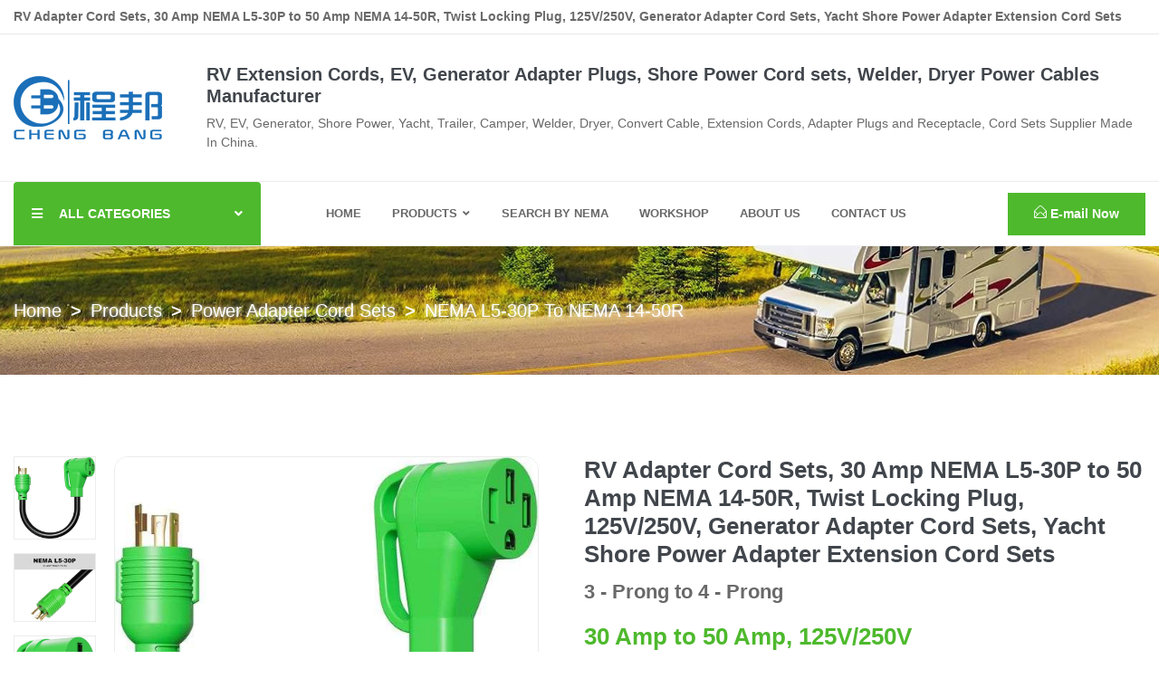

--- FILE ---
content_type: text/html
request_url: https://www.cnpowercord.com/nema-l5-30p-nema-14-50r-power-adapter-cord-sets/
body_size: 7384
content:
<!doctype html>
<html class="no-js" lang="en">
<head>
<meta charset="utf-8">
<meta http-equiv="x-ua-compatible" content="ie=edge">
<title>RV Adapter Cord Sets, 30 Amp NEMA L5-30P to 50 Amp NEMA 14-50R, Twist Locking Plug, 125V/250V, Generator Adapter Cord Sets, Yacht Shore Power Adapter Extension Cord Sets</title>
<meta name="description" content="RV Adapter Cord Sets, 30 Amp NEMA L5-30P to 50 Amp NEMA 14-50R, Twist Locking Plug, 125V/250V, Generator Adapter Cord Sets, Yacht Shore Power Adapter Extension Cord Sets">
<meta name="viewport" content="width=device-width, initial-scale=1">
<link rel="shortcut icon" type="image/x-icon" href="../image/favicon.ico">
<!-- Place favicon.ico in the root directory --> 

<!-- CSS here -->
<link rel="stylesheet" href="../css/bootstrap.min.css">
<link rel="stylesheet" href="../css/fontawesome-all.min.css">
<link rel="stylesheet" href="../css/flaticon.css">
<link rel="stylesheet" href="../css/default.css">
<link rel="stylesheet" href="../css/style.css">
<link rel="stylesheet" href="../css/responsive.css">
</head>
<body>

<!-- Scroll-top -->
<button class="scroll-top scroll-to-target" data-target="html"> <i class="fas fa-angle-up"></i> </button>
<!-- Scroll-top-end--> 

<!-- header-area -->
<header> 
  <!-- header-top-start -->
  <div class="header-top-wrap">
    <div class="container custom-container">
        <div class="align-items-center"> <span><strong>RV Adapter Cord Sets, 30 Amp NEMA L5-30P to 50 Amp NEMA 14-50R, Twist Locking Plug, 125V/250V, Generator Adapter Cord Sets, Yacht Shore Power Adapter Extension Cord Sets</strong></span> </div>
    </div>
  </div>
  <!-- header-top-end --> 
  
  <!-- header-search-area --> 
    <div class="header-search-area">
    <div class="container custom-container">
      <div class="row align-items-center">
        <div class="col-xl-2 col-lg-3 d-none d-lg-block">
          <div class="logo"> <a href="https://www.cnpowercord.com"><img src="../image/power-cord.logo.png" alt="RV Extension Cords"></a> </div>
        </div>
        <div class="col-xl-10 col-lg-9">
          <div class="d-block d-sm-flex align-items-center">
            <div class="header-search-wrap">
              <h3 class="title">RV Extension Cords, EV, Generator Adapter Plugs, Shore Power Cord sets, Welder, Dryer Power Cables Manufacturer</h3>
              <span>RV, EV, Generator, Shore Power, Yacht, Trailer, Camper, Welder, Dryer, Convert Cable, Extension Cords, Adapter Plugs and Receptacle, Cord Sets Supplier Made In China.</span> </div>
          </div>
        </div>
      </div>
    </div>
  </div> 
  <!-- header-search-area-end --> 
  
  <div id="sticky-header" class="menu-area">
  <div class="container custom-container">
    <div class="row">
      <div class="col-12">
        <div class="mobile-nav-toggler"><i class="fas fa-bars"></i></div>
        <div class="menu-wrap">
          <nav class="menu-nav">
            <div class="logo d-block d-lg-none"> <a href="https://www.cnpowercord.com"><img src="../image/power-cord.logo.png" alt="RV Extension Cords"></a> </div>
            <div class="header-category d-none d-lg-block"> <a href="#" class="cat-toggle"><i class="fas fa-bars"></i>ALL CATEGORIES<i class="fas fa-angle-down"></i></a>
              <ul class="category-menu">
                <li class="menu-item-has-children"><a href="https://www.cnpowercord.com/power-extension-cords/"><img src="../image/power-extension-cords-33x33.png" alt="Power Extension Cords">Power Extension Cords</a>
                  <ul class="megamenu">
                    <h4 class="title pb-10"><a href="https://www.cnpowercord.com/power-extension-cords/">Power Extension Cords for RV, EV, Trailer, Camper, Shore Power, Generator, Welder, Dryer.</a></h4>
                    <li class="sub-column-item">
                      <ul>
                        <li><a href="https://www.cnpowercord.com/nema-tt-30p-nema-tt-30r-power-extension-cords/">NEMA TT-30P to NEMA TT-30R</a></li>
                        <li><a href="https://www.cnpowercord.com/nema-tt-30p-nema-l5-30r-power-extension-cords/">NEMA TT-30P to NEMA L5-30R</a></li>
                        <li><a href="https://www.cnpowercord.com/nema-5-20p-nema-5-20r-power-extension-cords/">NEMA 5-20P to NEMA 5-20R</a></li>
                        <li><a href="https://www.cnpowercord.com/nema-l5-20p-nema-l5-20r-power-extension-cords/">NEMA L5-20P to NEMA L5-20R</a></li>
                        <li><a href="https://www.cnpowercord.com/nema-l5-30p-nema-l5-30r-power-extension-cords/">NEMA L5-30P to NEMA L5-30R</a></li>
                        <li><a href="https://www.cnpowercord.com/nema-l14-30p-nema-l14-30r-power-extension-cords/">NEMA L14-30P to NEMA L14-30R</a></li>
                      </ul>
                    </li>
                    <li class="sub-column-item">
                      <ul>
                        <li><a href="https://www.cnpowercord.com/nema-l5-30p-nema-5-15r-x3-power-extension-cords/">NEMA L5-30P to NEMA 5-15R x3</a></li>
                        <li><a href="https://www.cnpowercord.com/nema-l14-30p-nema-14-50r-power-extension-cords/">NEMA L14-30P to NEMA 14-50R</a></li>
                        <li><a href="https://www.cnpowercord.com/nema-l14-30p-nema-ss2-50r-power-extension-cords/">NEMA L14-30P to NEMA SS2-50R</a></li>
                        <li><a href="https://www.cnpowercord.com/nema-l14-30p-nema-6-50r-power-extension-cords/">NEMA L14-30P to NEMA 6-50R</a></li>
                        <li><a href="https://www.cnpowercord.com/nema-10-50p-nema-6-50r-power-extension-cords/">NEMA 10-50P to NEMA 6-50R</a></li>
                        <li><a href="https://www.cnpowercord.com/nema-ss1-50p-nema-ss1-50r-power-extension-cords/">NEMA SS1-50P to NEMA SS1-50R</a></li>
                      </ul>
                    </li>
                    <li class="sub-column-item">
                      <ul>
                        <li><a href="https://www.cnpowercord.com/nema-14-50p-nema-14-50r-power-extension-cords/">NEMA 14-50P to NEMA 14-50R</a></li>
                        <li><a href="https://www.cnpowercord.com/nema-14-50p-nema-ss2-50r-power-extension-cords/">NEMA 14-50P to NEMA SS2-50R</a></li>
                        <li><a href="https://www.cnpowercord.com/nema-ss2-50p-nema-ss2-50r-power-extension-cords/">NEMA SS2-50P to NEMA SS2-50R</a></li>
                        <li><a href="https://www.cnpowercord.com/nema-l6-30p-nema-l6-30r-power-extension-cords/">NEMA L6-30P to NEMA L6-30R</a></li>
                        <li><a href="https://www.cnpowercord.com/nema-6-50p-nema-6-50r-power-extension-cords/">NEMA 6-50P to NEMA 6-50R</a></li>
                        <li><a href="https://www.cnpowercord.com/nema-10-30p-nema-10-30r-power-extension-cords/">NEMA 10-30P to NEMA 10-30R</a></li>
                      </ul>
                    </li>
                    <li class="sub-column-item-4"><a href="https://www.cnpowercord.com/rv-generator-power-extension-cords/">RV Generator Series</a>
                      <ul>
                        <li class="mega-menu-banner"><a href="https://www.cnpowercord.com/rv-generator-power-extension-cords/"><img src="../image/products/nema-14-50P-NEMA-L14-30R-a-3.jpg" alt="RV Generator Power Extension Cords"></a></li>
                      </ul>
                    </li>
                    <li class="sub-column-item-4"><a href="https://www.cnpowercord.com/yacht-shore-power-extension-cords/">Yacht Shore Power Series</a>
                      <ul>
                        <li class="mega-menu-banner"><a href="https://www.cnpowercord.com/yacht-shore-power-extension-cords/"><img src="../image/products/nema-5-15p-nema-ss1-50r-5.jpg" alt="Yacht Shore Power Extension Cords"></a></li>
                      </ul>
                    </li>
                    <li class="sub-column-item-4"><a href="https://www.cnpowercord.com/welder-power-extension-cords/">Welding Machine Series</a>
                      <ul>
                        <li class="mega-menu-banner"><a href="https://www.cnpowercord.com/welder-power-extension-cords/"><img src="../image/products/nema-6-50p-nema-10-30r-3.jpg" alt="Welding Machine Power Extension Cords"></a></li>
                      </ul>
                    </li>
                    <li class="sub-column-item-4"><a href="https://www.cnpowercord.com/dryer-ev-power-extension-cords/">Dryer EV Series</a>
                      <ul>
                        <li class="mega-menu-banner"><a href="https://www.cnpowercord.com/dryer-ev-power-extension-cords/"><img src="../image/products/nema-14-30p-nema-14-30r-extension-cords-5.jpg" alt="Dryer EV Power Extension Cords"></a></li>
                      </ul>
                    </li>
                  </ul>
                </li>
                <li class="menu-item-has-children"><a href="https://www.cnpowercord.com/power-adapter-cord-sets/"><img src="../image/power-adapter-cord-sets-33x33.png" alt="Power Adapter Cord Sets">Power Adapter Cord Sets</a>
                  <ul class="megamenu">
                    <h4 class="title pb-10"><a href="https://www.cnpowercord.com/power-adapter-cord-sets/">Power Adapter Cord Sets for RV, EV, Trailer, Camper, Shore Power, Generator, Welder, Dryer.</a></h4>
                    <li class="sub-column-item">
                      <ul>
                        <li><a href="https://www.cnpowercord.com/nema-tt-30p-nema-l5-30r-power-adapter-cord-sets/">NEMA TT-30P to NEMA L5-30R</a></li>
                        <li><a href="https://www.cnpowercord.com/nema-tt-30p-nema-l14-30r-power-adapter-cord-sets/">NEMA TT-30P to NEMA L14-30R</a></li>
                        <li><a href="https://www.cnpowercord.com/nema-tt-30p-nema-14-50r-power-adapter-cord-sets/">NEMA TT-30P to NEMA 14-50R</a></li>
                        <li><a href="https://www.cnpowercord.com/nema-l5-30p-nema-tt-30r-power-adapter-cord-sets/">NEMA L5-30P to NEMA TT-30R</a></li>
                        <li><a href="https://www.cnpowercord.com/nema-l5-30p-nema-14-50r-power-adapter-cord-sets/">NEMA L5-30P to NEMA 14-50R</a></li>
                        <li><a href="https://www.cnpowercord.com/nema-l14-30p-nema-14-50r-power-adapter-cord-sets/">NEMA L14-30P to NEMA 14-50R</a></li>
                      </ul>
                    </li>
                    <li class="sub-column-item">
                      <ul>
                        <li><a href="https://www.cnpowercord.com/nema-6-50p-nema-tt-30r-power-adapter-cord-sets/">NEMA 6-50P to NEMA TT-30R</a></li>
                        <li><a href="https://www.cnpowercord.com/nema-6-50p-nema-14-50r-power-adapter-cord-sets/">NEMA 6-50P to NEMA 14-50R</a></li>
                        <li><a href="https://www.cnpowercord.com/nema-tt-30p-nema-ss2-50r-power-adapter-cord-sets/">NEMA TT-30P to NEMA SS2-50R</a></li>
                        <li><a href="https://www.cnpowercord.com/nema-l14-30p-nema-6-50r-power-adapter-cord-sets/">NEMA L14-30P to NEMA 6-50R</a></li>
                        <li><a href="https://www.cnpowercord.com/nema-14-50p-nema-6-50r-power-adapter-cord-sets/">NEMA 14-50P to NEMA 6-50R</a></li>
                        <li><a href="https://www.cnpowercord.com/nema-10-50p-nema-6-30r-power-adapter-cord-sets/">NEMA 10-50P to NEMA 6-30R</a></li>
                      </ul>
                    </li>
                    <li class="sub-column-item">
                      <ul>
                        <li><a href="https://www.cnpowercord.com/nema-14-30p-nema-l14-30r-power-adapter-cord-sets/">NEMA 14-30P to NEMA L14-30R</a></li>
                        <li><a href="https://www.cnpowercord.com/nema-14-50p-nema-10-50r-power-adapter-cord-sets/">NEMA 14-50P to NEMA 10-50R</a></li>
                        <li><a href="https://www.cnpowercord.com/nema-ss2-50p-nema-l14-30r-power-adapter-cord-sets/">NEMA SS2-50P to NEMA L14-30R</a></li>
                        <li><a href="https://www.cnpowercord.com/nema-14-50p-nema-l6-30r-power-adapter-cord-sets/">NEMA 14-50P to NEMA L6-30R</a></li>
                        <li><a href="https://www.cnpowercord.com/nema-6-50p-nema-14-30r-power-adapter-cord-sets/">NEMA 6-50P to NEMA 14-30R</a></li>
                        <li><a href="https://www.cnpowercord.com/nema-10-30p-nema-14-30r-power-adapter-cord-sets/">NEMA 10-30P to NEMA 14-30R</a></li>
                      </ul>
                    </li>
                    <li class="sub-column-item-4"><a href="https://www.cnpowercord.com/rv-generator-power-adapter-cord-sets/">RV Generator Series</a>
                      <ul>
                        <li class="mega-menu-banner"><a href="https://www.cnpowercord.com/rv-generator-power-adapter-cord-sets/"><img src="../image/products/nema-14-50P-NEMA-L14-30R-a-3.jpg" alt="RV Generator Power Adapter Cord Sets"></a></li>
                      </ul>
                    </li>
                    <li class="sub-column-item-4"><a href="https://www.cnpowercord.com/yacht-shore-power-adapter-cord-sets/">Yacht Shore Power Series</a>
                      <ul>
                        <li class="mega-menu-banner"><a href="https://www.cnpowercord.com/yacht-shore-power-adapter-cord-sets/"><img src="../image/products/nema-5-15p-nema-ss1-50r-5.jpg" alt="Yacht Shore Power Adapter Cord Sets"></a></li>
                      </ul>
                    </li>
                    <li class="sub-column-item-4"><a href="https://www.cnpowercord.com/welder-power-adapter-cord-sets/">Welding Machine Series</a>
                      <ul>
                        <li class="mega-menu-banner"><a href="https://www.cnpowercord.com/welder-power-adapter-cord-sets/"><img src="../image/products/nema-6-50p-nema-10-30r-3.jpg" alt="Welding Machine Power Adapter Cord Sets"></a></li>
                      </ul>
                    </li>
                    <li class="sub-column-item-4"><a href="https://www.cnpowercord.com/dryer-ev-power-adapter-cord-sets/">Dryer EV Series</a>
                      <ul>
                        <li class="mega-menu-banner"><a href="https://www.cnpowercord.com/dryer-ev-power-adapter-cord-sets/"><img src="../image/products/nema-14-30p-nema-14-30r-extension-cords-5.jpg" alt="Dryer EV Power Adapter Cord Sets"></a></li>
                      </ul>
                    </li>
                  </ul>
                </li>
                <li><a href="https://www.cnpowercord.com/power-adapter-plugs/"><img src="../image/power-adapter-plugs-33x33.png" alt="Power Adapter Plugs">Power Adapter Plugs</a></li>
                <li><a href="https://www.cnpowercord.com/locking-power-cords/"><img src="../image/locking-power-cords-33x33.png" alt="Locking Power Cords">Locking Power Cords</a></li>
                <li><a href="https://www.cnpowercord.com/usa-power-cords/"><img src="../image/usa-power-cords-33x33.png" alt="USA Power Cords">USA Power Cords</a></li>
              </ul>
            </div>
            <div class="navbar-wrap main-menu d-none d-lg-flex">
              <ul class="navigation">
                <li><a href="https://www.cnpowercord.com">Home</a></li>
                <li class="menu-item-has-children"><a href="https://www.cnpowercord.com/products/">Products</a>
                  <ul class="submenu">
                    <li class="menu-item-has-children"><a href="https://www.cnpowercord.com/power-extension-cords/">Power Extension Cords</a>
                      <ul class="submenu">
                        <li><a href="https://www.cnpowercord.com/rv-generator-power-extension-cords/">RV Generator Power Extension Cords</a></li>
                        <li><a href="https://www.cnpowercord.com/yacht-shore-power-extension-cords/">Yacht Shore Power Extension Cords</a></li>
                        <li><a href="https://www.cnpowercord.com/welder-power-extension-cords/">Welder Power Extension Cords</a></li>
                        <li><a href="https://www.cnpowercord.com/dryer-ev-power-extension-cords/">Dryer EV Power Extension Cords</a></li>
                      </ul>
                    </li>
                    <li class="menu-item-has-children"><a href="https://www.cnpowercord.com/power-adapter-cord-sets/">Power Adapter Cord Sets</a>
                      <ul class="submenu">
                        <li><a href="https://www.cnpowercord.com/rv-generator-power-adapter-cord-sets/">RV Generator Power Adapter Cord Sets</a></li>
                        <li><a href="https://www.cnpowercord.com/yacht-shore-power-adapter-cord-sets/">Yacht Shore Power Adapter Cord Sets</a></li>
                        <li><a href="https://www.cnpowercord.com/welder-power-adapter-cord-sets/">Welder Power Adapter Cord Sets</a></li>
                        <li><a href="https://www.cnpowercord.com/dryer-ev-power-adapter-cord-sets/">Dryer EV Power Adapter Cord Sets</a></li>
                      </ul>
                    </li>
                    <li><a href="https://www.cnpowercord.com/power-adapter-plugs/">Power Adapter Plugs</a></li>
                    <li><a href="https://www.cnpowercord.com/locking-power-cords/">Locking Power Cords</a></li>
                    <li><a href="https://www.cnpowercord.com/usa-power-cords/">USA Power Cords</a></li>
                  </ul>
                </li>
                <li><a href="https://www.cnpowercord.com/nema/">Search By NEMA</a></li>
                <li><a href="https://www.cnpowercord.com/workshop/">Workshop</a></li>
                <li><a href="https://www.cnpowercord.com/about-us/">About Us</a></li>
                <li><a href="https://www.cnpowercord.com/contact-us/">Contact US</a></li>
              </ul>
            </div>
            <div class="header-super-store d-none d-xl-block d-lg-none d-md-block">
              <div class="dropdown"> <a class="btn btn-danger" href="mailto:sales@cnpowercord.com"><i class="flaticon-mail"></i> E-mail Now</a> </div>
            </div>
          </nav>
        </div>
        <!-- Mobile Menu  -->
        <div class="mobile-menu">
          <nav class="menu-box">
            <div class="close-btn"><i class="fas fa-times"></i></div>
            <div class="nav-logo"><a href="https://www.cnpowercord.com"><img src="../image/power-cord.logo.png" alt="RV Extension Cords" title=""></a> </div>
            <div class="menu-outer"> 
              <!--Here Menu Will Come Automatically Via Javascript / Same Menu as in Header--> 
            </div>
          </nav>
        </div>
        <div class="menu-backdrop"></div>
        <!-- End Mobile Menu --> 
      </div>
    </div>
  </div>
</div>
 </header>
<!-- header-area-end --> 

<!-- main-area -->
<main> 
  
  <!-- breadcrumb-area -->
  <div class="breadcrumb-area breadcrumb-bg-two">
    <div class="container custom-container">
      <div class="row">
        <div class="col-12">
          <div class="breadcrumb-content">
            <nav aria-label="breadcrumb">
              <ol class="breadcrumb">
                <li class="breadcrumb-item"><a href="https://www.cnpowercord.com">Home</a></li>
                <li class="breadcrumb-item"><a href="https://www.cnpowercord.com/products/">Products</a></li>
                <li class="breadcrumb-item"><a href="https://www.cnpowercord.com/power-adapter-cord-sets/">Power Adapter Cord Sets</a></li>
                <li class="breadcrumb-item active"><a href="https://www.cnpowercord.com/nema-l5-30p-nema-14-50r-power-adapter-cord-sets/">NEMA L5-30P to NEMA 14-50R</a></li>
              </ol>
            </nav>
          </div>
        </div>
      </div>
    </div>
  </div>
  <!-- breadcrumb-area-end --> 
  
  <!-- shop-details-area -->
  <section class="shop-details-area pt-90 pb-90">
    <div class="container custom-container">
      <div class="row">
        <div class="col-lg-6">
          <div class="shop-details-flex-wrap">
            <div class="shop-details-nav-wrap">
              <ul class="nav nav-tabs" id="myTab" role="tablist">
                <li class="nav-item" role="presentation"> <a class="nav-link active" id="item-one-tab" data-toggle="tab" href="#item-one" role="tab" aria-controls="item-one" aria-selected="true"><img src="../image/products/nema-l5-30p-nema-14-50r.jpg" alt="RV Adapter Cord Sets, 30 Amp NEMA L5-30P to 50 Amp NEMA 14-50R, Twist Locking Plug, 125V/250V, Generator Adapter Cord Sets, Yacht Shore Power Adapter Extension Cord Sets"></a> </li>
                <li class="nav-item" role="presentation"> <a class="nav-link" id="item-two-tab" data-toggle="tab" href="#item-two" role="tab" aria-controls="item-two" aria-selected="false"><img src="../image/products/nema-l5-30p-nema-14-50r-2.jpg" alt=""></a> </li>
                <li class="nav-item" role="presentation"> <a class="nav-link" id="item-three-tab" data-toggle="tab" href="#item-three" role="tab" aria-controls="item-three" aria-selected="false"><img src="../image/products/nema-l5-30p-nema-14-50r-3.jpg" alt=""></a> </li>
                <li class="nav-item" role="presentation"> <a class="nav-link" id="item-four-tab" data-toggle="tab" href="#item-four" role="tab" aria-controls="item-three" aria-selected="false"><img src="../image/products/nema-l5-30p-nema-14-50r-4.jpg" alt=""></a> </li>
                <li class="nav-item" role="presentation"> <a class="nav-link" id="item-five-tab" data-toggle="tab" href="#item-five" role="tab" aria-controls="item-three" aria-selected="false"><img src="../image/products/nema-l5-30p-nema-14-50r-5.jpg" alt=""></a> </li>
              </ul>
            </div>
            <div class="shop-details-img-wrap">
              <div class="tab-content" id="myTabContent">
                <div class="tab-pane fade show active" id="item-one" role="tabpanel" aria-labelledby="item-one-tab">
                  <div class="shop-details-img"> <img src="../image/products/nema-l5-30p-nema-14-50r.jpg" alt="RV Adapter Cord Sets, 30 Amp NEMA L5-30P to 50 Amp NEMA 14-50R, Twist Locking Plug, 125V/250V, Generator Adapter Cord Sets, Yacht Shore Power Adapter Extension Cord Sets"> </div>
                </div>
                <div class="tab-pane fade" id="item-two" role="tabpanel" aria-labelledby="item-two-tab">
                  <div class="shop-details-img"> <img src="../image/products/nema-l5-30p-nema-14-50r-2.jpg" alt=""> </div>
                </div>
                <div class="tab-pane fade" id="item-three" role="tabpanel" aria-labelledby="item-three-tab">
                  <div class="shop-details-img"> <img src="../image/products/nema-l5-30p-nema-14-50r-3.jpg" alt=""> </div>
                </div>
                <div class="tab-pane fade" id="item-four" role="tabpanel" aria-labelledby="item-four-tab">
                  <div class="shop-details-img"> <img src="../image/products/nema-l5-30p-nema-14-50r-4.jpg" alt=""> </div>
                </div>
                <div class="tab-pane fade" id="item-five" role="tabpanel" aria-labelledby="item-five-tab">
                  <div class="shop-details-img"> <img src="../image/products/nema-l5-30p-nema-14-50r-5.jpg" alt=""> </div>
                </div>
              </div>
            </div>
          </div>
        </div>
        <div class="col-lg-6">
          <div class="shop-details-content">
            <h1 class="title">RV Adapter Cord Sets, 30 Amp NEMA L5-30P to 50 Amp NEMA 14-50R, Twist Locking Plug, 125V/250V, Generator Adapter Cord Sets, Yacht Shore Power Adapter Extension Cord Sets</h1>
            <div class="shop-details-meta">
              <p class="stock-status">3 - Prong to 4 - Prong</p>
            </div>
            <div class="shop-details-price">
              <p class="price">30 Amp to 50 Amp, 125V/250V</p>
            </div>
            <p>RV Adapter Cord Sets, 30 Amp NEMA L5-30P to 50 Amp NEMA 14-50R, Twist Locking Plug, 125V/250V, Generator Adapter Cord Sets, Yacht Shore Power Adapter Extension Cord Sets: with UL cUL, ETL Certified, NEMA L5-30P Male Plug to NEMA 14-50R Female Receptacle Easy Unplug Design for RV Power Cords, EV, Trailer, Camper, Yacht Shore Power Adapter Cord Sets and Generator Adapter Cord Sets.</p>
            <div class="shop-details-list">
<p class="title">Cable Length: 1FT, 1.5FT, 2FT, 3FT, 10FT, 25FT, 50FT, 75FT, 100FT, And Any Length Available</p>
                <p class="title">Color / Package: Any Color and Package available</p>
              <ul>
                <li>Male: <span>30 Amp NEMA L5-30P Male plug</span></li>
                <li>Female: <span>50 Amp NEMA 14-50R Female Receptacle</span></li>
                <li>Material: <span>Heavy-duty, 100% Pure Copper</span></li>
              </ul>
            </div>
            <div class="shop-perched-info"> <a href="https://www.cnpowercord.com/contact-us/" class="btn jumping">Contact US</a> </div>
            <div class="shop-details-bottom">
              <ul>
                <li> <span>Tag: </span> <a href="https://www.cnpowercord.com/nema-l5-30p/">NEMA L5-30P</a>, <a href="https://www.cnpowercord.com/nema-14-50r/">NEMA 14-50R</a> </li>
                <li> <span>Categories:</span> <a href="https://www.cnpowercord.com/rv-generator-power-adapter-cord-sets/">RV Generator Power Adapter Cord Sets</a>, <a href="https://www.cnpowercord.com/rv-generator-power-extension-cords/">RV Generator Power Extension Cords</a></li>
              </ul>
            </div>
          </div>
        </div>
      </div>
      <div class="row">
        <div class="col-12">
          <div class="product-desc-wrap">
            <div class="tab-content" id="myTabContentTwo">
              <div class="tab-pane fade show active" id="details" role="tabpanel" aria-labelledby="details-tab">
                <div class="product-desc-content">
                  <p class="title">Product Details</p>
                  <div class="row">
                    <div class="col-xl-9 col-md-7 blog-details-content">
                      <h2 class="small-title">RV Adapter Cord Sets, 30 Amp NEMA L5-30P to 50 Amp NEMA 14-50R, Twist Locking Plug, 125V/250V, Generator Adapter Cord Sets, Yacht Shore Power Adapter Extension Cord Sets</h2>
                      <p>Designed with standard 30 Amp 3 - Prong male (NEMA L5-30P) and 50 Amp 4 - Prong female (NEMA 14-50R) Receptacle Connectors, ensuring optimal power delivery for the majority of RVs, EVs, Camping devices Generator and Yacht, Shore Power. Elevate your EV charging experience with our electric vehicle extension cord, Power Adapter Cord Sets, and adapter plugs.</p>
                        <div class="productspec pb-30">
                        <table class="table">
                          <tbody>
                            <tr>
                              <td>Lable</td>
                              <td>Value</td>
                            </tr>
                            <tr>
                              <td>Plug Type</td>
                              <td>NEMA L5-30P to NEMA 14-50R</td>
                            </tr>
                            <tr>
                              <td>Certifications</td>
                              <td>UL, cUL, ETL Certified</td>
                            </tr>
                            <tr>
                              <td>Amperage</td>
                              <td>30 Amp to 50 Amp</td>
                            </tr>
                            <tr>
                              <td>Voltage</td>
                              <td>125V/250V</td>
                            </tr>
                            <tr>
                              <td>Number Of Conductors</td>
                              <td>3 - Prong to 4 - Prong</td>
                            </tr>
                            <tr>
                              <td>Length</td>
                              <td>Any Length Can Custom Available</td>
                            </tr>
                            <tr>
                              <td>Color</td>
                              <td>Black is Common, Any Color Can Custom Available</td>
                            </tr>
                          </tbody>
                        </table>
                      </div>
                      <ul class="product-desc-list">
                        <li>[Electric Rating]: 30 Amp NEMA L5-30P male plug to 50 Amp NEMA 14-50R female receptacle, 125V/250V, Heavy-duty</li>
                        <li>[Superior Durability]: Weatherproof and Durable: RV Adapter Cord Sets, 30 Amp NEMA L5-30P to 50 Amp NEMA 14-50R, Twist Locking Plug, 125V/250V, Generator Adapter Cord Sets, Yacht Shore Power Adapter Extension Cord Sets exhibits excellent weather resistance IP65 waterproof, making it suitable for use in various weather conditions, including sunlight, rain, and low temperatures (-40°C). It is constructed with high-quality materials and is heat-resistant, flame-retardant, corrosion-resistant, wear-resistant ensuring safer and more reliable usage for your outdoor Easy Unplug Design for RV Power Cords, EV, Trailer, Camper, Yacht Shore Power Adapter Cord Sets and Generator Adapter Cord Sets. Suitable for various harsh environments. Trust your energy needs to this tough UL, cUL, ETL certified weatherproof extension adapter cord sets.</li>
                        <li>Made in China</li>
                      </ul>
                        <blockquote>
                          "If you want to import RV Adapter Cord Sets, 30 Amp NEMA L5-30P to 50 Amp NEMA 14-50R, Twist Locking Plug, 125V/250V, Generator Adapter Cord Sets, Yacht Shore Power Adapter Extension Cord Sets, please Contact US now<footer><a href="https://www.cnpowercord.com/contact-us/">Contact US</a></footer>
                        </blockquote>
                    </div>
                  </div>
                </div>
              </div>
            </div>
          </div>
        </div>
      </div>
    </div>
  </section>
  <!-- shop-details-area-end --> 
  
  <!-- coupon-area -->
  <div class="coupon-area">
    <div class="container custom-container">
      <div class="row">
        <div class="col-12">
          <div class="coupon-bg">
            <div class="coupon-title"> <span>long-lasting durability</span>
              <h3 class="title text-capitalize">weatherproof protection from rain, wind, snow, soil, and rocks</h3>
            </div>
          </div>
        </div>
      </div>
    </div>
  </div>
  <!-- coupon-area-end --> 
  
  <!-- best-sellers-area -->
  <section class="best-sellers-area pt-85 pb-70">
    <div class="container">
      <div class="row align-items-end mb-40">
        <div class="col-md-8 col-sm-9">
          <div class="section-title">
            <h2 class="title">Related Products</h2>
          </div>
        </div>
        <div class="col-md-4 col-sm-3">
          <div class="section-btn text-left text-md-right"> <a href="https://www.cnpowercord.com/power-adapter-cord-sets/" class="btn">View All Power Adapter Cord Sets</a> </div>
        </div>
      </div>
      <div class="best-sellers-products">
        <div class="row justify-content-center"> <div class="col-xl-2 col-md-2 col-sm-6"><div class="sp-product-item"><a href="https://www.cnpowercord.com/nema-l5-30p-nema-ss2-50r-power-adapter-cord-sets/"><div class="sp-product-thumb-r"><img class="imim" src="../image/products/nema-l5-30p-nema-ss2-50r.jpg" alt=""></div></a><div class="sp-product-content-r"><a href="https://www.cnpowercord.com/nema-l5-30p-nema-ss2-50r-power-adapter-cord-sets/"><h6 class="titler">NEMA L5-30P to NEMA SS2-50R <br> Power Adapter Cord Sets</h6></a></div></div></div><div class="col-xl-2 col-md-2 col-sm-6"><div class="sp-product-item"><a href="https://www.cnpowercord.com/nema-14-50p-nema-l5-30r-power-adapter-cord-sets/"><div class="sp-product-thumb-r"><img class="imim" src="../image/products/nema-14-50p-nema-l5-30r.jpg" alt=""></div></a><div class="sp-product-content-r"><a href="https://www.cnpowercord.com/nema-14-50p-nema-l5-30r-power-adapter-cord-sets/"><h6 class="titler">NEMA 14-50P to NEMA L5-30R <br> Power Adapter Cord Sets</h6></a></div></div></div><div class="col-xl-2 col-md-2 col-sm-6"><div class="sp-product-item"><a href="https://www.cnpowercord.com/nema-10-50p-nema-10-50r-power-extension-cords/"><div class="sp-product-thumb-r"><img class="imim" src="../image/products/nema-10-50p-nema-10-50r-extension-cords.jpg" alt=""></div></a><div class="sp-product-content-r"><a href="https://www.cnpowercord.com/nema-10-50p-nema-10-50r-power-extension-cords/"><h6 class="titler">NEMA 10-50P to NEMA 10-50R <br> Power Extension Cords</h6></a></div></div></div><div class="col-xl-2 col-md-2 col-sm-6"><div class="sp-product-item"><a href="https://www.cnpowercord.com/nema-tt-30p-nema-l5-30r-power-adapter-plugs/"><div class="sp-product-thumb-r"><img class="imim" src="../image/products/nema-tt-30p-nema-l5-30r-adapter-plug.jpg" alt=""></div></a><div class="sp-product-content-r"><a href="https://www.cnpowercord.com/nema-tt-30p-nema-l5-30r-power-adapter-plugs/"><h6 class="titler">NEMA TT-30P to NEMA L5-30R <br> Power Adapter Plugs</h6></a></div></div></div><div class="col-xl-2 col-md-2 col-sm-6"><div class="sp-product-item"><a href="https://www.cnpowercord.com/nema-l5-30p-nema-5-15r-power-adapter-cord-sets/"><div class="sp-product-thumb-r"><img class="imim" src="../image/products/nema-l5-30p-nema-5-15r.jpg" alt=""></div></a><div class="sp-product-content-r"><a href="https://www.cnpowercord.com/nema-l5-30p-nema-5-15r-power-adapter-cord-sets/"><h6 class="titler">NEMA L5-30P to NEMA 5-15R <br> Power Adapter Cord Sets</h6></a></div></div></div><div class="col-xl-2 col-md-2 col-sm-6"><div class="sp-product-item"><a href="https://www.cnpowercord.com/nema-14-50p-nema-s2-50r-power-extension-cords/"><div class="sp-product-thumb-r"><img class="imim" src="../image/products/nema-14-50p-nema-ss2-50r.jpg" alt=""></div></a><div class="sp-product-content-r"><a href="https://www.cnpowercord.com/nema-14-50p-nema-s2-50r-power-extension-cords/"><h6 class="titler">NEMA 14-50P to NEMA SS2-50R <br> Power Extension Cords</h6></a></div></div></div> </div>
      </div>
    </div>
  </section>
  <!-- best-sellers-area-end --> 
  
</main>
<!-- main-area-end --> 

<!-- footer-area --> 
<footer>
            <div class="footer-area gray-bg pt-80 pb-30">
                <div class="container">
                    <div class="row justify-content-between">
                        <div class="col-xl-3 col-lg-4 col-md-6">
                            <div class="footer-widget mb-50">
                                <div class="footer-logo mb-25">
                                    <a href="https://www.cnpowercord.com"><img src="../image/power-cord.logo.png" alt="RV Extension Cords"></a>
                                </div>
                                <div class="footer-contact-list">
                                    <ul>
                                        <li>
                                            <div class="icon"><i class="flaticon-place"></i></div>
                                            <p>9# Road, Simen Town, Yuyao, Ningbo, Zhejiang, 315400, China</p>
                                        </li>
                                        <li>
                                            <div class="icon"><i class="flaticon-telephone-1"></i></div>
                                            <p>0086 574 62160227</p>
                                        </li>
                                        <li>
                                            <div class="icon"><i class="flaticon-mail"></i></div>
                                            <p><a href="mailto:sales@cnpowercord.com">sales@cnpowercord.com</a></p>
                                        </li>
                                        <li>
                                            <div class="icon"><i class="flaticon-direct"></i></div>
                                            <p><a href="https://www.cnpowercord.com" target="_blank">Https://www.cnpowercord.com</a></p>
                                        </li>
                                    </ul>
                                </div>
                            </div>
                        </div>
                        <div class="col-xl-2 col-lg-3 col-md-4 col-sm-6">
                            <div class="footer-widget mb-50">
                                <div class="fw-title">
                                    <h5 class="title">Products</h5>
                                </div>
                                <div class="fw-link">
                                    <ul>
                                            <li><a href="https://www.cnpowercord.com/power-extension-cords/">Power Extension Cords</a></li>
                                            <li><a href="https://www.cnpowercord.com/power-adapter-cord-sets/">Power Adapter Cord Sets</a></li>
                                            <li><a href="https://www.cnpowercord.com/power-adapter-plugs/">Power Adapter Plugs</a></li>
                                            <li><a href="https://www.cnpowercord.com/locking-power-cords/">Locking Power Cords</a></li>
                                            <li><a href="https://www.cnpowercord.com/usa-power-cords/">USA Power Cords</a></li>
                                    </ul>
                                </div>
                            </div>
                        </div>
                        <div class="col-xl-2 col-lg-3 col-md-4 col-sm-6">
                            <div class="footer-widget mb-50">
                                <div class="fw-title">
                                    <h5 class="title">ChengBang</h5>
                                </div>
                                <div class="fw-link">
                                    <ul>
                                        <li><a href="https://www.cnpowercord.com">Home</a></li>
                                        <li><a href="https://www.cnpowercord.com/products/">Products</a></li>
                                        <li><a href="https://www.cnpowercord.com/workshop/">Workshop</a></li>
                                        <li><a href="https://www.cnpowercord.com/about-us/">About US</a></li>
                                        <li><a href="https://www.cnpowercord.com/contact-us/">Contact Us</a></li>
                                    </ul>
                                </div>
                            </div>
                        </div>
                    </div>
                </div>
            </div>
            <div class="copyright-wrap">
                <div class="container custom-container">
                    <div class="row align-items-center">
                        <div class="col-md-6">
                            <div class="copyright-text">
                                <p>Copyright &copy; 2024. Yuyao Chengbang Electronic Technology Co., Ltd. All rights reserved.</p>
                            </div>
                        </div>
                        
                    </div>
                </div>
            </div>
        </footer> 
<!-- footer-area-end --> 

<!-- JS here --> 
<script src="../js/vendor/jquery-3.6.0.min.js"></script> 
<script src="../js/bootstrap.min.js"></script> 
<script src="../js/main.js"></script>
</body>
</html>


--- FILE ---
content_type: text/css
request_url: https://www.cnpowercord.com/css/style.css
body_size: 31782
content:
/*
  Theme Name: Ganic - Organic Food & Grocery Market Template
  Support: admin@gmail.com
  Description: Ganic - Organic Food & Grocery Market Template
  Version: 1.0
*/

/* CSS Index
=======================================================================

1. Variables
2. Theme default css
3. Header
4. Mobile Menu
5. Breadcrumb
6. Slider-area
7. Category
8. Discount area
9. Best Deal
10. Special-products
11. Coupon-code
12. Best Sellers
13. Get-discount
14. BD-week
15. App-download
16. Ingredients
17. Services
18. Newsletter-area
19. Online-support
20. Shop
21. Pagination
22. Blog
23. Cart
24. Checkout
15. Terms-and-conditions
26. Contact
27. Footer
28. Preloader

=======================================================================*/



/*=======================================================================
1. Variables
========================================================================*/
:root {
	--font-family-body: 'Poppins', sans-serif;
	--font-family-heading: 'Nunito', sans-serif;
	--font-family-architects: 'Architects Daughter', cursive;
	--color-primary: #4eb92d;
	--color-secondary: #fc9135;
	--color-text-body: #696969;
	--color-text-heading: #41464c;
	--color-text-paragraph: #696969;
	--facebook: #3b5998;
	--twitter: #00acee;
	--linkedin: #1976d2;
	--pinterest: #3b5998;
	--youtube: #c4302b;
	--skype: #00aff0;
}

/*=======================================================================
2. Theme default css
========================================================================*/
@import url('https://fonts.googleapis.com/css2?family=Architects+Daughter&family=Nunito:ital,wght@0,300,400;0,600;0,700;0,800;0,900;1,400;1,600;1,700&family=Poppins:ital,wght@0,300;400;0,500;0,600;0,700;1,400;1,500;1,600&display=swap');
 body {
	font-family: var(--font-family-body);
	font-weight: 400;
	font-size: 14px;
	color: var(--color-text-body);
	font-style: normal;
}
.img {
	max-width: 100%;
	transition: all 0.3s ease-out 0s;
}
img {
    user-select: none;
    -webkit-user-drag: none;
}
.f-left {
	float: left
}
.f-right {
	float: right
}
.fix {
	overflow: hidden
}
a,
.button {
	-webkit-transition: all 0.3s ease-out 0s;
	-moz-transition: all 0.3s ease-out 0s;
	-ms-transition: all 0.3s ease-out 0s;
	-o-transition: all 0.3s ease-out 0s;
	transition: all 0.3s ease-out 0s;
}
a:focus,
.btn:focus,
.button:focus {
	text-decoration: none;
	outline: none;
	box-shadow: none;
}

a:hover,
.portfolio-cat a:hover,
.footer -menu li a:hover {
	text-decoration: none;
}
a,
button {
	color: #1696e7;
	outline: medium none;
}
button:focus,input:focus,input:focus,textarea,textarea:focus{outline: 0}
.uppercase {
	text-transform: uppercase;
}
.capitalize {
	text-transform: capitalize;
}
h1,
h2,
h3,
h4,
h5,
h6 {
	font-family: var(--font-family-heading);
	color: var(--color-text-heading);
	margin-top: 0px;
	font-style: normal;
	font-weight: 800;
	text-transform: initial;
}
h1 a,
h2 a,
h3 a,
h4 a,
h5 a,
h6 a {
	color: inherit;
}
h1 {
	font-size: 40px;
	font-weight: 700;
}
h2 {
	font-size: 35px;
}
h3 {
	font-size: 27px;
}
h4 {
	font-size: 22px;
}
h5 {
	font-size: 18px;
}
h6 {
	font-size: 16px;
}
ul {
	margin: 0px;
	padding: 0px;
}
li {
	list-style: none
}
p {
	font-size: 14px;
	font-weight: normal;
	line-height: 26px;
	color: var(--color-text-body);
	margin-bottom: 15px;
}
hr {
	border-bottom: 1px solid #eceff8;
	border-top: 0 none;
	margin: 30px 0;
	padding: 0;
}
label {
	color: #7e7e7e;
	cursor: pointer;
	font-size: 14px;
	font-weight: 400;
}
*::-moz-selection {
	background: #d6b161;
	color: #fff;
	text-shadow: none;
}
::-moz-selection {
	background: #444;
	color: #fff;
	text-shadow: none;
}
::selection {
	background: #444;
	color: #fff;
	text-shadow: none;
}
*::-moz-placeholder {
	color: #555555;
	font-size: 14px;
	opacity: 1;
}
*::placeholder {
	color: #555555;
	font-size: 14px;
	opacity: 1;
}
@keyframes jump {
        0% { transform: translateX(0); } /* 初始位置 */
        10% { transform: translateX(-10px); } /* 初始位置 */
        20% { transform: translateX(10px); } /* 初始位置 */
        30% { transform: translateX(-10px); } /* 向左移动10像素 */
        40% { transform: translateX(0); } /* 向左移动10像素 */
        100% { transform: translateX(0); } /* 返回原位置 */
    }
    
    .jumping {
        animation: jump 3s infinite; /* 设置动画名称、持续时间和重复次数 */
    }

.theme-overlay {
	position: relative
}
.theme-overlay::before {
	background: #1696e7 none repeat scroll 0 0;
	content: "";
	height: 100%;
	left: 0;
	opacity: 0.6;
	position: absolute;
	top: 0;
	width: 100%;
}
.separator {
	border-top: 1px solid #f2f2f2
}
.slick-slide:focus,
.slick-slide:focus-visible {
    outline: none;
}

/* button style */
.btn {
    user-select: none;
    -moz-user-select: none;
    background: var(--color-primary) none repeat scroll 0 0;
    border: medium none;
    border-radius: 0;
    color: #fff;
    cursor: pointer;
    display: inline-block;
    font-size: 14px;
    font-weight: 600;
    letter-spacing: 0;
    line-height: 1.4;
    margin-bottom: 0;
    padding: 14px 29px;
    text-align: center;
/*    text-transform: uppercase;
*/    touch-action: manipulation;
    transition: all 0.3s ease 0s;
    vertical-align: middle;
    white-space: nowrap;
}
.btn:hover {
	color: #fff;
	background: var(--color-secondary);
}
.rounded-btn {
	border-radius: 50px;
}
.breadcrumb > .active {
	color: var(--color-primary);
}

/* scrollUp */
.scroll-top {
	width: 50px;
	height: 50px;
	line-height: 50px;
	position: fixed;
	bottom: 105%;
	right: 50px;
	font-size: 16px;
	border-radius: 50%;
	z-index: 99;
	color: #fff;
	text-align: center;
	cursor: pointer;
	background: var(--color-primary);
	transition: 1s ease;
	border: none;
	opacity: 0;
}
.scroll-top.open {
	opacity: 1;
	bottom: 30px;
}
.scroll-top::after {
	position: absolute;
	z-index: -1;
	content: '';
	top: 100%;
	left: 5%;
	height: 10px;
	width: 90%;
	opacity: 1;
	background: radial-gradient(ellipse at center, rgba(0, 0, 0, 0.25) 0%, rgba(0, 0, 0, 0) 80%);
}
.scroll-top:hover {
	background: var(--color-secondary);
}

/*=======================================================================
3. Header
========================================================================*/
.custom-container {
    max-width: 1480px;
}
.header-message-wrap {
	background: var(--color-secondary);
}
.top-notify-message {
    position: relative;
    text-align: center;
    padding: 7px 30px;
}
.top-notify-message p {
    margin-bottom: 0;
    font-size: 12px;
	line-height: 22px;
    text-transform: uppercase;
    color: #fff;
}
.top-notify-message .message-remove {
    position: absolute;
    right: 0;
    top: 50%;
    transform: translateY(-50%);
    font-family: var(--font-family-heading);
    color: #fff;
    font-weight: 900;
    font-size: 12px;
    cursor: pointer;
}
.header-top-wrap {
    padding: 8px 0;
    border-bottom: 1px solid #e9e8e8;
}
.header-top-left ul {
    display: flex;
    align-items: center;
    flex-wrap: wrap;
}
.header-top-left ul li,
.header-top-right ul li {
    position: relative;
    font-size: 12px;
    color: #666666;
    padding-right: 15px;
    margin-right: 15px;
}
.header-top-left ul li:last-child,
.header-top-right ul li:last-child {
	margin-right: 0;
	padding-right: 0;
}
.header-top-left ul li::before,
.header-top-right ul li::before {
    content: "";
    position: absolute;
    right: -1px;
    top: 50%;
    transform: translateY(-50%);
    width: 1px;
    height: 20px;
    background: #dbdada;
}
.header-top-left ul li:last-child::before,
.header-top-right ul li:last-child::before {
	display: none;
}
.header-top-left .dropdown button {
    border: none;
    background: transparent;
    font-size: 12px;
    color: #666666;
    font-weight: 400;
    padding: 0 0 0 0;
}
.header-top-left .dropdown .dropdown-toggle::after,
.header-super-store .dropdown-toggle::after {
    display: inline-block;
    margin-left: 7px;
    vertical-align: middle;
    content: "\f107";
	font-family: "Font Awesome 5 Free";
	font-weight: 700;
    border-top: none;
    border-right: none;
    border-bottom: 0;
    border-left: none;
	color: #525252;
	font-size: 11px;
}
.header-top-left .dropdown .dropdown-item {
    color: #525252;
    font-size: 12px;
}
.header-top-left .dropdown .dropdown-item:focus,
.header-super-store .dropdown-menu a:focus,
.header-top-left .dropdown-item:active,
.header-super-store .dropdown-item:active {
	color: #fff;
	background: var(--color-primary);
}
.header-top-left ul .header-work-time > span {
	color: #363636;
	font-weight: 500;
}
.header-top-right ul {
    display: flex;
    justify-content: flex-end;
    flex-wrap: wrap;
}
.header-top-right ul li a {
	color: #666666;
}
.header-top-right ul li a:hover {
	color: var(--color-primary);
}
.header-search-area {
    padding: 32px 0;
    border-bottom: 1px solid #f2f2f2;
}
.header-search-wrap {
	min-width: 588px;
}
.header-search-wrap .title {
	font-size: 20px;
}
.header-search-wrap form {
    display: flex;
    align-items: center;
    background: #f6f6f6;
    border-radius: 4px;
	position: relative;
}
.header-search-wrap form:before {
    content: "";
    position: absolute;
    left: 185px;
    top: 50%;
    transform: translateY(-50%);
    width: 1px;
    height: 24px;
    background: #dbdada;
}
.header-search-wrap form .custom-select {
	display: inline-block;
	padding: 10px 42px 10px 25px;
	font-size: 12px;
	font-weight: 400;
	line-height: 1.6;
	color: #363636;
	vertical-align: middle;
	background: url("../img/icon/d_arrow.png") no-repeat scroll 96% center;
	background-color: transparent;
	border: none;
	border-radius: 0;
	box-shadow: none;
	-webkit-appearance: none;
	-moz-appearance: none;
	appearance: none;
	transition: .3s ease-in-out;
	width: 184px;
	height: 54px;
}
.header-search-wrap form input {
    flex-grow: 1;
    border: none;
    background: transparent;
    padding: 18px 20px;
    font-size: 12px;
    color: #363636;
}
.header-search-wrap form input::placeholder {
	font-size: 12px;
	color: #666666;
}
.header-search-wrap form button {
    border: none;
    padding: 0 0;
    width: 54px;
    height: 54px;
	line-height: 54px;
    font-size: 16px;
    color: #fff;
    border-radius: 0 4px 4px 0;
	background: var(--color-primary);
}
.transparent-header {
	position: absolute;
	left: 0;
	top: 0px;
	width: 100%;
	z-index: 9;
	height: auto;
}
.menu-area {
    border-bottom: 1px solid #f2f2f2;
    background: #fff;
    box-shadow: 0px 1px 4.65px 0.35px rgba(104, 104, 104, 0.14);
}
.header-category {
    position: relative;
}
.header-category:hover .category-menu {
	opacity: 1;
	visibility: visible;
	transform: scale(1);
}
.header-category > a {
    display: flex;
    align-items: center;
    padding: 20px 20px;
    min-height: 70px;
    min-width: 273px;
    font-size: 14px;
    text-transform: uppercase;
    color: #fff;
    font-weight: 700;
    border-radius: 4px 4px 0 0;
    background: var(--color-primary);
}
.header-category > a i:first-child {
	margin-right: 18px;
}
.header-category > a i:last-child {
	margin-left: auto;
}
.category-menu {
	position: absolute;
	left: 0;
	top: 100%;
	box-shadow: 0px 5px 7.44px 0.56px rgba(185, 185, 185, 0.13);
	background: #fff;
	width: 100%;
	border: 1px solid rgb(175 175 175 / 25%);
	border-bottom: 4px solid var(--color-primary);
    border-top: none;
	padding: 15px 0;
	visibility: hidden;
	z-index: 2;
    transform: scale(1 , 0);
	transform-origin: 0 0;
	-webkit-transition: all 0.3s ease-in-out;
	-moz-transition: all 0.3s ease-in-out;
	-ms-transition: all 0.3s ease-in-out;
	-o-transition: all 0.3s ease-in-out;
	transition: all 0.3s ease-in-out;
}
.category-menu > li {
    display: block;
}
.category-menu2,
.category-menu3 {
    padding-bottom: 18px;
}
.category-menu > li > a {
    display: flex;
    color: #545252;
    font-size: 14px;
    padding: 13px 50px 13px 20px;
	border-bottom: 1px solid rgb(175 175 175 / 25%);
    background: transparent;
    position: relative;
    align-items: center;
}
.category-menu > li:last-child > a {
	border: none;
}
.category-menu > li > a > i {
    font-size: 16px;
    color: #acacac;
    margin-right: 15px;
}
.category-menu > li:hover > a {
	background: #f6f6f6;
}
.category-menu > li.menu-item-has-children > a::after {
	content: "\f105";
	position: absolute;
	right: 20px;
	font-size: 13px;
	font-family: "Font Awesome 5 Free";
	font-weight: 700;
	color: #737373;
}
.category-menu .megamenu {
    position: absolute;
    display: flex;
    flex-wrap: wrap;
    left: 100%;
    top: 0;
    background: #fff;
    box-shadow: 0px 1px 16px 0px rgba(220, 220, 220, 0.47);
    border: 1px solid #ebebeb;
    width: 980px;
    min-height: 100%;
    padding: 27px 20px;
    text-align: left;
    opacity: 0;
    visibility: hidden;
    transform: translateY(-10px);
    transition: .2s linear;
    z-index: 2;
}
.category-menu .megamenu > .sub-column-item {
    width: 33.3333%;
    flex: 0 0 33.3333%;
    margin-bottom: 30px;
	padding: 0 15px;
}
.category-menu .megamenu > .sub-column-item-4 {
    width: 25%;
    flex: 0 0 25%;
    margin-bottom: 30px;
	padding: 0 15px;
}
.category-menu .megamenu > .sub-column-item > a,
.category-menu .megamenu > .sub-column-item-4 > a {
    font-family: var(--font-family-heading);
    font-weight: 700;
    display: block;
    color: #222222;
    font-size: 16px;
    margin-bottom: 15px;
    line-height: 1.3;
}
.category-menu .megamenu > .sub-column-item-4 > a:hover {
    text-decoration: underline;
}
.category-menu .megamenu > .sub-column-item > a:hover {
	color: var(--color-primary);
}
.category-menu .megamenu > .sub-column-item ul li {
    margin-bottom: 15px;
}
.category-menu .megamenu > .sub-column-item ul li:last-child {
	margin-bottom: 0;
}
.category-menu .megamenu > .sub-column-item ul li a {
    display: inline-flex;
    color: #545252;
    font-size: 14px;
}
.category-menu .megamenu > .sub-column-item ul li a:hover {
	color: var(--color-primary);
    text-decoration:underline;
}
.category-menu .megamenu > .sub-column-item .mega-menu-banner a:hover {
	padding: 0;
}
.mega-menu-banner img {
	max-width: 100%;
}
.category-menu > li:hover > .megamenu {
    opacity: 1;
    visibility: visible;
    transform: translateY(0);
}
.menu-nav {
	display: flex;
	align-items: center;
	flex-wrap: wrap;
	justify-content: flex-start;
}
.navbar-wrap {
	display: flex;
	flex-grow: 1;
}
.navbar-wrap ul {
	display: flex;
	flex-direction: row;
	flex-wrap: wrap;
	margin-left: 95px;
}
.navbar-wrap ul li {
	display: block;
	position: relative;
}
.navbar-wrap ul li a {
    font-size: 13px;
    font-weight: 700;
    text-transform: uppercase;
    color: #696868;
    font-family: var(--font-family-heading);
    padding: 27px 17px;
    display: block;
    line-height: 1.3;
    position: relative;
    z-index: 1;
}
.navbar-wrap ul li a:hover {
    background-color: #f6f6f6;
}
.navbar-wrap > ul > li.menu-item-has-children > a {
    padding-right: 32px;
}
.navbar-wrap > ul > li.menu-item-has-children > a::before {
    content: "\f107";
    position: absolute;
    font-weight: 700;
    font-family: "Font Awesome 5 Free";
    right: 18px;
    top: 50%;
    font-size: 12px;
    transform: translateY(-50%);
    line-height: 1;
}
.navbar-wrap > ul > li > ul > li.menu-item-has-children > a::after {
    content: "\f105";
    position: absolute;
    font-weight: 700;
    font-family: "Font Awesome 5 Free";
    right: 18px;
    top: 50%;
    font-size: 12px;
    transform: translateY(-50%);
    line-height: 1;
}
.navbar-wrap > ul > li.active > a,
.navbar-wrap > ul > li:hover > a,
.header-style-two .navbar-wrap > ul > li.active > a,
.header-style-two .navbar-wrap > ul > li:hover > a,
.mobile-menu .navigation li:hover > a,
.mobile-menu .navigation li.active > a {
	color: var(--color-primary);
}
.main-menu .navigation li.menu-item-has-children .dropdown-btn {
    display: none;
}
.header-action > ul {
    display: flex;
    align-items: center;
    margin-left: 90px;
}
.header-action > ul > li {
	position: relative;
	margin-left: 15px;
}
.header-action ul li:first-child {
	margin-left: 0;
}
.header-action .header-phone {
    display: flex;
    align-items: center;
	margin-right: 20px;
}
.header-action .header-phone .icon {
    font-size: 29px;
    color: #636262;
    margin-right: 12px;
}
.header-action .header-phone .icon i,
.header-action .header-user > a i,
.header-action .header-wishlist > a i {
	line-height: 0;
	display: block;
}
.header-action .header-phone a {
    display: block;
    font-size: 14px;
    font-weight: 500;
    color: #363636;
}
.header-action .header-phone a:hover {
	color: var(--color-primary);
}
.header-action .header-phone a span {
    display: block;
    text-transform: uppercase;
    font-size: 12px;
    font-weight: 500;
    color: #585e52;
    line-height: 1;
    margin-bottom: 2px;
}
.header-action .header-user > a,
.header-action .header-wishlist > a,
.header-action .header-cart-wrap > a {
    display: flex;
	align-items: center;
	justify-content: center;
    width: 44px;
    height: 44px;
	flex: 0 0 44px;
    font-size: 16px;
    text-align: center;
    line-height: 44px;
    border-radius: 50%;
    color: #363636;
    background: #e8f8f7;
}
.header-action .header-wishlist > a {
	background: #f2eccf;
}
.header-action .header-cart-wrap > a {
	background: #f8e3d1;
}
.header-action > ul .header-cart-action {
    display: flex;
    align-items: center;
}
.header-action > ul .header-cart-action .cart-amount {
    font-size: 13px;
    font-weight: 700;
    color: #363636;
    margin-left: 10px;
}
.header-action > ul .header-wishlist,
.header-action > ul .header-cart-wrap {
	position: relative;
    margin-right: 5px;
}
.header-action > ul .header-wishlist .item-count,
.header-action > ul .header-cart-wrap .item-count {
    position: absolute;
    right: -5px;
    top: -4px;
    width: 20px;
    height: 20px;
    text-align: center;
    background: #f89846;
    color: #fff;
    border-radius: 50%;
    font-size: 12px;
    line-height: 20px;
}
.header-shop-cart a span {
	position: absolute;
	right: 0px;
	top: -2px;
	width: 16px;
	height: 16px;
	text-align: center;
	border-radius: 50%;
	font-size: 12px;
	font-weight: 700;
	line-height: 16px;
	color: #222;
	box-shadow: 0px 5px 12.09px 0.91px rgba(71, 51, 127, 0.14);
}
.header-cart-wrap .minicart {
    background: #fff;
    opacity: 0;
    padding: 25px;
    position: absolute;
    right: -7px;
    top: 70px;
    transition: all 0.5s ease 0s;
    width: 350px;
    z-index: 9;
    box-shadow: 0px 12px 24px 0px rgba(120, 120, 120, 0.3);
    visibility: hidden;
    transform: translateY(10px);
}
.header-cart-wrap .minicart::before {
    position: absolute;
    content: '';
    left: 0px;
    top: -25px;
    width: 100%;
    height: 45px;
    display: block;
}
.header-cart-wrap:hover .minicart {
	opacity: 1;
	visibility: visible;
	transform: translateY(0px);
	z-index: 9;
}
.header-cart-wrap .minicart > li {
	display: block;
	margin-bottom: 22px;
	margin-left: 0;
	overflow: hidden;
	padding: 0;
}
.minicart .cart-img {
	width: 100px;
	flex: 0 0 100px;
}
.minicart .cart-img img {
	max-width: 100%;
}
.header-cart-wrap .minicart .cart-content {
    width: 185px;
    flex: 0 0 185px;
    padding-left: 15px;
    text-align: left;
    padding-right: 25px;
}
.minicart .cart-content h4 {
	font-family: var(--font-family-body);
	font-size: 15px;
	background: none;
	font-weight: 600;
	margin-bottom: 12px;
	line-height: 1.35;
}
.minicart .cart-content h4 a:hover {
	color: var(--color-primary);
}
.header-cart-wrap .minicart .del-icon a:hover {
	color: var(--color-secondary);
}
.minicart .cart-price span {
    color: #676565;
    font-size: 14px;
    font-weight: 500;
    margin-left: 6px;
    opacity: .7;
}
.minicart .cart-price .new {
	font-size: 14px;
	margin-left: 0;
	opacity: 1;
}
.header-cart-wrap .minicart .del-icon {
	margin-top: 30px;
}
.minicart .del-icon > a {
	font-size: 18px;
	color: #676565;
}
.total-price {
    border-top: 1px solid #e8e8e8;
    overflow: hidden;
    padding-top: 20px;
    margin-top: 10px;
}
.total-price span {
	color: #8e8e8e;
	font-weight: 500;
}
.header-cart-wrap .minicart > li:last-child {
	margin-bottom: 0;
}
.header-cart-wrap .minicart .checkout-link a {
	color: #fff;
	display: block;
	font-weight: 500;
	padding: 16px 30px;
	text-align: center;
	font-size: 13px;
	margin-bottom: 8px;
	text-transform: uppercase;
	letter-spacing: 1px;
	background: var(--color-secondary);
}
.header-cart-wrap .minicart .checkout-link a.black-color {
	background: var(--color-primary);
	color: #fff;
}
.header-action .header-btn .btn {
	color: #fff;
	font-size: 14px;
	padding: 13px 22px;
}
.navbar-wrap ul li .submenu {
	position: absolute;
	z-index: 9;
	background-color: #fff;
	border-radius: 0;
	border: none;
	-webkit-box-shadow: 0px 13px 25px -12px rgba(0,0,0,0.25);
	-moz-box-shadow: 0px 13px 25px -12px rgba(0,0,0,0.25);
	box-shadow: 0px 13px 25px -12px rgba(0,0,0,0.25);
	display: block;
	left: 0;
	opacity: 0;
	padding: 18px 0;
	right: 0;
	top: 100%;
	visibility: hidden;
	min-width: 230px;
	border: 1px solid #f5f5f5;
	background: #ffffff;
	box-shadow: 0px 30px 70px 0px rgba(137,139,142,0.15);
	margin: 0;
	transform: scale(1 , 0);
	transform-origin: 0 0;
	-webkit-transition: all 0.3s ease-in-out;
	-moz-transition: all 0.3s ease-in-out;
	-ms-transition: all 0.3s ease-in-out;
	-o-transition: all 0.3s ease-in-out;
	transition: all 0.3s ease-in-out;
}
.navbar-wrap ul li .submenu .submenu {
    left: 100%;
    top: -19px;
}
.navbar-wrap ul li .submenu li {
	margin-left: 0;
	text-align: left;
	display: block;
}
.navbar-wrap ul li .submenu li a {
    padding: 10px 15px 10px 25px;
    line-height: 1.5;
    font-weight: 700;
    font-size: 13px;
    color: var(--color-text-body);
    text-transform: capitalize;
    -webkit-transition: all 0.3s ease-in-out;
    -moz-transition: all 0.3s ease-in-out;
    -ms-transition: all 0.3s ease-in-out;
    -o-transition: all 0.3s ease-in-out;
    transition: all 0.3s ease-in-out;
}
.navbar-wrap ul li:hover > .submenu {
	opacity: 1;
	visibility: visible;
	transform: scale(1);
}
.navbar-wrap ul li .submenu li.active > a,
.navbar-wrap ul li .submenu li:hover > a {
    color: var(--color-primary);
}
.navbar-wrap ul li .submenu li:hover > a {
    background-color: #f6f6f6;
}
.header-super-store .dropdown-toggle {
    border: none;
    display: inline-flex;
    align-items: center;
    text-transform: uppercase;
    font-size: 13px;
    font-weight: 700;
    padding: 13px 20px;
	font-family: var(--font-family-heading);
	color: #fff;
	background: var(--color-primary);
	border-radius: 50px;
    line-height: 1;
}
.header-super-store .dropdown-toggle i {
    font-size: 14px;
    margin-right: 14px;
    line-height: 0;
}
.header-super-store .dropdown-toggle::after {
    color: #fff;
    vertical-align: middle;
    line-height: 0;
    margin-left: 13px;
}
.header-super-store .dropdown-menu {
    width: 176px;
}
.header-super-store .dropdown-menu a {
    color: #525252;
    font-size: 14px;
}
.header-style-two .menu-area {
    border-bottom: none;
    background: #1b324f;
}
.header-style-two .navbar-wrap ul {
    margin-left: 0;
}
.header-style-two .navbar-wrap ul li a {
    font-family: var(--font-family-body);
    color: #fff;
    font-size: 14px;
    font-weight: 600;
    padding: 29px 17px;
}
.header-style-two .navbar-wrap > ul > li.menu-item-has-children > a {
    padding-right: 32px;
}
.header-style-two .navbar-wrap > ul > li:first-child > a {
    padding-left: 0;
}
.header-style-two .navbar-wrap ul li .submenu li a {
    font-weight: 500;
    font-size: 14px;
}
.header-delivery-message p {
    margin-bottom: 0;
    text-transform: uppercase;
    color: #f1f1f1;
    font-weight: 700;
    padding-right: 16px;
    position: relative;
}
.header-delivery-message p::before {
    content: "|";
    position: absolute;
    right: 0;
    top: 50%;
    transform: translateY(-50%);
    font-weight: 700;
}
.header-delivery-message p > span {
    color: var(--color-secondary);
}
.sticky-menu {
	left: 0;
	margin: auto;
	position: fixed;
	top: 0;
	width: 100%;
	z-index: 99;
	background: #fff;
	-webkit-animation: 1000ms ease-in-out 0s normal none 1 running fadeInDown;
	animation: 1000ms ease-in-out 0s normal none 1 running fadeInDown;
	-webkit-box-shadow: 0 10px 15px rgba(25, 25, 25, 0.1);
	box-shadow: 0 10px 15px rgba(25, 25, 25, 0.1);
	border: none;
	border-radius: 0;
}
/*=======================================================================
4. Mobile Menu
========================================================================*/
.nav-outer .mobile-nav-toggler {
	position: relative;
	float: right;
	font-size: 40px;
	line-height: 50px;
	cursor: pointer;
	display: none;
	color: #fff;
	margin-right: 30px;
	top: 15px;
}
.nav-logo img {
	width: 150px;
}
.mobile-menu {
	position: fixed;
	right: 0;
	top: 0;
	width: 300px;
	padding-right: 30px;
	max-width: 100%;
	height: 100%;
	opacity: 0;
	visibility: hidden;
	z-index: 99;
	border-radius: 0px;
	transition: all 700ms ease;
	-moz-transition: all 700ms ease;
	-webkit-transition: all 700ms ease;
	-ms-transition: all 700ms ease;
	-o-transition: all 700ms ease;
	-webkit-transform: translateX(101%);
	-ms-transform: translateX(101%);
	transform: translateX(101%);
}
.mobile-menu .navbar-collapse {
	display: block !important;
}
.mobile-menu .nav-logo {
	position: relative;
	padding: 30px 25px;
	text-align: left;
}
.mobile-menu-visible {
	overflow: hidden;
}
.mobile-menu-visible .mobile-menu {
	opacity: 1;
	visibility: visible;
	-webkit-transform: translateX(0%);
    -ms-transform: translateX(0%);
    transform: translateX(0%);
}
.mobile-menu .navigation li.current>a:before {
	height: 100%;
}
.menu-backdrop {
	position: fixed;
	right: 0;
	top: 0;
	width: 100%;
	height: 100%;
	z-index: 2;
	transition: all 700ms ease;
	-moz-transition: all 700ms ease;
	-webkit-transition: all 700ms ease;
	-ms-transition: all 700ms ease;
	-o-transition: all 700ms ease;
	opacity: 0;
	visibility: hidden;
	background: #000;
}
.mobile-menu-visible .menu-backdrop {
	opacity: 0.80;
	visibility: visible;
}
.mobile-menu .menu-box {
	position: absolute;
	left: 0px;
	top: 0px;
	width: 100%;
	height: 100%;
	max-height: 100%;
	overflow-y: auto;
	overflow-x: hidden;
	background: #fff;
	padding: 0px 0px;
	z-index: 5;
	box-shadow: -9px 0 14px 0px rgb(0 0 0 / 6%);
}
.mobile-menu-visible .mobile-menu .menu-box {
	opacity: 1;
	visibility: visible;
}
.mobile-menu .close-btn {
    position: absolute;
    right: 25px;
    top: 28px;
    line-height: 30px;
    width: 35px;
    text-align: center;
    font-size: 20px;
    color: #312620;
    cursor: pointer;
    z-index: 10;
    -webkit-transition: all 0.9s ease;
    -o-transition: all 0.9s ease;
    transition: all 0.9s ease;
}
.mobile-menu-visible .mobile-menu .close-btn {
	-webkit-transform: rotate(360deg);
	-ms-transform: rotate(360deg);
	transform: rotate(360deg);
}
.mobile-menu .navigation {
	position: relative;
	display: block;
	width: 100%;
	float: none;
}
.mobile-menu .navigation li {
	position: relative;
	display: block;
	border-top: 1px solid rgb(0 0 0 / 10%);
}
.mobile-menu .navigation:last-child {
	border-bottom: 1px solid rgb(0 0 0 / 10%);
}
.mobile-menu .navigation li>ul>li:first-child {
	border-top: 1px solid rgb(0 0 0 / 10%);
}
.mobile-menu .navigation li > a {
    position: relative;
    display: block;
    line-height: 24px;
    padding: 10px 25px;
    font-size: 15px;
    font-weight: 500;
    color: #312620;
    text-transform: capitalize;
    -webkit-transition: all 500ms ease;
    -o-transition: all 500ms ease;
    transition: all 500ms ease;
    border: none;
}
.mobile-menu .navigation li ul li > a {
	font-size: 15px;
	margin-left: 20px;
	text-transform: capitalize;
}
.mobile-menu .navigation li ul li ul li a {
    margin-left: 40px;
}
.mobile-menu .navigation li ul li ul li ul li a {
    margin-left: 60px;
}
.mobile-menu .navigation li > a:before {
	content: '';
	position: absolute;
	left: 0;
	top: 0;
	height: 0;
	-webkit-transition: all 500ms ease;
	-o-transition: all 500ms ease;
	transition: all 500ms ease;
}
.mobile-menu .navigation li.menu-item-has-children .dropdown-btn {
	position: absolute;
	right: 6px;
	top: 6px;
	width: 32px;
	height: 32px;
	text-align: center;
	font-size: 16px;
	line-height: 32px;
	color: #312620;
	background: #efefef;
	cursor: pointer;
	border-radius: 3px;
	-webkit-transition: all 500ms ease;
	-o-transition: all 500ms ease;
	transition: all 500ms ease;
	z-index: 5;
}
.mobile-menu .navigation li.menu-item-has-children .dropdown-btn.open {
	-webkit-transform: rotate(90deg);
	-ms-transform: rotate(90deg);
	transform: rotate(90deg);
    background: var(--color-primary);
    color: #fff;
}
.mobile-menu .navigation li > ul,
.mobile-menu .navigation li > ul > li > ul {
	display: none;
}
.mobile-menu .social-links {
	position: relative;
	text-align: center;
	padding: 30px 25px;
}
.mobile-menu .social-links li {
	position: relative;
	display: inline-block;
	margin: 0px 2px 10px;
}
.mobile-menu .social-links li a {
    position: relative;
    line-height: 40px;
    font-size: 16px;
    color: var(--color-text-body);
    -webkit-transition: all 500ms ease;
    -o-transition: all 500ms ease;
    transition: all 500ms ease;
    width: 40px;
    display: block;
    height: 40px;
    background: #efefef;
    border-radius: 5px;
}
.mobile-menu .social-links li a:hover {
    background: var(--color-primary);
    color: #fff;
    border-radius: 30px;
}
.menu-area .mobile-nav-toggler {
    position: relative;
    float: right;
    font-size: 30px;
    cursor: pointer;
    line-height: 1;
    color: var(--color-primary);
    display: none;
    margin-top: 14px;
}

/*=======================================================================
5. Breadcrumb
========================================================================*/
.breadcrumb-bg {
    background-image: url("../image/RV-Off-Grid.jpg");
    background-position: center;
    background-size: cover;
    padding: 125px 0 125px;
}
.breadcrumb-content {
    text-align: center;
}
.breadcrumb-content .title {
    font-size: 36px;
    color: #fff;
    margin-bottom: 10px;
    line-height: 1.1;
    text-transform: uppercase;
}
.breadcrumb-content .breadcrumb {
    display: -ms-flexbox;
    display: flex;
    -ms-flex-wrap: wrap;
    flex-wrap: wrap;
    padding: 0;
    margin-bottom: 0;
    list-style: none;
    background-color: transparent;
    border-radius: 0;
    justify-content: center;
}
.breadcrumb-content .breadcrumb li {
    text-transform: capitalize;
    font-size: 13px;
    font-weight: 500;
}
.breadcrumb-content .breadcrumb li a:hover {
    text-decoration: underline;
}
.breadcrumb-content .breadcrumb li + li {
    padding: 0;
}
.breadcrumb-content .breadcrumb li + li::before {
    font-weight: 700;
    color: #fff;
    font-size: 12px;
    padding: 0 10px;
}
.breadcrumb-content .breadcrumb li a {
    color: #fff;
    text-shadow: 0 0 5px #fff;
}
.breadcrumb-bg-two {
    background-image: url(../image/bgbg.jpg);
    background-position: center;
    background-size: cover;
    padding: 56px 0;
}
.breadcrumb-bg-two .breadcrumb-content .breadcrumb {
    justify-content: flex-start;
}
.breadcrumb-bg-two .breadcrumb-content .breadcrumb li a {
    color: #fff;
    font-size: 20px;
}
.breadcrumb-bg-two .breadcrumb-content .breadcrumb li + li::before {
    color: #fff;
    opacity: 1;
    font-size: 20px;
}
.breadcrumb-content h1 {
    font-size: 20px;
    font-weight: 500;
    color: #fff;
}
/*=======================================================================
6. Slider-area
========================================================================*/
.slider-area {
    background-position: center;
    background-size: cover;
}
.slider-bg {
	background-position: center;
	background-size: cover;
}
.slider-area .container:first-child .row,
.special-products-wrap .row,
.shop-products-wrap > .row {
	margin-left: -10px;
	margin-right: -10px;
}
.slider-area .container:first-child .row [class*="col-"],
.special-products-wrap .row [class*="col-"],
.shop-products-wrap > .row [class*="col-"] {
	padding-left: 10px;
	padding-right: 10px;
}
.slider-area .container:first-child .row .col-7 {
    -ms-flex: 0 0 56.6%;
    flex: 0 0 56.6%;
    max-width: 56.6%;
}
.slider-bg {
    background-position: center;
    background-size: cover;
    padding: 60px 60px;
    min-height: 490px;
    display: flex !important;
    align-items: center;
	border-radius: 6px;
  	box-shadow: 0px 5px 7.44px 0.56px rgba(185, 185, 185, 0.13);
}
.slider-content .sub-title {
    text-transform: uppercase;
    color: #fff;
    font-size: 30px;
    font-weight: 300;
    letter-spacing: 2px;
    line-height: 1;
    margin-bottom: 14px;
}
.slider-content .title {
    font-size: 28px;
    font-weight: 900;
    margin-bottom: 15px;
    color: var(--color-secondary);
}
.slider-content p {
    font-weight: 500;
    color: #fff;
    margin-bottom: 25px;
    text-shadow: 0 0 5px rgba(211, 211, 211, 5),0 0 5px rgba(211, 211, 211, 5);
}
.slider-active .slick-dots {
    position: absolute;
    left: 50%;
    bottom: 35px;
    transform: translateX(-50%);
    display: flex;
    align-items: center;
    z-index: 1;
	line-height: 1;
}
.slider-active .slick-dots li {
    line-height: 0;
    margin: 0 4px;
}
.slider-active .slick-dots li button {
	display: block;
    width: 6px;
    height: 6px;
    text-indent: -99999999px;
    border: none;
    padding: 0;
    border-radius: 30px;
    line-height: 1;
	transition: .3s linear;
	background: #fff;
	opacity: .77;
}
.slider-active .slick-dots li.slick-active button {
	opacity: 1;
	background: var(--color-primary);
	width: 30px;
}
.slider-area .container:first-child .row .col-3 {
	-ms-flex: 0 0 21.7%;
    flex: 0 0 21.7%;
    max-width: 21.7%;
}
.slider-banner-img a {
	position: relative;
	display: block;
	overflow: hidden;
}
.slider-banner-img img {
    max-width: 100%;
	border-radius: 6px;
    border: 1px solid #ececec;
}
.slider-banner-img:hover img {
    max-width: 100%;
	border-radius: 6px;
}
.slider-banner-img a::before,
.shop-widget-banner a::before {
	position: absolute;
    top: 0;
    left: -100%;
    display: block;
    content: '';
    width: 50%;
    height: 100%;
    background: -o-linear-gradient(left, rgba(255, 255, 255, 0) 0%, rgba(255, 255, 255, .3) 100%);
    background: -webkit-gradient(linear, left top, right top, from(rgba(255, 42556, 255, 0)), to(rgba(255, 255, 255, .3)));
    background: linear-gradient(to right, rgba(255, 255, 255, 0) 0%, rgba(255, 255, 255, .3) 100%);
    -webkit-transform: skewX(-25deg);
    -ms-transform: skewX(-25deg);
    transform: skewX(-25deg);
}
.slider-banner-img a:hover::before,
.shop-widget-banner a:hover::before {
    -webkit-animation: shine 1s;
    animation: shine 1s;
}
@-webkit-keyframes shine {
  100% {
    left: 125%;
  }
}

@keyframes shine {
  100% {
    left: 125%;
  }
}
.slider--area {
    background-position: center;
    background-size: cover;
    padding: 20px 0 60px;
}
.slider--area .row {
    margin-left: -13px;
    margin-right: -13px;
}
.slider--area .row > [class*="col"] {
    padding-left: 13px;
    padding-right: 13px;
}
.slider--area .row > .col-3 {
    -ms-flex: 0 0 24.7%;
    flex: 0 0 24.7%;
    max-width: 24.7%;
}
.slider--area .row > .col-7 {
    -ms-flex: 0 0 75.3%;
    flex: 0 0 75.3%;
    max-width: 75.3%;
}
.slider--area .header-category > a {
    padding: 15px 20px;
    min-height: 55px;
    min-width: 100%;
    font-size: 16px;
    letter-spacing: 1px;
    border-radius: 6px 6px 0 0;
}
.slider--area .category-menu {
    display: block;
    padding: 8px 0 15px;
    position: relative;
    top: 0;
}
.slider--area .category-menu .megamenu {
    padding: 27px 20px 3px 20px;
}
.slider--area .category-menu > li > a {
    padding: 12px 50px 12px 20px;
}
.slider--area .slider-bg {
    padding: 80px 100px;
    min-height: 522px;
}
.slider--area .slider-bg.content-right {
    justify-content: flex-end;
}
.slider--area .slider-content .sub-title {
    font-size: 50px;
    line-height: .8;
    margin-bottom: 22px;
}
.slider--area .slider-content .title {
    font-size: 50px;
    margin-bottom: 18px;
}
.slider--area .slider-content p {
    margin-bottom: 32px;
    font-size: 16px;
}
.slider--area .slider-content .btn {
    border-radius: 4px;
}
.slider--area .slider-active .slick-dots {
    display: none !important;
}

/*=======================================================================
7. Category
========================================================================*/
.slider-category-wrap {
    background: #fff;
    border-radius: 6px;
    box-shadow: 0px 5px 7.44px 0.56px rgba(185, 185, 185, 0.13);
    margin-top: 30px;
    padding: 30px 70px 35px;
	position: relative;
}
.slider-category-wrap::before {
    content: "";
    position: absolute;
    left: 70px;
    bottom: 35px;
    right: 70px;
    height: 1px;
    background: #dcd9d9;
}
.category-item {
    text-align: center;
    position: relative;
    padding-bottom: 25px;
}
.category-item::before {
    content: "";
    position: absolute;
    left: 0;
    bottom: 0;
    width: 100%;
    height: 4px;
	background: var(--color-secondary);
    z-index: 1;
	-webkit-transform-origin: right top;
    -ms-transform-origin: right top;
    transform-origin: right top;
    -webkit-transform: scale(0, 1);
    -ms-transform: scale(0, 1);
    transform: scale(0, 1);
    -webkit-transition: transform 0.4s cubic-bezier(1, 0, 0, 1);
    transition: transform 0.4s cubic-bezier(.74,.72,.27,.24);
}
.category-item:hover::before,
.category-item.active::before {
	-webkit-transform-origin: left top;
    -ms-transform-origin: left top;
    transform-origin: left top;
    -webkit-transform: scale(1, 1);
    -ms-transform: scale(1, 1);
    transform: scale(1, 1);
}
.category-item .category-link {
    position: absolute;
    left: 0;
    top: 0;
    width: 100%;
    height: 100%;
}
.category-thumb {
	margin-bottom: 18px;
}
.category-thumb img {
	display: inline-block;
	border-radius: 50%;
}
.category-content .title {
    text-transform: uppercase;
    font-size: 14px;
    margin-bottom: 0;
    font-weight: 900;
}

/*=======================================================================
8. Discount area
========================================================================*/
.discount-area .row {
	margin-left: -10px;
	margin-right: -10px;
}
.discount-area .row [class*="col-"] {
	padding-left: 10px;
	padding-right: 10px;
}
.discount-item {
	position: relative;
	overflow: hidden;
}
.discount-item::before,
.special-products-add::before {
	content: "";
	position: absolute;
    top: 0;
    left: -100%;
    display: block;
    width: 50%;
    height: 100%;
    background: -o-linear-gradient(left, rgba(255, 255, 255, 0) 0%, rgba(255, 255, 255, .3) 100%);
    background: -webkit-gradient(linear, left top, right top, from(rgba(255, 42556, 255, 0)), to(rgba(255, 255, 255, .3)));
    background: linear-gradient(to right, rgba(255, 255, 255, 0) 0%, rgba(255, 255, 255, .3) 100%);
    -webkit-transform: skewX(-25deg);
    -ms-transform: skewX(-25deg);
    transform: skewX(-25deg);
}
.discount-item:hover::before,
.special-products-add:hover::before {
    -webkit-animation: shine 1.3s;
    animation: shine 1.3s;
}
.discount-thumb img {
    max-width: 100%;
    border-radius: 10px;
}
.discount-content {
	position: absolute;
    top: 50%;
    transform: translateY(-50%);
    width: 90%;
	z-index: 1;
}
.discount-content > span {
    font-size: 12px;
    text-transform: uppercase;
    color: #fff;
    font-weight: 700;
    display: block;
	margin-bottom: 6px;
}
.discount-content .title {
    font-size: 22px;
    font-weight: 700;
    color: #fff;
    line-height: 1.4;
    margin-bottom: 15px;
	font-family: var(--font-family-body);
	text-transform: uppercase;
}
.discount-content .title a:hover {
	color: #fff;
}
.discount-content .btn {
    background: #fff;
    color: var(--color-secondary);
    font-size: 12px;
    font-weight: 700;
    padding: 16px 26px;
    box-shadow: 0px 3px 27px 0px rgba(52, 52, 52, 0.06);
	transition: all 0.5s ease 0s;
}
.discount-content .btn:hover {
	border-radius: 50px;
}
.discount-content2 {
	position: absolute;
    top: 90%;
    transform: translateY(-50%);
    width: 100%;
	z-index: 1;
}
.discount-content2 > span {
    font-size: 12px;
    text-transform: uppercase;
    color: #fff;
    font-weight: 700;
    display: block;
	margin-bottom: 6px;
}
.discount-content2 .title {
    font-size: 20px;
    font-weight: 700;
    color: #333;
    line-height: 1.4;
    margin-bottom: 15px;
	font-family: var(--font-family-body);
	text-transform: uppercase;
    text-shadow: 0 0 5px rgba(255, 255, 255, 5),0 0 5px rgba(255, 255, 255, 5),0 0 5px rgba(255, 255, 255, 5),0 0 5px rgba(255, 255, 255, 5);
}
.discount-content2 .title a:hover {
	color: #fff;
}
.discount-item:hover .title {
    text-decoration: underline;
}
.discount-content2 .btn {
    background: #fff;
    color: var(--color-secondary);
    font-size: 12px;
    font-weight: 700;
    padding: 16px 26px;
    box-shadow: 0px 3px 27px 0px rgba(52, 52, 52, 0.06);
	transition: all 0.5s ease 0s;
}
.discount-content2 .btn:hover {
	border-radius: 50px;
}
.discount-item.style-two .discount-content {
    right: auto;
    left: 40px;
    width: 43%;
}
.discount-item.style-two .discount-content > span {
	color: #757474;
}
.discount-item.style-two .discount-content .title,
.discount-item.style-two .discount-content .title a:hover {
	color: #222222;
}
.discount-item-two {
    position: relative;
    margin-bottom: 30px;
    overflow: hidden;
}
.discount-item-two::before {
    content: "";
	position: absolute;
    top: 0;
    left: -100%;
    display: block;
    width: 50%;
    height: 100%;
    background: -o-linear-gradient(left, rgba(255, 255, 255, 0) 0%, rgba(255, 255, 255, .3) 100%);
    background: -webkit-gradient(linear, left top, right top, from(rgba(255, 42556, 255, 0)), to(rgba(255, 255, 255, .3)));
    background: linear-gradient(to right, rgba(255, 255, 255, 0) 0%, rgba(255, 255, 255, .3) 100%);
    -webkit-transform: skewX(-25deg);
    -ms-transform: skewX(-25deg);
    transform: skewX(-25deg);
}
.discount-item-two:hover::before {
    -webkit-animation: shine 1.5s;
    animation: shine 1.5s;
}
.discount-item-two .discount-thumb img {
    max-width: 100%;
    border-radius: 6px;
}
.discount-item-two .discount-content {
    left: 30px;
}
.discount-item-two .discount-content span {
    font-size: 14px;
    color: var(--color-secondary);
    margin-bottom: 4px;
    text-shadow: 0 0 5px #fff;

}
.discount-item-two .discount-content .title {
    font-size: 26px;
    line-height: 1.16;
    margin-bottom: 10px;
    text-shadow: 0 0 5px var(--color-primary);
}
.discount-item-two .discount-content .title a:hover {
    color: #fff;
    text-decoration: underline;
}
.discount-item-two .discount-content p {
    font-size: 16px;
    line-height: 1.3;
    margin-bottom: 25px;
    font-family: var(--font-family-heading);
    color: #282828;
}
.discount-item-two .discount-content .btn {
    box-shadow: 0px 3px 27px 0px rgba(52, 52, 52, 0.06);
    padding: 16px 30px;
}
.discount-item-two .discount-content .btn:hover {
    color: #fff;
    background: var(--color-secondary);
}

/*=======================================================================
9. Best Deal
========================================================================*/
.best-deal-top-wrap {
    display: flex;
    align-items: center;
    justify-content: center;
	margin-bottom: 50px;
}
.bd-section-title {
    text-align: right;
    margin-right: 45px;
}
.bd-section-title .title {
    font-size: 26px;
    font-weight: 600;
    margin-bottom: 3px;
}
.bd-section-title .title > span {
	font-weight: 800;
	color: var(--color-primary);
	text-decoration: underline;
}
.bd-section-title p {
    color: #848583;
    font-size: 14px;
    line-height: 24px;
    margin-bottom: 0;
}
.best-deal-top-wrap .coming-time {
    display: flex;
    align-items: center;
}
.best-deal-top-wrap .coming-time .time-count {
	position: relative;
}
.best-deal-top-wrap .coming-time .time-count span:last-child {
	display: none;
}
.best-deal-top-wrap .coming-time .time-count span {
    min-width: 51px;
    min-height: 54px;
    background: var(--color-primary);
	font-family: var(--font-family-heading);
    display: block;
    text-align: center;
    line-height: 54px;
    color: #fff;
    border-radius: 4px;
    font-size: 22px;
    font-weight: 800;
}
.best-deal-top-wrap .coming-time .time-count {
	padding-left: 10px;
	margin-left: 10px;
}
.best-deal-top-wrap .coming-time .time-count::before {
    content: ":";
    position: absolute;
    left: -3px;
    top: 50%;
    transform: translateY(-50%);
    font-size: 20px;
    font-weight: 900;
    line-height: 1;
	color: var(--color-primary);
	font-family: var(--font-family-heading);
}
.best-deal-top-wrap .coming-time .time-count:first-child {
	margin-left: 0;
	padding-left: 0;
}
.best-deal-top-wrap .coming-time .time-count:first-child::before {
	display: none;
}
.best-deal-item {
    background: #f2f4f7;
    border: 1px solid #ebebeb;
    border-radius: 6px;
    padding: 22px 25px 28px;
}
.best-deal-thumb {
    text-align: center;
    margin-bottom: 23px;
}
.best-deal-thumb img {
    max-width: 100%;
	display: inline-block;
}
.best-deal-content {
    display: flex;
    align-items: flex-end;
}
.best-deal-content .main-content {
    flex-grow: 1;
    margin-right: 30px;
}
.best-deal-content .rating {
    color: var(--color-secondary);
    font-size: 10px;
    letter-spacing: -.8px;
    margin-bottom: 5px;
}
.best-deal-content .title {
    font-size: 16px;
    margin-bottom: 12px;
}
.best-deal-content .title a:hover {
	color: var(--color-primary);
}
.best-deal-content p {
    margin-bottom: 0;
    color: var(--color-primary);
    font-weight: 600;
    line-height: 1.3;
}
.best-deal-content .icon {
	margin-left: auto;
    flex: 0 0 40px;
}
.best-deal-content .icon a {
	display: flex;
	align-items: center;
	justify-content: center;
    width: 40px;
    height: 40px;
    text-align: center;
    background: #fff;
    border-radius: 50%;
    border: 4px solid #ebebeb;
    font-size: 16px;
    font-weight: 800;
	font-family: var(--font-family-heading);
	color: var(--color-secondary);
}
.best-deal-content .icon a:hover {
	background: var(--color-secondary);
	color: #fff;
}
.best-deal-active.row {
	margin-left: -9px;
	margin-right: -9px;
}
.best-deal-active.row [class*="col-"] {
	padding-left: 9px;
	padding-right: 9px;
}

/*=======================================================================
10. Special-products
========================================================================*/
.section-title .sub-title {
    display: block;
    color: var(--color-secondary);
    font-size: 24px;
    font-weight: 400;
    line-height: 1.4;
    margin-bottom: 10px;
}
.section-title .title {
    font-size: 34px;
    margin-bottom: 0;
}
.section-btn .btn {
    color: var(--color-secondary);
    border: 2px solid var(--color-secondary);
    background: transparent;
    border-radius: 50px;
    padding: 8px 23px;
    font-size: 12px;
    font-weight: 700;
}
.section-btn .btn:hover {
	background: var(--color-secondary);
	color: #fff;
}
.special-products-wrap .row .col-3 {
    -ms-flex: 0 0 20%;
    flex: 0 0 20%;
    max-width: 20%;
}
.special-products-wrap .row .col-9 {
    -ms-flex: 0 0 80%;
    flex: 0 0 80%;
    max-width: 80%;
}
.ppp .shop-products-wrap {
    margin-bottom: 30px;
}
.shop-top-left a {
    color: #696969;
}
.special-products-add {
    position: relative;
    overflow: hidden;
    margin-bottom: 20px;
}
.sp-add-thumb img {
    max-width: 100%;
    border-radius: 6px;
    box-shadow: 0px 3px 3.6px 0.4px rgba(158, 158, 158, 0.09);
}
.sp-add-content {
    position: absolute;
    top: 28px;
    left: 20px;
    right: 20px;
    z-index: 1;
    width: 80%;
}
.sp-add-content .sub-title {
    text-transform: uppercase;
    display: block;
    font-size: 12px;
    font-weight: 700;
    color: var(--color-secondary);
    margin-bottom: 4px;
}
.sp-add-content .title {
    text-transform: uppercase;
    font-weight: 400;
    font-size: 18px;
    line-height: 1.4;
    margin-bottom: 8px;
    font-family: var(--font-family-body);
    color: #6e6c6c;
}
.sp-add-content .title b {
    font-weight: 700;
    color: #363030;
}
.sp-add-content p {
    font-family: var(--font-family-heading);
    color: #282828;
    opacity: .78;
    font-size: 16px;
    margin-bottom: 18px;
}
.sp-add-content .btn {
    padding: 12px 22px;
    font-size: 12px;
    font-weight: 700;
}
.sp-product-item {
    background: #fff;
    border-radius: 6px;
    text-align: center;
}
.sp-product-item:hover .sp-product-thumb img {
    transform: scale(1.05)
}
.sp-product-item:hover .sp-product-thumb2 img {
    transform: scale(1.05)
}
.sp-product-item:hover .sp-product-thumb-o img {
    transform: scale(1.05)
}
.sp-product-item:hover .sp-product-thumb-r img {
    transform: scale(1.05)
}
.sp-product-item:hover .sp-product-thumb-l img {
    transform: scale(1.05)
}
.sp-product-item:hover .sp-product-thumb-p img {
    transform: scale(1.05)
}
.sp-product-text {
    padding: 20px;
    position: absolute;
    top: 20%;
    transform: translateY(-50%);
    left: 0;
    width: 100%;
    background: rgba(0, 0, 0, 0.6);
    height: 30%;
    transition: 0.5s;
    opacity: 0;
    visibility: hidden;
}
.sp-product-item:hover .sp-product-text {
    visibility: visible;
      opacity: 1;
}
.sp-product-thumb {
    position: relative;
    height: 300px;
    display: block;
}
.sp-product-thumb-o {
    position: relative;
    height: 220px;
    display: block;
}
.sp-product-thumb-r {
    position: relative;
    height: 160px;
    display: block;
}
.sp-product-thumb-l {
    position: relative;
    display: block;
}
.sp-product-thumb-p {
    position: relative;
    height: 160px;
    display: block;
}
.nnn .sp-product-thumb-p {
    position: relative;
    height: 100px;
    display: block;
}
.sp-product-item img,
.sp-product-thumb-o img,
.sp-product-thumb-r img,
.sp-product-thumb-l img,
.sp-product-thumb-p img,
.sp-product-thumb img{
    transform: scale(1);
    transition: .3s linear;
}
.sp-product-thumb a {
    position: relative;
    background: #fff;
}
.sp-product-thumb .batch {
    position: absolute;
    top: 25px;
    right: 15px;
    border-radius: 4px;
    text-transform: uppercase;
    font-size: 12px;
    font-weight: 700;
    background: var(--color-primary);
    color: #fff;
    padding: 6px 6px;
    min-width: 45px;
    text-align: center;
    z-index: 1;
    line-height: 1;
}
.sp-product-thumb .batch.discount {
    background: var(--color-secondary);
}
.sp-product-thumb2 {
    position: relative;
    padding: 15px 15px;
    display: block;
    background: #fff;
    height: 279px;
}
.sp-product-thumb2 a {
    position: relative;
    background: #fff;
}
.sp-product-thumb2 img {
    max-height: 100%;
    max-width: 100%;
}
.sp-product-thumb2 .batch {
    position: absolute;
    right: 15px;
    border-radius: 4px;
    text-transform: uppercase;
    font-size: 12px;
    font-weight: 700;
    background: var(--red);
    color: #fff;
    padding: 6px 6px;
    min-width: 45px;
    text-align: center;
    z-index: 1;
    line-height: 1;
}
.sp-product-thumb2 .batch.discount {
    background: var(--color-secondary);
}
.sp-product-content {
    padding: 15px 10px 15px;
}
.ppp .sp-product-content {
    padding: 5px 0px;
}
.sp-product-content-r {
    padding: 5px 0;
}
.sp-product-content a:hover {
    text-decoration: underline;
}
.sp-product-content-r a:hover {
    text-decoration: underline;
}
.sp-product-content .rating {
    color: var(--color-secondary);
    font-size: 10px;
    letter-spacing: -.5px;
    margin-bottom: 4px;
}
.sp-product-content-r .titler{
    font-size: 12px;
    font-weight: 700;
    color: #515457;
    line-height: 1.4;
    margin-bottom: 7px;
}
.sp-product-content .title {
    font-size: 15px;
    font-weight: 700;
    color: #515457;
    line-height: 1.4;
    margin-bottom: 7px;
}
.sp-product-content .product-status {
    display: block;
    text-transform: uppercase;
    font-size: 15px;
    font-family: var(--font-family-heading);
    color: var(--color-primary);
}
.nnn .product-status{
    display: block;
    text-transform: uppercase;
    font-size: 12px;
    font-family: var(--font-family-heading);
    color: var(--color-primary);
}
.sp-product-content .sp-cart-wrap {
    width: 132px;
    margin: 15px auto 15px;
}
.sp-product-content .sp-cart-wrap .cart-plus-minus,
.shop-perched-info .sd-cart-wrap .cart-plus-minus {
    position: relative;
}
.sp-product-content .sp-cart-wrap input,
.shop-perched-info .sd-cart-wrap input {
    width: 100%;
    background: #ebebeb;
    border: none;
    padding: 10px 50px;
    font-size: 14px;
    font-weight: 700;
    color: #41464c;
    text-align: center;
    border-radius: 50px;
    font-family: var(--font-family-heading);
}
.sp-product-content .cart-plus-minus .qtybutton,
.shop-perched-info .sd-cart-wrap .cart-plus-minus .qtybutton {
    position: absolute;
    left: 0;
    top: 0;
    width: 40px;
    height: 41px;
    display: flex;
    align-items: center;
    justify-content: center;
    flex: 0 0 40px;
    border-radius: 50%;
    background: #fff;
    border: 4px solid #ebebeb;
    cursor: pointer;
    z-index: 1;
    font-weight: 800;
    font-size: 16px;
    font-family: var(--font-family-heading);
    color: var(--color-secondary);
    user-select: none;
}
.sp-product-content .cart-plus-minus .qtybutton.inc,
.shop-perched-info .cart-plus-minus .qtybutton.inc {
    left: auto;
    right: 0;
}
.sp-product-content .cart-plus-minus .qtybutton.dec,
.shop-perched-info .cart-plus-minus .qtybutton.dec {
    font-size: 20px;
}
.sp-product-content > p {
    margin-bottom: 0;
    font-size: 14px;
    color: #515457;
    font-weight: 700;
    text-transform: uppercase;
    line-height: 1;
}
.sp--product--item {
    text-align: center;
}
.sp--product--thumb {
    position: relative;
    margin-bottom: 25px;
}
.sp--product--thumb img {
    max-width: 100%;
    border-radius: 6px;
    border: 1px solid #ebebeb;
}
.sp--product--thumb .batch {
    position: absolute;
    top: 26px;
    left: 0;
    min-width: 54px;
    text-align: center;
    background: var(--color-primary);
    color: #fff;
    font-size: 12px;
    font-weight: 700;
    padding: 6px 9px;
    line-height: 1;
    z-index: 1;
}
.sp--product--thumb .batch.new {
    background: var(--color-secondary);
}
.sp--product--thumb .wishlist {
    position: absolute;
    width: 40px;
    height: 40px;
    box-shadow: 0px 1px 3.72px 0.28px rgba(183, 183, 183, 0.3);
    top: 20px;
    right: 22px;
    background: #fff;
    border-radius: 50%;
    display: flex;
    align-items: center;
    justify-content: center;
    color: #979696;
    font-size: 15px;
}
.sp--product--thumb .wishlist:hover {
    background: var(--color-primary);
    color: #fff;
    box-shadow: none;
}
.sp--product--thumb .wishlist i {
    line-height: 0;
    display: block;
}
.sp--product--content .title {
    font-size: 20px;
    color: #1f1e1d;
    margin-bottom: 10px;
}
.sp--product--content .title a:hover {
    color: var(--color-primary);
}
.sp--product--content .rating {
    font-size: 11px;
    letter-spacing: -.3px;
    color: var(--color-secondary);
    margin-bottom: 15px;
}
.sp--product--content .price {
    font-size: 16px;
    font-weight: 600;
    color: var(--color-primary);
    line-height: 1.3;
}
.special--product-nav {
    display: flex;
    justify-content: center;
    flex-wrap: wrap;
    margin-bottom: 35px;
}
.special--product-nav button {
    display: block;
    border: none;
    background: #f7f7f7;
    color: #353535;
    font-size: 15px;
    font-weight: 600;
    padding: 7px 22px;
    font-family: var(--font-family-heading);
    border-radius: 50px;
    margin: 0 7px 15px;
    -webkit-transition: all 0.3s ease-out 0s;
    -moz-transition: all 0.3s ease-out 0s;
    -ms-transition: all 0.3s ease-out 0s;
    -o-transition: all 0.3s ease-out 0s;
    transition: all 0.3s ease-out 0s;
}
.special--product-nav button.active {
    background: var(--color-primary);
    color: #fff;
}
.shop-top-meta a:hover{
    text-decoration: underline;
}
.slider-active {
   max-height: 490px!important; 
}

/*=======================================================================
11. Coupon-code
========================================================================*/
.coupon-bg {
    background-image: url(../image/bg1.jpg);
    background-position: center;
    background-size: cover;
    display: flex;
    align-items: center;
    border-radius: 6px;
    padding: 80px 30px;
}
.coupon-title > span {
    font-family: var(--font-family-heading);
    text-transform: uppercase;
    color: #fff;
    display: block;
    font-weight: 800;
    letter-spacing: 1px;
    margin-bottom: 5px;
}
.coupon-title > .title {
    color: #fff;
    margin-bottom: 0;
    font-size: 30px;
}
.coupon-code-wrap {
    position: relative;
    margin-left: 90px;
    width: 237px;
    z-index: 1;
}
.coupon-code-wrap .code {
    margin-bottom: 0;
    text-transform: uppercase;
    color: #fff;
    position: absolute;
    right: 40px;
    top: 50%;
    transform: translateY(-50%);
    font-size: 18px;
    font-weight: 900;
    line-height: 1;
}
.coupon-code-wrap img {
    user-select: none;
    z-index: -1;
    position: relative;
}

/*=======================================================================
12. Best Sellers
========================================================================*/
.best-sellers-products .row {
    margin-left: -10px;
    margin-right: -10px;
}
.best-sellers-products .row .col-3 {
    padding-left: 10px;
    padding-right: 10px;
    -ms-flex: 0 0 20%;
    flex: 0 0 20%;
    max-width: 20%;
}
.best-sellers-products .sp-product-item,
.shop-products-wrap .sp-product-item {
    background: #f2f4f7;
}
.best-sellers-products .sp-product-item .sp-cart-wrap input,
.shop-products-wrap .sp-product-item .sp-cart-wrap input {
    background: #fff;
}
.best-sellers-products .sp-product-item .cart-plus-minus .qtybutton,
.shop-products-wrap .sp-product-item .cart-plus-minus .qtybutton {
    background: #f2f4f7;
    border-color: #fff;
}

/*=======================================================================
13. Get-discount
========================================================================*/
.discount-time-bg {
    background-image: url(../img/bg/discount_count_bg.jpg);
    background-position: center;
    background-size: cover;
    padding: 80px 80px;
    border-radius: 6px;
    position: relative;
    overflow: hidden;
    z-index: 1;
}
.discount-time-content {
    max-width: 470px;
    margin: 0 22% 0 auto;
    text-align: center;
}
.discount-time-content .sub-title {
    line-height: 1;
    margin-bottom: 14px;
}
.discount-time-content .section-title .title {
    color: #fff;
}
.discount-time-content .coming-time {
    display: flex;
    align-items: center;
    justify-content: center;
    margin-bottom: 17px;
}
.discount-time-content .coming-time .time-count {
    position: relative;
    text-align: center;
    margin: 0 17px 20px;
}
.discount-time-content .coming-time .time-count::before {
    content: ":";
    position: absolute;
    top: 0;
    right: -21.5px;
    font-size: 30px;
    color: #fff;
    line-height: 50px;
    font-family: var(--font-family-heading);
    font-weight: 800;
}
.discount-time-content .coming-time .time-count:last-child:before {
    display: none;
}
.discount-time-content .coming-time .time-count span:first-child {
    width: 60px;
    height: 50px;
    display: flex;
    align-items: center;
    justify-content: center;
    font-size: 24px;
    border-radius: 4px;
    font-family: var(--font-family-heading);
    background: var(--color-secondary);
    font-weight: 800;
    color: #fff;
    margin: 0 auto 13px;
}
.discount-time-content .coming-time .time-count span:last-child {
    display: block;
    font-family: var(--font-family-architects);
    color: #fff;
    font-size: 20px;
    line-height: 1;
}
.discount-time-content .btn {
    border-radius: 4px;
}
.discount-time-img {
    position: absolute;
    z-index: -1;
}
.discount-time-img.left {
    top: 20px;
    left: 2.8%;
}
.discount-time-img.right {
    right: 0;
    top: 0;
}

/*=======================================================================
14. BD-week
========================================================================*/
.section-btn-link > a {
    display: inline-flex;
    align-items: center;
    font-family: var(--font-family-heading);
    color: var(--color-secondary);
    font-size: 14px;
    font-weight: 800;
    position: relative;
    padding-bottom: 5px;
    margin-bottom: 10px;
    line-height: 1;
}
.section-btn-link > a::before {
    content: "";
    position: absolute;
    left: 0;
    bottom: 0;
    width: 100%;
    height: 1px;
    background: var(--color-secondary);
    -webkit-transition: all 0.3s ease-out 0s;
    -moz-transition: all 0.3s ease-out 0s;
    -ms-transition: all 0.3s ease-out 0s;
    -o-transition: all 0.3s ease-out 0s;
    transition: all 0.3s ease-out 0s;
}
.section-btn-link > a:hover {
    color: var(--color-primary);
}
.section-btn-link > a:hover::before {
    background: var(--color-primary);
}
.section-btn-link > a i {
    margin-left: 10px;
}
.section-title-two .sub-title {
    font-size: 26px;
}
.section-title-two .title {
    font-size: 28px;
    margin-bottom: 0;
    color: #222222;
}

/*=======================================================================
15. App-download
========================================================================*/
.ganic-app-wrap {
    background-image: url(../img/bg/app_download_bg.jpg);
    background-position: center;
    background-size: cover;
    border-radius: 6px;
    padding: 93px 0;
    position: relative;
    margin-top: 24px;
    z-index: 1;
}
.ganic-app-content {
    position: relative;
    padding: 0 100px 0 70px;
}
.ganic-app-content .sub-title {
    font-family: var(--font-family-architects);
    display: block;
    color: #fff;
    font-size: 26px;
    line-height: 1;
    margin-bottom: 15px;
}
.ganic-app-content .title {
    font-size: 45px;
    color: #fff;
    text-transform: uppercase;
    line-height: 1.2;
    margin-bottom: 0;
}
.ganic-app-content .title > span {
    display: block;
    font-size: 50px;
}
.ganic-app-btn {
    display: flex;
    align-items: center;
    flex-wrap: wrap;
    margin: 37px 0 45px;
}
.ganic-app-btn a:first-child {
    margin-right: 25px;
}
.ganic-app-content p {
    margin-bottom: 0;
    text-transform: uppercase;
    color: #fff;
    font-weight: 800;
    font-family: var(--font-family-heading);
    line-height: 1.6;
}
.ganic-app-content .shape {
    position: absolute;
    left: -27px;
    top: -23px;
}
.ganic-app-img {
    position: absolute;
    left: -65px;
    bottom: 0;
    z-index: -1;
}

/*=======================================================================
16. Ingredients
========================================================================*/
.ingredients-inner-wrap,
.container-inner-wrap {
    padding: 0 80px;
}
.ingredients-inner-wrap .row [class*="col-7"] {
    -ms-flex: 0 0 55.8%;
    flex: 0 0 55.8%;
    max-width: 55.8%;
}
.ingredients-inner-wrap .row [class*="col-5"] {
    -ms-flex: 0 0 44.2%;
    flex: 0 0 44.2%;
    max-width: 44.2%;
}
.ingredients-img {
	position: relative;
	padding-bottom: 20px;
}
.ingredients-img img {
	border-radius: 6px;
    max-height: 100%;
    max-width: 100%;
}
.ingredients-img .active-years {
    position: absolute;
    right: 0;
    bottom: 0;
    background-image: url(../img/images/active_year.jpg);
    padding: 41px 35px;
    background-position: center;
    background-size: cover;
    border-radius: 6px;
}
.ingredients-img .active-years .title {
    margin-bottom: 0;
    font-size: 110px;
    font-weight: 700;
    -webkit-text-fill-color: transparent;
    -webkit-text-stroke-width: 3px;
    -webkit-text-stroke-color: #fff;
    letter-spacing: -2px;
    line-height: .8;
	position: relative;
    font-family: var(--font-family-body);
}
.ingredients-img .active-years .title > span {
    position: absolute;
    -webkit-text-fill-color: #fff;
    -webkit-text-stroke-width: 0;
    -webkit-text-stroke-color: transparent;
    text-transform: uppercase;
    font-size: 12px;
    letter-spacing: 3px;
    right: 0;
    bottom: -15px;
}
.ingredients-content-wrap {
    padding-left: 15px;
}
.ingredients-section-title {
    position: relative;
    padding-bottom: 20px;
    margin-bottom: 25px;
}
.ingredients-section-title::before {
    content: "";
    position: absolute;
    left: 0;
    bottom: 0;
    background-image: url(../img/images/title_shape.png);
    width: 39px;
    height: 9px;
}
.ingredients-section-title .sub-title {
    font-size: 18px;
    text-transform: uppercase;
    color: var(--color-primary);
    font-weight: 600;
    letter-spacing: 2.5px;
    display: block;
    margin-bottom: 11px;
}
.ingredients-section-title .title {
    font-size: 36px;
    line-height: 1.25;
    margin-bottom: 0;
}
.ingredients-fact .icon {
    width: 55px;
    flex: 0 0 55px;
    margin-right: 16px;
}
.ingredients-fact .icon img {
	max-width: 100%;
}
.ingredients-content-wrap p {
    font-size: 14px;
    line-height: 26px;
    margin-bottom: 35px;
}
.ingredients-fact ul {
    display: flex;
    align-items: center;
    flex-wrap: wrap;
    margin: 0 -15px;
}
.ingredients-fact ul li {
    display: flex;
    align-items: center;
    padding: 0 15px;
	margin-bottom: 20px;
}
.ingredients-fact .content h4 {
    font-family: var(--font-family-body);
    font-size: 24px;
    font-weight: 600;
    line-height: 1;
    margin-bottom: 4px;
}
.ingredients-fact .content span {
    display: block;
    font-size: 14px;
    color: #696969;
}
.ingredients-btn-wrap .btn {
    background: var(--color-primary);
    color: #fff;
    text-transform: uppercase;
    border-radius: 50px;
    margin-right: 25px;
    padding: 17px 38px;
}
.ingredients-btn-wrap .btn:hover {
	background: var(--color-secondary);
}
.ingredients-btn-wrap .store-link {
    text-transform: uppercase;
    font-size: 14px;
    color: var(--color-primary);
    font-weight: 600;
    display: inline-block;
}
.ingredients-btn-wrap .store-link:hover {
    color: var(--color-secondary);
}
.ingredients-btn-wrap .store-link i {
	margin-left: 5px;
}
.ingredients-btn-wrap {
    margin-top: 5px;
    display: flex;
    align-items: center;
    flex-wrap: wrap;
}
.ingredients-btn-wrap > a {
	margin-top: 15px;
}

/*=======================================================================
17. Services
========================================================================*/
.services-bg {
    background-image: url(../img/bg/services_bg.jpg);
    background-position: center;
    background-size: cover;
    padding: 85px 0 60px;
}
.services-section-title {
    position: relative;
    padding-bottom: 27px;
}
.services-section-title::before {
    content: "";
    position: absolute;
    left: 0;
    right: 0;
    margin: 0 auto;
    bottom: 0;
    background-image: url(../img/images/title_shape.png);
    width: 39px;
    height: 9px;
}
.services-section-title .title {
    font-size: 36px;
    line-height: 1.2;
    margin-bottom: 12px;
}
.services-section-title p {
    width: 88%;
    margin: 0 auto;
}
.services-item {
    background: #fff;
    border-radius: 4px;
    box-shadow: 0px 2px 16.74px 1.26px rgba(95, 95, 100, 0.13);
    display: flex;
    align-items: flex-start;
    padding: 35px 20px;
    margin-bottom: 30px;
    position: relative;
}
.services-item .services-link {
    position: absolute;
    left: 0;
    top: 0;
    width: 100%;
    height: 100%;
}
.services-item .icon {
    width: 60px;
    height: 60px;
    flex: 0 0 60px;
    text-align: center;
    border: 1px solid #ebebeb;
    background: #f6f7f9;
    border-radius: 50%;
    font-size: 27px;
    color: var(--color-primary);
    margin-right: 20px;
    display: flex;
    align-items: center;
    justify-content: center;
    -webkit-transition: all 0.3s ease-out 0s;
    -moz-transition: all 0.3s ease-out 0s;
    -ms-transition: all 0.3s ease-out 0s;
    -o-transition: all 0.3s ease-out 0s;
    transition: all 0.3s ease-out 0s;
}
.services-item .icon i {
    display: block;
    line-height: 0;
}
.services-item .content h5 {
    font-size: 18px;
    color: #515457;
    margin-bottom: 9px;
    display: flex;
    align-items: center;
}
.services-item .content h5 .new {
    font-size: 10px;
    background: var(--color-primary);
    font-family: var(--font-family-heading);
    color: #fff;
    padding: 3px 8px;
    border-radius: 50px;
    font-weight: 800;
    letter-spacing: 1px;
    text-transform: uppercase;
    margin-left: 13px;
    display: inline-block;
}
.services-item .content p {
    font-size: 14px;
    line-height: 26px;
    color: #898799;
    margin-bottom: 0;
}
.services-item:hover .icon {
    color: #fff;
    background: var(--color-primary);
    border-color: var(--color-primary);
}

/*=======================================================================
18. Newsletter-area
========================================================================*/
.newsletter-wrap {
    background: #6153fc;
    border-radius: 10px;
    padding: 90px 50px;
    display: flex;
    align-items: center;
    position: relative;
    overflow: hidden;
    z-index: 1;
}
.newsletter-wrap .title {
    font-size: 24px;
    color: #fff;
    font-family: var(--font-family-body);
    font-weight: 300;
    line-height: 1.5;
    margin-bottom: 0;
    width: 43%;
    padding-right: 40px;
}
.newsletter-wrap .title > span {
    font-weight: 700;
    text-transform: capitalize;
}
.newsletter-form {
    flex-grow: 1;
}
.newsletter-form form {
    display: flex;
    align-items: center;
}
.newsletter-form input {
    background: #fff;
    border: none;
    padding: 18px 25px;
    font-size: 14px;
    border-radius: 30px;
    font-weight: 500;
    flex-grow: 1;
}
.newsletter-form input::placeholder {
    font-size: 14px;
    color: #918fa1;
    font-weight: 500;
}
.newsletter-form button {
    background: var(--color-secondary);
    text-transform: uppercase;
    font-size: 16px;
    font-weight: 700;
    color: #fff;
    box-shadow: none;
    padding: 18px 29px;
    margin-left: 13px;
    min-width: 161px;
    border-radius: 30px;
}
.newsletter-wrap .newsletter-shape {
    position: absolute;
    z-index: -1;
}
.newsletter-wrap .top-shape {
    left: 0;
    top: 0;
}
.newsletter-wrap .bottom-shape {
    bottom: 0;
    right: 0;
}

/*=======================================================================
19. Online-support
========================================================================*/
.online-support-area {
    padding: 0 0 90px;
}
.online-support-img {
    text-align: center;
}
.online-support-img img {
    max-width: 100%;
}
.online-support-content {
    padding-right: 35px;
}
.online-support-content .title {
    font-size: 40px;
    margin-bottom: 15px;
}
.online-support-content > p {
    color: #898799;
    font-weight: 400;
    margin-bottom: 0;
}
.support-info-item {
    text-align: center;
    position: relative;
}
.support-info-item p {
    text-transform: uppercase;
    font-size: 14px;
    letter-spacing: .5px;
    line-height: 26px;
    margin-bottom: 6px;
    font-weight: 500;
}
.support-info-wrap ul {
    display: -ms-flexbox;
    display: flex;
    -ms-flex-wrap: wrap;
    flex-wrap: wrap;
    margin-left: -35px;
    margin-right: -35px;
}
.support-info-wrap ul li {
    position: relative;
    padding-left: 35px;
    padding-right: 35px;
    margin-top: 35px;
}
.support-info-wrap ul li::after {
    content: "";
    position: absolute;
    right: 0;
    top: 50%;
    transform: translateY(-50%);
    width: 2px;
    height: 86px;
    background: #ebebeb;
}
.support-info-wrap ul li:last-child::after {
    display: none;
}
.support-info-item h2 {
    font-size: 45px;
    margin-bottom: 0;
    display: flex;
    align-items: center;
    justify-content: center;
    color: #696969;
    font-weight: 600;
}
.support-info-item h2 i {
    font-size: 40px;
    color: var(--color-primary);
    display: block;
    line-height: 0;
    margin-right: 15px;
}

/*=======================================================================
20. Shop
========================================================================*/
.shop--area .row .col-3 {
    -ms-flex: 0 0 21.8%;
    flex: 0 0 21.8%;
    max-width: 21.8%;
}
.shop--area .row .col-9 {
    -ms-flex: 0 0 78.2%;
    flex: 0 0 78.2%;
    max-width: 78.2%;
    padding-left: 26px;
}
.shop-widget {
    margin-bottom: 50px;
}
.shop-widget:last-child {
    margin-bottom: 0;
}
.shop-widget-title {
	margin-bottom: 20px;
	position: relative;
}
.shop-widget-title .title {
    text-transform: uppercase;
    font-family: var(--font-family-body);
    font-weight: 600;
    font-size: 15px;
    margin-bottom: 0;
    color: #2b2b2b;
}
.shop-cat-list ul li {
    display: block;
	margin-bottom: 15px;
	overflow: hidden;
}
.shop-cat-list ul ul li {
    margin-left: 15px;
}
.shop-cat-list ul li:last-child {
	margin-bottom: 0;
}
.shop-cat-list ul li a {
    position: relative;
    padding-left: 20px;
    font-size: 14px;
    color: #696868;
    line-height: 26px;
    display: flex;
    align-items: center;
}
.shop-cat-list ul ul li a::before {
    content: "\f105";
    position: absolute;
    left: 0;
    top: 0;
    font-family: "Font Awesome 5 Free";
	font-weight: 700;
	font-size: 12px;
	-webkit-transition: all 0.3s ease-out 0s;
    -moz-transition: all 0.3s ease-out 0s;
    -ms-transition: all 0.3s ease-out 0s;
    -o-transition: all 0.3s ease-out 0s;
    transition: all 0.3s ease-out 0s;
}
.shop-cat-list ul li span {
    margin-left: auto;
    width: 32px;
    height: 26px;
    border-radius: 4px;
    font-size: 14px;
    font-weight: 600;
    background: #f2f1ef;
    text-align: center;
    line-height: 26px;
    color: #a5a5a5;
    -webkit-transition: all 0.3s ease-out 0s;
    -moz-transition: all 0.3s ease-out 0s;
    -ms-transition: all 0.3s ease-out 0s;
    -o-transition: all 0.3s ease-out 0s;
    transition: all 0.3s ease-out 0s;
}
.shop-cat-list ul li a:hover,
.shop-cat-list ul li a:hover::before {
    color: var(--color-primary);
    background-color: #DBDBDB;
}
.shop-cat-list ul li a:hover > span {
    background: var(--color-primary);
    color: #fff;
}
.price_filter .ui-slider.ui-slider-horizontal.ui-widget.ui-widget-content.ui-corner-all {
	background: #ebebeb none repeat scroll 0 0;
	border: medium none;
	border-radius: 0;
	height: 6px;
	margin-bottom: 20px;
	margin-left: auto;
}
.price_filter .ui-slider-range {
	background: var(--color-primary) none repeat scroll 0 0;
	border-radius: 2px;
}
.price_filter .ui-slider-handle.ui-state-default.ui-corner-all {
    height: 14px;
    width: 14px;
    top: 0;
    margin-top: -4px;
    background: #fff;
    border-radius: 2px;
    margin-left: 0;
    border: 3px solid var(--color-primary);
}
.price_filter .ui-slider-handle.ui-state-default.ui-corner-all:focus {
	outline: none;
	box-shadow: none;
}
.price_slider_amount {
	overflow: hidden;
}
.price_slider_amount > span {
    font-size: 12px;
    font-weight: 500;
    color: #8d8d8d;
    text-transform: uppercase;
    margin-right: 5px;
}
.price_slider_amount > input[type="text"] {
    height: auto;
    margin-left: 0;
    text-align: left;
    width: 100px;
    border: none;
    font-size: 12px;
    color: #8d8d8d;
    font-weight: 500;
}
.price_slider_amount > input[type="submit"] {
	float: left;
	text-transform: uppercase;
	transition: all 400ms ease-out 0s;
	cursor: pointer;
	width: 98px;
	padding: 11px 20px;
	color: #fff;
	font-size: 14px;
	font-weight: 500;
}
.price_filter {
    margin-top: 30px;
}
.sidebar-product-list ul li {
    display: flex;
    align-items: center;
    margin-bottom: 24px;
}
.sidebar-product-list ul li:last-child {
	margin-bottom: 0;
}
.sidebar-product-content {
    flex-grow: 1;
}
.sidebar-product-thumb {
    margin-right: 20px;
    flex: 0 0 91px;
    width: 91px;
}
.sidebar-product-thumb img {
    max-width: 100%;
    border-radius: 6px;
}
.sidebar-product-content h5 {
    font-size: 16px;
    font-weight: 700;
    margin-bottom: 8px;
    color: #515457;
}
.sidebar-product-content h5 a:hover {
    color: var(--color-primary);
}
.sidebar-product-content span {
    display: block;
    color: var(--color-primary);
    font-size: 14px;
    font-weight: 700;
    line-height: 1;
}
.sidebar-product-content .rating {
    margin-bottom: 8px;
    font-size: 10px;
    line-height: 1;
    color: #f89846;
    letter-spacing: -0.4px;
}
.sidebar-product-content .rating i:last-child {
    color: #d7d8da;
}
.shop-widget-banner a {
    display: block;
    position: relative;
    overflow: hidden;
}
.shop-widget-banner img {
    max-width: 100%;
}
.shop-discount-area {
    background-image: url(../img/bg/shop_discount_bg.jpg);
    background-position: center;
    background-size: cover;
    padding: 45px 100px 40px;
    border-radius: 10px;
    margin-bottom: 40px;
}
.shop-discount-content {
    position: static;
    top: auto;
    right: auto;
    transform: translate(0, 0);
    width: 32%;
}
.shop-discount-content span {
    font-size: 14px;
    color: #757474;
    margin-bottom: 4px;
}
.shop-discount-content .title {
    font-size: 26px;
    color: #222222;
    line-height: 1.16;
    margin-bottom: 10px;
}
.shop-discount-content .title a:hover {
    color: var(--color-primary);
}
.shop-discount-content p {
    font-size: 16px;
    line-height: 1.3;
    margin-bottom: 25px;
    font-family: var(--font-family-heading);
    color: #282828;
}
.shop-discount-content .btn {
    box-shadow: 0px 3px 27px 0px rgba(52, 52, 52, 0.06);
    padding: 16px 30px;
}
.shop-discount-content .btn:hover {
    color: #fff;
    background: var(--color-secondary);
}
.shop-top-left ul {
    display: flex;
    align-items: center;
}
.shop-top-left ul li {
    line-height: 1;
}
.shop-top-left ul li + li {
    margin-left: 30px;
    color: #282828;
    padding-left: 20px;
    position: relative;
}
.shop-top-left ul li + li::before {
    content: "";
    position: absolute;
    left: -2px;
    top: 50%;
    transform: translateY(-50%);
    width: 1px;
    height: 16px;
    background: #dbdbdb;
}
.shop-top-left ul li a {
    display: inline-flex;
    align-items: center;
    font-size: 14px;
    font-weight: 600;
    text-transform: uppercase;
    color: #222222;
    line-height: 1;
}
.shop-top-left ul li a:hover {
    color: var(--color-primary);
}
.shop-top-left ul li a i {
    font-size: 16px;
    margin-right: 10px;
}
.shop-top-right {
    display: flex;
    align-items: center;
    justify-content: flex-end;
}
.shop-top-right form select {
    border: none;
    outline: none;
    color: #282828;
}
.best-sellers-products .sp-product-item,
.shop-products-wrap .sp-product-item {
    background: #fff;
    box-shadow: 0px 1px 12.09px 0.91px rgba(153, 153, 153, 0.3);
    margin-bottom: 30px;
    padding: 15px;
}
.nnn .sp-product-item {
    background: #fff;
    box-shadow: 0px 1px 12.09px 0.91px rgba(153, 153, 153, 0.3);
    margin-bottom: 30px;
    padding: 5px;

}
.shop-products-wrap {
    margin-bottom: 15px;
}
.shop-details-flex-wrap {
    display: flex;
    align-items: flex-start;
    margin-right: 30px;
}
.shop-details-nav-wrap .nav-tabs .nav-link {
    border: none;
    border-top-left-radius: 0;
    border-top-right-radius: 0;
    padding: 0;
    margin-bottom: 0;
}
.shop-details-nav-wrap .nav-tabs .nav-link img {
    max-width: 100%;
    border: 1px solid #ececec;
}
.shop-details-nav-wrap .nav-tabs .nav-link img:hover {
    max-width: 100%;
    border: 1px solid #FF0000;
}
.shop-details-nav-wrap .nav-tabs {
    border-bottom: none;
}
.shop-details-nav-wrap {
    width: 91px;
    flex: 0 0 91px;
    margin-right: 20px;
}
.shop-details-nav-wrap ul li + li {
    margin-top: 15px;
}
.shop-details-nav-wrap ul li a.active {
    opacity: 1;
    
}
.shop-details-img-wrap {
    flex-grow: 1;
}
.shop-details-img-wrap .tab-pane.active {
    animation: none;
}
.shop-details-img img {
    max-width: 100%;
}
.shop-details-content {
    margin-left: -10px;
}
.shop-details-content > .title {
    font-size: 26px;
    margin-bottom: 0;
    font-weight: 700;
}
.shop-details-meta ul {
    display: flex;
    flex-wrap: wrap;
    align-items: center;
}
.shop-details-meta ul li {
    font-size: 13px;
    color: #8d8d8d;
    padding-right: 15px;
    margin-right: 15px;
    position: relative;
    margin-top: 11px;
}
.shop-details-meta ul li::before {
    content: "|";
    position: absolute;
    right: -2px;
    top: 50%;
    transform: translateY(-50%);
    color: #dadada;
}
.shop-details-meta ul li:last-child {
    margin-right: 0;
    padding-right: 0;
}
.shop-details-meta ul li:last-child::before {
    display: none;
}
.shop-details-meta ul li a,
.shop-details-meta ul li span {
    color: #696868;
}
.shop-details-meta ul li.shop-details-review {
    display: flex;
    align-items: center;
}
.shop-details-meta ul li.shop-details-review .rating {
    font-size: 10px;
    letter-spacing: -1px;
    color: #f89846;
    margin-right: 8px;
}
.shop-details-price {
    display: flex;
    align-items: center;
    margin: 27px 0 23px;
}
.shop-details-price .price {
    font-size: 26px;
    font-weight: 700;
    line-height: .9;
    margin-bottom: 0;
    color: #4eb92d;
}
.stock-status {
    font-size: 22px;
    line-height: 1;
    margin-bottom: 0;
    font-weight: 900;
    margin-top: 15px;
}
.shop-details-content > p {
    font-size: 13px;
    letter-spacing: .3px;
    line-height: 24px;
    margin-bottom: 0;
}
.shop-details-list {
    margin: 28px 0 32px;
}
.shop-details-list ul li {
    padding-left: 22px;
    position: relative;
    font-size: 13px;
    color: #8d8d8d;
}
.shop-details-list ul li + li {
    margin-top: 5px;
}
.shop-details-list ul li::before {
    content: "\f35a";
    position: absolute;
    left: 0;
    top: 0;
    font-family: "Font Awesome 5 Free";
    font-weight: 700;
    color: var(--color-primary);
}
.shop-details-list ul li > span {
    color: #696868;
}
.shop-perched-info {
    display: flex;
    align-items: center;
    flex-wrap: wrap;
}
.shop-perched-info .sd-cart-wrap {
    margin: 0 15px 15px 0;
    width: 140px;
}
.shop-perched-info .sd-cart-wrap input {
    padding: 13px 50px;
    min-height: 47px;
}
.shop-perched-info .sd-cart-wrap .cart-plus-minus .qtybutton {
    width: 47px;
    height: 47px;
    flex: 0 0 47px;
    border: 6px solid #ebebeb;
}
.shop-perched-info .btn {
    background: var(--color-secondary);
    border-radius: 50px;
    margin-bottom: 15px;
}
.shop-perched-info .btn:hover {
    background: var(--color-primary);
}

.shop-details-bottom .title {
    padding-bottom: 15px;
    border-bottom: 1px solid #ebebeb;
    margin-bottom: 20px;
    font-size: 14px;
    font-weight: 700;
    color: #252525;
}
.shop-details-bottom .title a {
    display: inline-flex;
    align-items: center;
}
.shop-details-bottom .title a i {
	margin-right: 7px;
}
.shop-details-bottom .title a:hover,
.shop-details-bottom ul li a:hover {
    color: var(--color-primary);
}
.shop-details-bottom ul li:last-child {
	margin-bottom: 0;
}
.shop-details-bottom ul li {
	display: block;
	margin-bottom: 10px;
	color: #696868;
	font-size: 13px;
}
.shop-details-bottom ul li a {
	color: #898989;
}
.shop-details-bottom {
    margin-top: 23px;
}

.shop-details-bottom a:hover{
    text-decoration: underline;
}

.product-desc-wrap {
    padding-top: 85px;
}
.product-desc-wrap .nav-tabs {
    border-bottom: 1px solid #ebebeb;
    justify-content: flex-start;
    margin-bottom: 45px;
}
.product-desc-wrap .nav-tabs .nav-item {
    margin-bottom: 0;
    margin: 0 55px 0 0;
}
.product-desc-wrap .nav-tabs .nav-item:last-child {
    margin-right: 0;
}
.product-desc-wrap .nav-tabs .nav-link {
    border: none;
    border-radius: 0;
    background: transparent;
    color: #696868;
    padding: 0 0 12px;
    position: relative;
    font-size: 16px;
    font-weight: 700;
    font-family: var(--font-family-heading);
}
.product-desc-wrap .nav-tabs .nav-link.active {
    color: #222222;
}
.product-desc-wrap .nav-tabs .nav-link::after {
    content: "";
    position: absolute;
    left: 0;
    bottom: -1px;
    width: 100%;
    height: 2px;
    background: var(--color-secondary);
    -webkit-transition: all 0.3s ease-out 0s;
    -moz-transition: all 0.3s ease-out 0s;
    -ms-transition: all 0.3s ease-out 0s;
    -o-transition: all 0.3s ease-out 0s;
	transition: all 0.3s ease-out 0s;
	opacity: 0;
}
.product-desc-wrap .nav-tabs .nav-link.active::after {
	opacity: 1;
}
.product-desc-content .title {
    font-size: 20px;
    margin-bottom: 30px;
    font-weight: 700;
    color: #252525;
}
.product-desc-img img {
    width: 100%;
}
.product-desc-content .small-title {
    font-size: 16px;
	margin-bottom: 15px;
	font-weight: 700;
    color: #252525;
}
.product-desc-content p {
    margin-bottom: 20px;
}
.product-desc-list li {
    font-size: 14px;
    display: block;
    padding-left: 18px;
    position: relative;
    margin-bottom: 10px;
}
.product-desc-list li:last-child {
	margin-bottom: 0;
}
.product-desc-list li::before {
    content: "";
    position: absolute;
    left: 0;
    height: 5px;
    width: 5px;
    background: #505050;
    top: 9px;
}
.product-desc-wrap .tab-pane.active {
    animation: slide-down .3s ease-out;
}
@keyframes slide-down {
    0% { opacity: 0; transform: translateY(20px); }
    100% { opacity: 1; transform: translateY(0); }
}
.shop--area.shop-right-sidebar .row .col-9 {
    padding-left: 15px;
    padding-right: 26px;
}

/*=======================================================================
21. Pagination
========================================================================*/
.pagination-wrap ul {
    display: flex;
    align-items: center;
	justify-content: center;
	flex-wrap: wrap;
    background: transparent;
    padding: 0;
}
.pagination-wrap ul li {
	margin: 10px 5px 0;
}
.pagination-wrap ul li.prev {
	margin-right: 20px;
}
.pagination-wrap ul li.next {
	margin-left: 20px;
}
.pagination-wrap ul li.prev a,
.pagination-wrap ul li.next a {
	height: auto;
	width: auto;
	border-radius: 0;
	line-height: initial;
}
.pagination-wrap ul li a {
    display: block;
    height: 35px;
    width: 35px;
    line-height: 35px;
    text-align: center;
    background: transparent;
    border-radius: 50%;
    color: #222222;
    font-size: 14px;
    font-weight: 500;
    text-transform: capitalize;
}
.pagination-wrap ul li a:hover,
.pagination-wrap ul li.active a {
	background: var(--color-primary);
	color: #fff;
}
.pagination-wrap ul li.prev a:hover,
.pagination-wrap ul li.next a:hover {
	background: transparent;
	color: var(--color-primary);
}

/*=======================================================================
22. Blog
========================================================================*/
.section-title p {
    margin-bottom: 0;
    padding: 0 35px;
    margin-top: 15px;
}
.blog-post-item {
    background: #fff;
    box-shadow: 0px 1px 12.09px 0.91px rgba(153, 153, 153, 0.3);
}
.blog-post-thumb img {
    max-width: 100%;
    border-radius: 4px;
    transform: scale(1);
    transition: .6s linear;
}
.blog-post-content {
    padding: 25px 30px;
    position: relative;
}
.blog-post-meta ul {
    display: flex;
    flex-wrap: wrap;
    align-items: center;
    margin-bottom: 10px;
}
.blog-post-meta ul li + li::before {
    content: "/";
    padding: 0 10px;
    font-size: 11px;
}
.blog-post-meta ul li a {
    display: inline-block;
    color: #675f5b;
}
.blog-post-content .title {
    font-size: 22px;
    line-height: 1.4;
    margin-bottom: 0;
    color: #232323;
}
.blog-post-content .title a {
    position: relative;
    display: inline;
    background-image: linear-gradient(#232323, #232323), linear-gradient(#232323, #232323);
    background-size: 0% 1px, 0 1px;
    background-position: 100% 100%, 0 100%;
    background-repeat: no-repeat;
    transition: background-size 0.4s linear;
}
.blog-post-content .title a:hover {
    color: inherit;
    background-size: 0 1px, 100% 1px;
}
.blog-post-bottom ul {
    display: flex;
    align-items: center;
    flex-wrap: wrap;
    padding-top: 25px;
    margin-top: 35px;
    border-top: 1px solid #e1e4e0;
    position: relative;
}
.blog-post-bottom ul::before {
    content: "";
    position: absolute;
    left: 0;
    top: -3px;
    width: 40px;
    height: 3px;
    background: var(--color-secondary);
}
.blog-post-bottom ul li.read-more a {
    display: inline-flex;
    align-items: center;
    text-transform: uppercase;
    font-size: 14px;
    color: #232323;
    font-weight: 800;
    font-family: var(--font-family-heading);
}
.blog-post-bottom ul li.read-more a:hover {
    color: var(--color-secondary);
}
.blog-post-bottom ul li.read-more a i {
    margin-left: 7px;
    color: var(--color-secondary);
}
.blog-post-bottom ul li.share-btn {
    margin-left: auto;
}
.blog-post-bottom ul li.share-btn a {
    font-size: 14px;
    display: block;
    color: var(--color-secondary);
}
.blog-post-meta ul li a:hover {
    color: var(--color-primary);
}
.blog-post-date {
    position: absolute;
    width: 54px;
    height: 52px;
    border-radius: 6px;
    box-shadow: 0px 1px 3.72px 0.28px rgba(104, 104, 104, 0.3);
    z-index: 1;
    right: 30px;
    top: -27px;
    display: flex;
    flex-direction: column;
    align-items: center;
    justify-content: center;
    background: var(--color-secondary);
    color: #fff;
    line-height: 1;
    font-size: 22px;
    font-family: var(--font-family-heading);
    font-weight: 800;
    border: 3px solid #fff;
    -webkit-transition: all 0.3s ease-out 0s;
    -moz-transition: all 0.3s ease-out 0s;
    -ms-transition: all 0.3s ease-out 0s;
    -o-transition: all 0.3s ease-out 0s;
    transition: all 0.3s ease-out 0s;
}
.blog-post-date > span {
    display: block;
    line-height: 1;
    font-size: 12px;
    font-weight: 900;
    text-transform: uppercase;
}
.blog-post-item:hover .blog-post-date {
    background: var(--color-primary);
}
.blog-post-thumb > a {
    display: block;
    overflow: hidden;
    border-radius: 4px;
}
.blog-post-item:hover .blog-post-thumb > a img {
    transform: scale(1.1);
}

.blog-gray-bg {
    background: rgb(250 250 250 / 50%);
    padding: 90px 0 90px;
}
.blog-gray-bg .container-inner-wrap > .row:first-child > .col-lg-8 {
    flex: 0 0 69.48%;
    max-width: 69.48%;
}
.blog-gray-bg .container-inner-wrap > .row:first-child > .col-lg-4 {
    flex: 0 0 30.52%;
    max-width: 30.52%;
}
.blog-gray-bg .container-inner-wrap > .row:first-child > [class*="col-"]:first-child {
    padding-right: 41px;
}
.standard-blog-item {
    background: #fff;
    border-radius: 8px;
    overflow: hidden;
    box-shadow: 0px 2px 6.51px 0.49px rgba(95, 95, 100, 0.08);
    margin-bottom: 50px;
}
.blog-thumb img {
    max-width: 100%;
}
.standard-blog-content {
    padding: 40px 45px;
}
.standard-blog-content > .title {
    font-size: 26px;
    color: #222222;
    margin-bottom: 23px;
}
.standard-blog-content .title a:hover {
    color: var(--color-primary);
}
.standard-blog-meta {
    display: flex;
    align-items: center;
    flex-wrap: wrap;
    margin-bottom: 15px;
}
.standard-blog-meta li {
    margin-right: 10px;
}
.standard-blog-meta li:last-child {
    margin-right: 0;
}
.standard-blog-meta li a {
    display: block;
    font-size: 12px;
    color: #706d86;
    padding: 5px 14px;
    background: #f4f4f4;
    border-radius: 4px;
    margin-bottom: 10px;
    font-weight: 500;
    border: 1px solid #ebebeb;
}
.standard-blog-meta li a i {
    margin-right: 8px;
}
.standard-blog-meta li a:hover {
    background: var(--color-primary);
    border-color: var(--color-primary);
    color: #fff;
}
.standard-blog-content  p {
    font-size: 14px;
    line-height: 26px;
    margin-bottom: 0;
    letter-spacing: .4px;
}
.standard-blog-content .blog-line {
    width: 100%;
    height: 6px;
    background-repeat: repeat;
    margin: 30px 0;
}
.standard-blog-content .read-more {
    box-shadow: none;
    padding: 14px 30px;
    border-radius: 50px;
}
.standard-blog-item:last-child {
    margin-bottom: 0;
}
.blog-sidebar {
    background: #fff;
    border-radius: 12px;
    padding: 45px 30px 55px;
    box-shadow: 0px 2px 6.51px 0.49px rgba(95, 95, 100, 0.08);
    margin-left: -6px;
}
.blog-sidebar .widget {
    margin-bottom: 40px;
}
.blog-sidebar .widget:last-child {
    margin-bottom: 0;
}
.blog-sidebar .widget-title {
    line-height: 1;
    text-transform: uppercase;
    font-size: 18px;
    color: #222222;
    margin-bottom: 23px;
    font-family: var(--font-family-body);
    font-weight: 700;
}
.sidebar-search-form form {
    position: relative;
}
.sidebar-search-form input {
    border: none;
    background: #f6f6f6;
    width: 100%;
    display: block;
    padding: 17px 35px 17px 45px;
    border-radius: 5px;
    font-size: 14px;
}
.sidebar-search-form input::placeholder {
    font-size: 14px;
    color: #898799;
}
.sidebar-search-form form::before {
    content: "\f117";
    position: absolute;
    left: 22px;
    top: 50%;
    transform: translateY(-50%);
    font-family: Flaticon;
    font-size: 13px;
    color: #898799;
}
.rc-post-list ul li {
    display: flex;
    align-items: center;
    padding-bottom: 29px;
    margin-bottom: 27px;
    position: relative;
}
.rc-post-list ul li::before,
.rc-post-list ul li::after {
    content: "";
    position: absolute;
    left: 0;
    bottom: 0;
    width: 100%;
    border-top: 1px dashed #c7c7c7;
}
.rc-post-list ul li::after {
    bottom: 3px;
}
.rc-post-list ul li:last-child {
    margin-bottom: 0;
}
.rc-post-thumb {
    width: 85px;
    flex: 0 0 85px;
    margin-right: 17px;
}
.rc-post-thumb img {
    max-width: 100%;
    border-radius: 5px;
    transition: .3s linear;
}
.rc-post-content {
    flex-grow: 1;
}
.rc-post-content .title {
    font-size: 16px;
    color: #222222;
    font-weight: 700;
    margin-bottom: 7px;
    line-height: 1.4;
}
.rc-post-content .title a:hover {
    color: var(--color-primary);
}
.rc-post-content .date {
    display: block;
    transition: .3s linear;
    font-size: 13px;
    color: #666666;
}
.rc-post-content .date i {
    margin-right: 5px;
    color: var(--color-primary);
}
.rc-post-list ul li:hover .rc-post-thumb img {
    box-shadow: 0px 3px 7.44px 0.56px rgba(169, 168, 168, 0.3);
}
.sidebar-cat-list ul li {
    padding-bottom: 13px;
    border-bottom: 1px dashed #c7c7c7;
    margin-bottom: 20px;
}
.sidebar-cat-list ul li:last-child {
    margin-bottom: 0;
}
.sidebar-cat-list ul li a {
    display: flex;
    align-items: center;
    font-size: 14px;
    color: #5d5a77;
    font-weight: 500;
}
.sidebar-cat-list ul li a i {
    margin-left: auto;
    font-size: 12px;
    color: #898799;
    -webkit-transition: all 0.3s ease-out 0s;
    -moz-transition: all 0.3s ease-out 0s;
    -ms-transition: all 0.3s ease-out 0s;
    -o-transition: all 0.3s ease-out 0s;
    transition: all 0.3s ease-out 0s;
}
.sidebar-cat-list ul li a:hover,
.sidebar-cat-list ul li a:hover i {
    color: var(--color-primary);
}
.sidebar-add {
    text-align: center;
}
.sidebar-add img {
    max-width: 100%;
}
.sidebar-tag-list ul {
    display: flex;
    flex-wrap: wrap;
    margin-left: -3.5px;
    margin-right: -3.5px;
    margin-top: -10px;
}
.sidebar-tag-list ul li {
    padding-left: 3.5px;
    padding-right: 3.5px;
    padding-top: 10px;
}
.sidebar-tag-list ul li a {
    display: block;
    background: #f4f4f4;
    font-size: 13px;
    font-weight: 500;
    color: #5d5a77;
    padding: 9px 18px;
    border-radius: 50px;
}
.sidebar-tag-list ul li a:hover {
    background: var(--color-primary);
    color: #fff;
}
.blog-details-content p {
    font-size: 14px;
    line-height: 26px;
    margin-bottom: 20px;
}
.blog-details-img .row {
    margin-left: -10px;
    margin-right: -10px;
}
.blog-details-img .row [class*="col-"] {
    padding-left: 10px;
    padding-right: 10px;
}
.blog-details-content blockquote {
    margin: 31px 0 28px;
    font-size: 20px;
    font-weight: 600;
    color: #222222;
    font-style: italic;
    line-height: 1.5;
    padding: 3px 28px;
    position: relative;
}
.blog-details-content blockquote::before {
    content: "";
    position: absolute;
    left: 0;
    top: 0;
    width: 4px;
    height: 100%;
    background: var(--color-primary);
    border-radius: 2px;
}
.blog-details-content blockquote footer {
    font-size: 16px;
    font-style: normal;
    color: var(--color-primary);
    font-weight: 500;
    position: relative;
    padding-left: 30px;
    margin-top: 17px;
}
.blog-details-content blockquote footer::before {
    content: "";
    position: absolute;
    left: 0;
    top: 50%;
    transform: translateY(-50%);
    width: 17px;
    height: 2px;
    background: var(--color-primary);
}
.blog-details-list ul li {
    font-size: 22px;
    line-height: 26px;
    position: relative;
    padding-left: 20px;
    height: 58px;
}
.blog-details-list ul li::before {
    content: "";
    position: absolute;
    left: 0;
    top: 9px;
    width: 7px;
    height: 7px;
    background: var(--color-primary);
    border-radius: 50%;
}
.blog-details-list ul li a {
    color: var(--color-primary);
    text-decoration: underline;
}
.blog-details-list ul li + li {
    margin-top: 10px;
}
.blog-details-img {
    margin: 35px 0 32px;
}
.blog-details-img img {
    max-width: 100%;
    border-radius: 6px;
}
.blog-details-bottom {
    display: flex;
    align-items: center;
}
.blog-details-tags {
    width: 70%;
    flex: 0 0 70%;
}
.blog-details-tags ul {
    display: flex;
    align-items: center;
    flex-wrap: wrap;
}
.blog-details-tags ul li.title {
    text-transform: uppercase;
    font-size: 12px;
    font-weight: 700;
    color: #3b3663;
    margin-right: 12px;
    padding-right: 0;
}
.blog-details-tags ul li.title::before {
    display: none;
}
.blog-details-tags ul li.title i {
    font-size: 10px;
    color: var(--color-primary);
    margin-right: 5px;
}
.blog-details-tags ul li {
    padding-right: 13px;
    margin-right: 13px;
    position: relative;
    margin-top: 5px;
    margin-bottom: 5px;
}
.blog-details-tags ul li::before {
    content: "|";
    position: absolute;
    right: -2px;
    top: 50%;
    transform: translateY(-50%);
    font-size: 13px;
    color: #898797;
    font-weight: 500;
    opacity: .4;
}
.blog-details-tags ul li:last-child {
    margin-right: 0;
    padding-right: 0;
}
.blog-details-tags ul li:last-child:before {
    display: none;
}
.blog-details-tags ul li a {
    display: block;
    font-size: 13px;
    color: var(--color-text-body);
}
.blog-details-tags ul li a:hover {
    color: var(--color-primary);
}
.blog-details-social {
    flex-grow: 1;
}
.blog-details-social ul {
    justify-content: flex-end;
}
.blog-details-content .blog-line {
    margin: 45px 0 20px;
}
.avatar-post {
    background: #fff;
    padding: 40px 60px 40px 40px;
    display: flex;
    align-items: center;
    border-radius: 8px;
    box-shadow: 0px 0px 9px 0px rgba(160, 157, 157, 0.12);
}
.post-avatar-img {
    margin-right: 30px;
    width: 128px;
    flex: 0 0 128px;
}
.post-avatar-img img {
    max-width: 100%;
    border-radius: 8px;
}
.post-avatar-content h5 {
    font-size: 16px;
    margin-bottom: 10px;
    font-weight: 700;
    font-family: var(--font-family-body);
}
.post-avatar-content .blog-details-social ul {
   justify-content: flex-start;
}
.post-avatar-content p {
    font-size: 14px;
    color: #696969;
    margin-bottom: 15px;
    line-height: 26px;
}
.blog-next-prev ul {
	display: flex;
	align-items: center;
	justify-content: space-between;
}
.blog-next-prev ul li a {
    display: block;
    font-size: 15px;
    color: #222222;
    text-transform: uppercase;
    font-weight: 600;
}
.blog-prev img {
	margin-right: 15px;
}
.blog-next img {
	margin-left: 15px;
}
.blog-next-prev ul li a:hover {
    color: var(--color-primary);
}
.comment-reply-box {
    background: #fff;
    padding: 60px 45px 65px;
    margin-top: 50px;
    border-radius: 8px;
    box-shadow: 0px 0px 9px 0px rgba(160, 157, 157, 0.12);
}
.comment-reply-box .title {
    text-transform: uppercase;
    font-size: 18px;
    font-weight: 700;
    color: #222222;
    font-family: var(--font-family-body);
    margin-bottom: 40px;
    padding-bottom: 12px;
    position: relative;
}
.comment-reply-box .title::before {
    content: "";
    position: absolute;
    left: 0;
    bottom: 0;
    width: 60px;
    height: 1px;
    background: var(--color-primary);
}
.comment-reply-form .row {
    margin-left: -10px;
    margin-right: -10px;
}
.comment-reply-form .row [class*="col-"] {
    padding-left: 10px;
    padding-right: 10px;
}
.comment-reply-form .form-grp {
    margin-bottom: 20px;
}
.comment-reply-form input,
.comment-reply-form textarea {
    border: none;
    background: #f4f4f4;
    width: 100%;
    padding: 13px 25px;
    font-size: 14px;
    color: #5d5a77;
    border-radius: 4px;
    font-weight: 400;
}
.comment-reply-form input::placeholder,
.comment-reply-form textarea::placeholder {
    font-size: 14px;
    color: #5d5a77;
    font-weight: 400;
    opacity: .77;
}
.comment-reply-form textarea {
    min-height: 148px;
    max-height: 148px;
}
.comment-reply-form .btn {
    box-shadow: none;
    padding: 14px 31px;
}

/*=======================================================================
23. Cart
========================================================================*/
.cart-wrapper .table thead th {
    vertical-align: bottom;
    border-bottom: none;
    font-size: 14px;
    text-transform: uppercase;
    font-weight: 600;
    color: #565656;
    letter-spacing: .5px;
}
.cart-wrapper .table td,
.cart-wrapper .table th {
    vertical-align: middle;
    border-top: 1px solid #ebebeb;
    padding: 20px 15px;
    text-align: center;
}
.cart-wrapper .table thead th {
    border: none;
}
.cart-wrapper .table thead th.product-name {
    text-align: left;
}
.cart-wrapper .table .product-name h4 {
    font-size: 14px;
    font-weight: 700;
    color: #515457;
    margin-bottom: 0;
}
.cart-wrapper .table .product-name h4 a:hover,
.cart-wrapper .qtybutton-box > span:hover {
    color: var(--color-primary);
}
.cart-wrapper tbody .product-price,
.cart-wrapper tbody .product-subtotal {
    font-size: 14px;
    font-weight: 700;
    color: #515457;
    font-family: var(--font-family-heading);
}
.cart-wrapper .cart--plus--minus {
    width: 55px;
    flex: unset;
    margin-bottom: 0;
    margin-right: auto;
    margin-left: auto;
}
.cart-wrapper .cart--plus--minus form {
    position: relative;
}
.cart-wrapper .cart--plus--minus form input {
    width: 100%;
    border: none;
    padding: 0 30px 0 6px;
    text-align: left;
    height: 40px;
    font-family: var(--font-family-heading);
    color: #515457;
    font-weight: 700;
}
.cart-wrapper .qtybutton-box {
    position: absolute;
    right: 0;
    top: 0;
    bottom: 0;
    width: 30px;
    text-align: center;
    z-index: 1;
    color: #909090;
}
.cart-wrapper .qtybutton-box > span.minus.dis:hover {
    color: #909090;
}
.cart-wrapper .qtybutton-box::before {
    content: "";
    position: absolute;
    left: 0;
    top: 50%;
    transform: translateY(-50%);
    width: 100%;
    height: 1px;
    background: #dcdcdc;
}
.cart-wrapper .qtybutton-box > span {
    position: absolute;
    cursor: pointer;
    user-select: none;
    height: 50%;
}
.cart-wrapper .qtybutton-box > span.plus {
    left: 0;
    top: 0;
    right: 0;
}
.cart-wrapper .qtybutton-box > span.minus {
    left: 0;
    bottom: 0;
    right: 0;
}
.cart-wrapper .qtybutton-box > span.minus.dis {
    cursor: auto;
}
.cart-wrapper .table td.product-thumbnail {
    max-width: 91px;
    width: 91px;
    padding: 32px 0;
}
.cart-wrapper .product-thumbnail img {
    max-width: 100%;
    border-radius: 6px;
}
.cart-wrapper .product-delete a {
    color: #a0a0a0;
    font-size: 16px;
}
.cart-wrapper .product-delete a:hover {
    color: var(--color-secondary);
}
.cart-wrapper {
    border: 1px solid #ebebeb;
    padding: 15px 30px 0px;
    margin-right: -35px;
}
.shop-cart-bottom {
    display: flex;
    align-items: center;
    flex-wrap: wrap;
    margin-top: 7px;
}
.cart-coupon form {
    display: flex;
    align-items: center;
}
.cart-coupon form input {
    padding: 18px 18px 15px 30px;
    border: 1px solid #ebebeb;
    background: #f6f7f9;
    min-width: 267px;
    margin-top: 20px;
    border-radius: 50px 0  0 50px;
    font-size: 13px;
    color: #757473;
    font-weight: 500;
}
.cart-coupon form input::placeholder {
    font-size: 13px;
    color: #757473;
    opacity: .7;
}
.cart-coupon form button {
    color: #fff;
    box-shadow: none;
    margin-top: 20px;
    border-radius: 0 50px 50px 0;
    min-height: 54px;
    margin-left: -1px;
    padding: 17px 29px;
}
.cart-coupon form button:hover {
    color: #fff;
}
.cart-coupon {
    margin-right: 15px;
}
.continue-shopping .btn {
    background: var(--color-secondary);
    color: #fff;
    box-shadow: none;
    margin-top: 20px;
    border-radius: 50px;
    min-height: 54px;
    padding: 17px 29px;
}
.shop-cart-total {
    margin-left: 65px;
    background: #f6f7f9;
    border: 1px solid #ebebeb;
    padding: 40px 35px 50px;
}
.shop-cart-total > .title {
    font-size: 18px;
    text-transform: capitalize;
    line-height: 1;
    font-weight: 600;
    color: #282828;
    padding-bottom: 20px;
    border-bottom: 1px solid #e3e3e4;
    margin-bottom: 25px;
    font-family: var(--font-family-body);
}
.shop-cart-total .shop-cart-widget form ul {
    margin-bottom: 40px;
}
.shop-cart-widget form ul li {
    display: flex;
    align-items: flex-start;
    margin-bottom: 20px;
    color: #282828;
    font-weight: 600;
    font-size: 14px;
    padding-bottom: 20px;
    border-bottom: 1px solid #e4e5e6;
    justify-content: space-between;
}
.shop-cart-widget form ul li:last-child {
	margin-bottom: 0;
}
.shop-cart-widget .custom-control-label {
    font-size: 14px;
    font-weight: 600;
    text-transform: uppercase;
    color: #565656;
}
.shop-cart-widget form ul li > span {
    width: 45%;
    flex: 0 0 45%;
    color: #312620;
    font-weight: 600;
}
.shop-cart-widget form ul li > span.amount {
    margin-left: auto;
    text-align: right;
}
.shop-cart-widget .custom-control {
	margin-bottom: 10px;
}
.shop-cart-widget .custom-checkbox .custom-control-label::before {
	border-radius: 0;
	box-shadow: none;
	top: 3px;
	background-color: #fff;
    border: 2px solid #bcbcbc;
}
.shop-cart-widget .custom-control-label::after {
	top: 3px;
}
.shop-cart-widget .custom-control-input:checked~.custom-control-label::before {
    color: #fff;
    border-color: var(--color-primary);
    background-color: var(--color-primary);
}
.shop-cart-widget .custom-control:last-child {
	margin-bottom: 0;
}
.shop-cart-widget .custom-control-input:focus:not(:checked)~.custom-control-label::before {
    border-color: #bcbcbc;
}
.shop-cart-total .shop-cart-widget .btn {
    color: #fff;
    box-shadow: none;
    width: 100%;
    border-radius: 50px;
    padding: 18px 29px;
}

/*=======================================================================
24. Checkout
========================================================================*/
.checkout-progress-wrap {
    position: relative;
    padding: 16px 0 37px;
    margin-right: -30px;
    margin-bottom: 30px;
}
.checkout-progress-wrap .progress {
    height: 6px;
    background-color: #e9e9e9;
    border-radius: 3px;
}
.checkout-progress-wrap .progress-bar {
    background: var(--color-secondary);
    border-radius: 3px;
}
.checkout-progress-step {
    position: absolute;
    left: 0;
    top: 0;
    width: 100%;
}
.checkout-progress-step ul {
    display: flex;
    align-items: center;
    justify-content: space-around;
}
.checkout-progress-step ul li {
    text-align: center;
}
.checkout-progress-step ul li .icon {
    width: 37px;
    height: 37px;
    flex: 0 0 37px;
    margin: 0 auto 8px;
    background: #fff;
    display: flex;
    align-items: center;
    justify-content: center;
    border-radius: 50%;
    border: 6px solid #e9e9e9;
    font-size: 14px;
    font-weight: 800;
    color: #222222;
    font-family: var(--font-family-heading);
}
.checkout-progress-step ul li.active .icon {
    border-color: var(--color-secondary);
}
.checkout-progress-step ul li > span {
    display: block;
    font-size: 14px;
    font-weight: 700;
    font-family: var(--font-family-heading);
    color: #222222;
    line-height: 1;
}
.checkout-form-wrap {
    margin-right: -30px;
    padding: 35px 40px 60px;
    border: 1px solid #ebebeb;
}
.checkout-form-top {
    display: flex;
    align-items: center;
    flex-wrap: wrap;
    justify-content: space-between;
    padding-bottom: 10px;
    border-bottom: 1px solid #ebebeb;
    margin-bottom: 30px;
}
.checkout-form-top .title,
.building-info-wrap .title {
    font-family: var(--font-family-body);
    font-size: 18px;
    color: #282828;
    font-weight: 500;
    margin-bottom: 10px;
}
.checkout-form-top .title {
    margin-right: 20px;
}
.checkout-form-top p {
    margin-left: auto;
    margin-bottom: 10px;
    display: flex;
    align-items: center;
}
.checkout-form-top p > a {
    margin-left: 5px;
    color: var(--color-secondary);
}
.building-info-wrap .title {
    margin-bottom: 25px;
}
.checkout-form-wrap form input {
    width: 100%;
    border: 1px solid #e1e1e1;
    padding: 14px 20px;
    font-size: 14px;
    margin-bottom: 20px;
}
.checkout-form-wrap form input::placeholder {
    font-size: 14px;
    color: #757473;
}
.checkout-form-wrap form .row {
    margin-left: -10px;
    margin-right: -10px;
}
.checkout-form-wrap form .row [class*="col-"] {
    padding-left: 10px;
    padding-right: 10px;
}
.checkout-form-wrap form .custom-control-input {
    width: auto;
    border: unset;
    padding: 0 0;
    font-size: inherit;
    margin-bottom: 0;
}
.checkout-form-wrap form .custom-control-label {
    font-size: 14px;
    color: #282828;
}
.checkout-form-wrap .building-info-wrap {
    margin-top: 50px;
}
.checkout-form-wrap .custom-control {
    padding-left: 28px;
    user-select: none;
}
.checkout-form-wrap .custom-control-label::before {
    position: absolute;
    top: 2px;
    left: -28px;
    display: block;
    width: 18px;
    height: 18px;
    pointer-events: none;
    content: "";
    background-color: #fff;
    border: #e1e1e1 solid 1px;
    border-radius: 0;
    box-shadow: none;
}
.checkout-form-wrap .custom-control-label::after {
    position: absolute;
    top: 2px;
    left: -28px;
    display: block;
    width: 18px;
    height: 18px;
    content: "";
    background: 50%/50% 50% no-repeat;
}
.checkout-form-wrap .custom-control-input:checked~.custom-control-label::before {
    color: #fff;
    border-color: var(--color-primary);
    background-color: var(--color-primary);
    box-shadow: none;
}
.checkout-form-wrap .custom-control-input:focus~.custom-control-label::before {
    box-shadow: none;
}
.checkout-form-wrap .custom-control-input:focus:not(:checked)~.custom-control-label::before {
    border-color: #e1e1e1;
}
.different-address-wrap {
    display: flex;
    align-items: center;
    flex-wrap: wrap;
    justify-content: space-between;
    margin-bottom: 8px;
    margin-top: 19px;
}
.checkout-form-wrap .different-address-wrap .custom-checkbox {
    margin-right: 15px;
    margin-bottom: 10px;
}
.different-address-wrap .custom-control-label {
    font-weight: 500;
}
.checkout-form-wrap .account-create-info {
    margin-bottom: 10px;
}
.checkout-form-wrap .account-create-info a {
    display: inline-flex;
    align-items: center;
    color: #282828;
    font-weight: 500;
}
.checkout-form-wrap .account-create-info a i {
    color: #676565;
    margin-left: 10px;
    -webkit-transition: all 0.3s ease-out 0s;
    -moz-transition: all 0.3s ease-out 0s;
    -ms-transition: all 0.3s ease-out 0s;
    -o-transition: all 0.3s ease-out 0s;
    transition: all 0.3s ease-out 0s;
}
.checkout-form-wrap .account-create-info a:hover,
.checkout-form-wrap .account-create-info a:hover i {
    color: var(--color-primary);
}
.checkout-form-wrap form textarea {
    width: 100%;
    border: 1px solid #e1e1e1;
    padding: 14px 20px;
    font-size: 14px;
    min-height: 173px;
    max-height: 173px;
}
.checkout-form-wrap form input::placeholder {
    font-size: 14px;
    color: #757473;
}
.os-products-item {
    display: flex;
    align-items: center;
    padding-bottom: 20px;
    margin-bottom: 20px;
    border-bottom: 1px solid #e4e5e6;
}
.os-products-item .thumb {
    width: 91px;
    flex: 0 0 91px;
    margin-right: 20px;
}
.os-products-item .thumb img {
    max-width: 100%;
    border-radius: 4px;
    border: 1px solid #ebebeb;
}
.os-products-item .content {
    flex-grow: 1;
    margin-right: 30px;
}
.os-products-item .content .title {
    font-size: 16px;
    color: #515457;
    font-weight: 700;
    margin-bottom: 5px;
}
.os-products-item .content .title a:hover,
.os-products-item .remove:hover {
    color: var(--color-primary);
}
.os-products-item .content .price {
    display: block;
    font-size: 14px;
    font-weight: 700;
    color: var(--color-primary);
}
.os-products-item .remove {
    font-family: var(--font-family-heading);
    font-size: 16px;
    color: #515457;
    font-weight: 700;
    cursor: pointer;
    -webkit-transition: all 0.3s ease-out 0s;
    -moz-transition: all 0.3s ease-out 0s;
    -ms-transition: all 0.3s ease-out 0s;
    -o-transition: all 0.3s ease-out 0s;
    transition: all 0.3s ease-out 0s;
}
.paypal-method-flex {
    display: flex;
    align-items: center;
    justify-content: space-between;
    padding: 20px 25px;
    background: #fff;
    border: 1px dotted #b7b7b7;
}
.paypal-method-flex:first-child {
    border-bottom: none;
}
.shop-cart-widget .payment-method-info .custom-control {
    margin-bottom: 0;
}
.shop-cart-widget .payment-method-info .custom-control-label {
    text-transform: capitalize;
    font-weight: 500;
}
.paypal-method-flex p {
    font-size: 13px;
    font-weight: 500;
    color: #282828;
    margin-bottom: 0;
    margin-top: 2px;
}
.payment-terms p {
    color: #282828;
    margin-bottom: 25px;
}
.shop-cart-widget .payment-terms .custom-control-label {
    text-transform: inherit;
    font-weight: 500;
}
.payment-method-info {
    margin-bottom: 20px;
}
.payment-terms {
    margin-bottom: 25px;
}

/*=======================================================================
25. Terms-and-conditions
========================================================================*/
.terms-and-conditions-wrap h5 {
    font-weight: 700;
    font-size: 20px;
    margin-bottom: 15px;
}
.terms-and-conditions-wrap {
    padding-bottom: 13px;
    margin-bottom: 30px;
    border-bottom: 1px solid #ececec;
}
.terms-and-conditions-wrap:last-child {
    padding-bottom: 0;
    margin-bottom: 0;
    border: none;
}
.terms-and-conditions-wrap ul li {
    line-height: 2;
    margin-bottom: 10px;
    position: relative;
    padding-left: 20px;
}
.terms-and-conditions-wrap ul li:last-child {
    margin-bottom: 0;
}
.terms-and-conditions-wrap ul li::before {
    content: "";
    position: absolute;
    left: 0;
    top: 11px;
    height: 6px;
    width: 6px;
    background: var(--color-primary);
    border-radius: 50%;
}

/* 25. 404 page */
.error_txt {
    font-size: 150px;
    font-weight: 800;
    margin-bottom: 20px;
    line-height: .79;
    color: var(--color-secondary);
    font-family: var(--font-family-heading);
}
.error-content h5 {
    font-size: 20px;
    font-weight: 700;
    margin-bottom: 10px;
}
.error-content p {
    margin-bottom: 0;
}
.error-content .search_form {
    margin-top: 25px;
}
.error-area .search_form form {
	position: relative;
}
.error-area .search_form form input {
    padding: 12px 60px 12px 20px;
    margin-bottom: 20px;
    box-shadow: none;
    height: auto;
}
.error-area .search_form form input:focus {
	border-color: var(--color-primary);
}
.error-area .search_form .icon_search {
    position: absolute;
    right: 18px;
    top: 50%;
    padding: 0;
    -moz-transform: translateY(-50%);
    -webkit-transform: translateY(-50%);
    transform: translateY(-50%);
    border-radius: 0;
    padding-left: 15px;
    box-shadow: none;
    border: none;
    border-left: 1px solid #ddd;
    background: transparent;
    color: #7d7d7d;
}
.error-area .search_form .icon_search i {
    display: block;
    font-size: 22px;
    margin-right: 0;
    line-height: 0;
}
.error-content .btn {
    min-width: 180px;
}

/*=======================================================================
26. Contact
========================================================================*/
#map-bg {
    min-height: 360px;
    background-position: center;
    background-size: cover;
    cursor: pointer;
}
.contact-title .sub-title {
    font-size: 32px;
    line-height: 1;
    font-weight: 400;
    margin-bottom: 5px;
}
.contact-title .title {
    font-size: 40px;
    letter-spacing: -.5px;
    margin-bottom: 0;
}
.contact-wrap-content p {
    font-size: 14px;
    padding-right: 20px;
    margin-bottom: 30px;
    font-weight: 500;
    letter-spacing: .4px;
}
.contact-form .form-grp {
    margin-bottom: 25px;
}
.contact-form .form-grp label {
    font-size: 14px;
    font-weight: 500;
    color: #696969;
    margin-bottom: 10px;
    opacity: .77;
}
.contact-form .form-grp label span {
    color: var(--color-secondary);
}
.contact-form .form-grp input,
.contact-form .form-grp textarea {
    width: 100%;
    background: #f4f4f4;
    border: none;
    font-size: 14px;
    padding: 15px 20px;
    border-radius: 5px;
    display: block;
    font-weight: 500;
}
.contact-form .form-grp input::placeholder,
.contact-form .form-grp textarea::placeholder {
    color: #5d5a77;
    font-size: 14px;
    font-weight: 500;
    opacity: .6;
}
.contact-form .form-grp textarea {
    min-height: 125px;
    max-height: 125px;
}
.contact-form .checkbox-grp,
.comment-reply-form .checkbox-grp {
    display: flex;
    align-items: flex-start;
    margin-bottom: 35px;
}
.contact-form .checkbox-grp input,
.comment-reply-form .checkbox-grp input {
    width: auto;
    margin-top: 3px;
    margin-right: 9px;
}
.contact-form .checkbox-grp label,
.comment-reply-form .checkbox-grp label {
    font-size: 14px;
    font-weight: 500;
    color: var(--color-text-body);
    opacity: .8;
    margin-bottom: 0;
    user-select: none;
}
.contact-form [type=button] {
    box-shadow: none;
    padding: 15px 34px;
}
.contact-form [type=button]:hover,
.standard-blog-content .read-more:hover {
    background: var(--color-secondary);
}
.contact-info-wrap {
    background: #f4f4f4;
    border-radius: 12px;
    padding: 38px 55px 45px;
}
.contact-now {
    background: #f4f4f4;
    border-radius: 12px;
    padding: 20px 20px 20px;
    font-size: 18px;
}
.contact-img {
    text-align: center;
    margin-bottom: 55px;
}
.contact-img img {
    max-width: 100%;
}
.contact-info-list ul li {
    display: flex;
    align-items: center;
    margin-bottom: 20px;
}
.contact-info-list ul li:last-child {
    margin-bottom: 0;
}
.contact-info-list .icon {
    width: 45px;
    height: 45px;
    text-align: center;
    line-height: 45px;
    background: #fff;
    flex: 0 0 45px;
    border-radius: 50%;
    margin-right: 15px;
    font-size: 16px;
    color: var(--color-secondary);
    box-shadow: 0px 2px 14.88px 1.12px rgba(97, 83, 252, 0.11);
}
.contact-info-list .content {
    flex-grow: 1;
}
.contact-info-list .content p {
    margin-bottom: 0;
    font-size: 14px;
    line-height: 2;
    color: #696969;
}
.contact-social ul,
.blog-details-social ul {
    display: flex;
    align-items: center;
}
.contact-social ul li {
    margin-right: 15px;
}
.blog-details-social ul li {
    margin-right: 10px;
}
.contact-social ul li:last-child,
.blog-details-social ul li:last-child {
    margin-right: 0;
}
.contact-social ul li a,
.blog-details-social ul li a {
    display: block;
}
.contact-social ul li a i,
.blog-details-social ul li a i {
    width: 41px;
    height: 41px;
    display: block;
    text-align: center;
    line-height: 41px;
    border-radius: 50%;
    background: var(--facebook);
    color: #fff;
    font-size: 14px;
}
.blog-details-social ul li a i {
    width: 31px;
    height: 31px;
    line-height: 31px;
    font-size: 12px;
}
.contact-social ul li:nth-child(2) a i,
.blog-details-social ul li:nth-child(2) a i {
    background: var(--twitter);
}
.contact-social ul li:nth-child(3) a i,
.blog-details-social ul li:nth-child(3) a i {
    background: var(--linkedin);
}
.contact-social {
    margin-top: 40px;
}

/*=======================================================================
27. Footer
========================================================================*/
.footer-area.gray-bg {
    background: #f6f7f9;
}
.footer-contact-list ul li {
    display: flex;
    align-items: flex-start;
    margin-bottom: 18px;
}
.footer-contact-list ul li:last-child {
    margin-bottom: 0;
}
.footer-contact-list .icon {
    font-size: 18px;
    color: #675f5b;
    line-height: 0;
    margin-right: 15px;
    margin-top: 4px;
}
.footer-contact-list p,
.footer-contact-list p a {
    font-family: var(--font-family-heading);
    margin-bottom: 0;
    font-size: 15px;
    line-height: 24px;
    font-weight: 600;
    color: #675f5b;
}
.footer-contact-list .number {
    font-size: 24px;
    font-weight: 800;
    margin-bottom: 0;
    color: var(--color-secondary);
}
.footer-contact-list .number a:hover,
.footer-contact-list p a:hover {
    color: var(--color-primary);
}
.footer-social {
    margin-top: 35px;
}
.footer-social ul {
    display: flex;
    align-items: center;
    flex-wrap: wrap;
}
.footer-social ul li {
    margin-right: 12px;
}
.footer-social ul li:last-child {
    margin-right: 0;
}
.footer-social ul li a {
    display: block;
    width: 48px;
    height: 45px;
    text-align: center;
    line-height: 45px;
    background: #eaeaea;
    border-radius: 4px;
    font-size: 18px;
    color: #a7a7a7;
}
.footer-social ul li:first-child a:hover {
    background: var(--facebook);
    color: #fff;
}
.footer-social ul li:nth-child(2) a:hover {
    background: var(--twitter);
    color: #fff;
}
.footer-social ul li:nth-child(3) a:hover {
    background: var(--youtube);
    color: #fff;
}
.footer-social ul li:nth-child(4) a:hover {
    background: var(--linkedin);
    color: #fff;
}
.footer-widget .fw-title {
    margin-bottom: 25px;
}
.fw-title .title {
    font-size: 18px;
    text-transform: uppercase;
    color: #222222;
    margin-bottom: 0;
}
.fw-link ul li + li {
    margin-top: 15px;
}
.fw-link ul li a {
    display: inline-block;
    color: #675f5b;
    font-size: 14px;
    font-weight: 600;
    font-family: var(--font-family-heading);
}
.fw-link ul li a:hover {
    color: var(--color-primary);
}
.footer-area.gray-bg .row [class*="col-"]:last-child {
    -ms-flex: 0 0 27.3%;
    flex: 0 0 27.3%;
    max-width: 27.3%;
}
.footer-box-widget {
    background: #eaeaea;
    padding: 35px 30px 55px;
    border-radius: 8px;
}
.footer-box-widget .fw-title {
    margin-bottom: 20px;
}
.f-download-wrap {
    margin-bottom: 35px;
}
.f-download-wrap .download-btns {
    display: flex;
    align-items: center;
    flex-wrap: wrap;
}
.f-download-wrap .download-btns a:first-child {
    margin-right: 8px;
}
.f-newsletter form {
    position: relative;
}
.f-newsletter form input {
    width: 100%;
    border: none;
    border-radius: 6px;
    background: #fff;
    color: #a09d9c;
    padding: 14px 70px 14px 20px;
    font-size: 14px;
    font-weight: 600;
    font-family: var(--font-family-heading);
    min-height: 50px;
}
.f-newsletter form input::placeholder {
    color: #a09d9c;
    font-size: 14px;
    font-weight: 600;
    font-family: var(--font-family-heading);
}
.f-newsletter form button {
    position: absolute;
    right: 0;
    top: 0;
    border: none;
    background: var(--color-primary);
    width: 56px;
    height: 50px;
    line-height: 50px;
    font-size: 19px;
    color: #fff;
    border-radius: 0 6px 6px 0;
}
.f-newsletter p {
    color: #675f5b;
    font-family: var(--font-family-heading);
    margin-bottom: 0;
    font-size: 14px;
    font-weight: 600;
    line-height: 24px;
    margin-top: 20px;
}
.copyright-wrap {
    background: #eaeaea;
    padding: 24px 0;
}
.copyright-text p {
    font-size: 14px;
    font-weight: 600;
    font-family: var(--font-family-heading);
    color: #675f5b;
    margin-bottom: 0;
}

/*=======================================================================
28. Preloader
========================================================================*/
#preloader {
    background-color: #fff;
    height: 100%;
    width: 100%;
    position: fixed;
    margin-top: 0px;
    top: 0px;
    z-index: 999;
}
#loading-center {
    width: 100%;
    height: 100%;
    position: relative;
    display: flex;
    align-items: center;
    justify-content: center;
}
.loader {
    background-color: #ff4e5b;
    width: 70px;
    height: 70px;
    margin: 0 auto 0;
    border-radius: 10px 0 100px 0;
    border-right: 7px solid #84F7A6;
    border-bottom: 7px solid #84F7A6;
    box-shadow: 10px 10px 14px -8px rgba(94,93,94,1);
    position: relative;
    transform: rotate(45deg);
    animation: spin 1500ms ease-out infinite;
}
.loader:after{
    content: "";
    width: 76px;
    height: 76px;
    border-radius: 0 5px 150px 5px;
    border-right: 7px solid  #8DD252;
    border-bottom: 7px solid #8DD252;
    position: absolute;
    top: 0;
    left: 0;
}
.loader span{
    background: rgb(52, 52, 52);
    width: 4px;
    height: 6px;
    margin: 4px 6px;
    border-radius: 50%;
    display: inline-block;
    transform: rotate(-45deg);
}
@keyframes spin{
    10%{
        background-color: #ff6670;
    }
    20%{
        background-color: #FE8E8C;
    }
    40%{
        background-color: #F6B13C;
    }
    60%{
        background-color: #FE9F12;
    }
    80%{
        background-color: #EA4647;
    }
    100%{
        background-color: #E23248;
    }
}

.shop-details-img img{
    border-radius: 15px;
    border: 1px solid #ececec;
}

.sshh {
    position: sticky;
    top: 100px;

}
.imim{
    margin: auto;
    top: 0;
    bottom: 0;
    left: 0;
    right: 0;
    max-width: 100%;
    max-height: 100%;
}
.section-title .title {
    font-size: 22px;
}




.product_features {
	font-size:1em;
}
.product_features li {
	line-height: 2em;
	margin-top: 2px;
	padding-left: 8px;
	margin-bottom: 2px;
	padding-right: 15px;
}
.pro_tit {
	background: #234784;
  color:#fff;
  font-weight: 500;
  padding-bottom: 10px;
  padding-top: 10px;
  text-transform: uppercase;
}
.plug-title {
	height: 60px;
	
}
.pro_bg {
	background-color: #E8E8E8;
}
.product_features ul {
list-style: none;
margin: 0;
padding-left: 8px;
}
.productspec tr:first-child td {
    background-color: #4eb92d;
    color: #fff;
}

--- FILE ---
content_type: text/css
request_url: https://www.cnpowercord.com/css/responsive.css
body_size: 6752
content:
/* Extra large devices (large desktops, 1800px and up) */
@media (max-width: 1800px) {


}


/* Extra large devices (large desktops, 1800px and up) */
@media (max-width: 1500px) {
.custom-container {
    max-width: 1330px;
}
    .discount-content2 .title {
    font-size: 16px;
}
.sp-product-thumb2 {
    height: 260px;
}

.slider-bg {
    padding: 60px 45px;
    min-height: 440px;
}
.navbar-wrap ul {
    margin-left: 55px;
}
.header-action > ul {
    margin-left: 55px;
}
.slider--area .slider-bg {
    padding: 80px 60px;
}

}


/* Extra large devices (large desktops, 1200px and up) */
@media (max-width: 1199.98px) {
.custom-container {
    max-width: 960px;
}
.sp-product-thumb {
    height: 250px;
}
.sp-product-thumb2 {
    height: 190px;
}

.header-action > ul li.header-btn {
	display: none;
}
.header-shop-cart .minicart {
	right: 0;
}
.header-search-wrap {
    min-width: auto;
    flex-grow: 1;
}
.header-search-wrap form:before {
    left: 175px;
}
.header-search-wrap form .custom-select {
    width: 175px;
}
.header-action > ul {
    margin-left: 20px;
}
.header-action .header-phone {
    display: none;
}
.header-category > a {
    padding: 20px 20px;
    min-height: 70px;
    min-width: 230px;
}
.category-menu > li > a {
    padding: 12px 35px 12px 15px;
}
.category-menu > li.menu-item-has-children > a::after {
    right: 15px;
}
.category-menu .megamenu {
    width: 700px;
}
.navbar-wrap ul li a {
    padding: 27px 10px;
}
.navbar-wrap ul {
    margin-left: auto;
}
.navbar-wrap > ul > li.menu-item-has-children > a {
    padding-right: 27px;
}
.navbar-wrap > ul > li.menu-item-has-children > a::before {
    right: 12px;
}
.slider-bg {
    padding: 40px 40px;
    min-height: 312px;
	background-position: left center;
}
.slider-content .sub-title {
    font-size: 24px;
}
.slider-content .title {
    font-size: 32px;
}
.slider-active .slick-dots {
    bottom: 30px;
}
.slider-content .btn {
    font-size: 13px;
    padding: 12px 25px;
}
.slider-category-wrap::before,
.category-item::before {
	display: none;
}
.category-item {
    padding-bottom: 0;
}
.slider-category-wrap {
    padding: 35px 40px 35px;
}
.discount-thumb img {
    min-width: 100%;
}
.best-deal-item {
    padding: 22px 20px 28px;
}
.special-products-wrap .row .col-3 {
    -ms-flex: 0 0 27%;
    flex: 0 0 27%;
    max-width: 27%;
}
.special-products-wrap .row .col-9 {
    -ms-flex: 0 0 73%;
    flex: 0 0 73%;
    max-width: 73%;
}
.sp-product-content {
    padding: 25px 30px 25px;
}
.best-sellers-products .row .col-3 {
    -ms-flex: 0 0 25%;
    flex: 0 0 25%;
    max-width: 25%;
}
.discount-item-two .discount-content {
    width: 41%;
}
.discount-item-two .discount-content {
    right: auto;
    left: 30px;
}
.discount-item-two .discount-content .title {
    font-size: 20px;
}
.discount-item-two .discount-content p {
    font-size: 15px;
    margin-bottom: 18px;
}
.discount-item-two .discount-content .btn {
    font-size: 12px;
    padding: 12px 25px;
    font-weight: 600;
}
    .discount-content2 .title {
        font-size: 14px;
    }
.footer-area.gray-bg .row [class*="col-"]:last-child {
	-ms-flex: 0 0 33.333333%;
    flex: 0 0 33.333333%;
    max-width: 33.333333%;
}
.scroll-top {
	right: 20px;
}
.scroll-top.open {
    bottom: 20px;
}
.slider--area .row > .col-3 {
    -ms-flex: 0 0 27%;
    flex: 0 0 27%;
    max-width: 27%;
}
.slider--area .row > .col-7 {
    -ms-flex: 0 0 73%;
    flex: 0 0 73%;
    max-width: 73%;
}
.slider--area .header-category > a {
    padding: 15px 20px;
    font-size: 14px;
    letter-spacing: 0;
}
.slider--area .category-menu > li > a {
    padding: 12px 35px 12px 15px;
}
.category-menu > li > a > i {
    line-height: 0;
}
.slider--area .slider-bg.content-right {
    background-position: right center;
}
.slider--area .slider-bg {
    padding: 55px 50px;
    min-height: 370px;
}
.slider--area .category-menu {
    display: block;
    padding: 8px 0 15px;
    position: absolute;
    left: 0;
    top: 100%;
}
.slider--area .slider-content .sub-title {
    font-size: 33px;
    line-height: .8;
    margin-bottom: 16px;
}
.slider--area .slider-content .title {
    font-size: 38px;
    margin-bottom: 15px;
}
.slider--area .slider-content p {
    margin-bottom: 25px;
    font-size: 14px;
}
.discount-time-content {
    margin: 0 18% 0 auto;
}
.discount-time-img.left img {
    max-width: 300px;
}
.discount-time-img.left {
    top: 95px;
    left: -50px;
}
.ganic-app-wrap {
    margin-top: 0;
    overflow: hidden;
}
.ganic-app-img {
    left: -120px;
}
.ganic-app-img img {
    max-width: 545px;
}
.ganic-app-content {
    position: relative;
    padding: 0 100px 0 70px;
}
.ganic-app-content .title {
    font-size: 32px;
}
.ganic-app-content .title > span {
    font-size: 45px;
}
.ganic-app-btn {
    margin: 25px 0 30px;
}
.ganic-app-btn img {
    max-width: 120px;
}
.blog-post-content {
    padding: 25px 25px;
}
.blog-post-content .title {
    font-size: 18px;
}
.blog-post-bottom ul {
    padding-top: 20px;
    margin-top: 30px;
}
.blog-post-bottom ul li.read-more a {
    font-size: 13px;
}
.header-style-two .navbar-wrap ul li a {
    font-size: 13px;
    font-weight: 600;
    padding: 29px 10px;
}
.header-style-two .navbar-wrap > ul > li.menu-item-has-children > a {
    padding-right: 27px;
}
.header-style-two .navbar-wrap > ul > li.menu-item-has-children > a::before {
    right: 13px;
}
.header-delivery-message p {
    font-weight: 600;
    font-size: 13px;
}
.ingredients-inner-wrap .row [class*="col-7"] {
    -ms-flex: 0 0 50%;
    flex: 0 0 50%;
    max-width: 50%;
}
.ingredients-inner-wrap .row [class*="col-5"] {
    -ms-flex: 0 0 50%;
    flex: 0 0 50%;
    max-width: 50%;
}
.ingredients-img img {
    max-width: 100%;
}
.ingredients-img .active-years {
    right: -15px;
    padding: 35px 30px;
}
.ingredients-img .active-years .title {
    font-size: 75px;
    letter-spacing: -1px;
}
.ingredients-inner-wrap,
.container-inner-wrap {
    padding: 0 0;
}
.ingredients-content-wrap {
    padding-left: 25px;
}
.services-item {
    padding: 35px 30px;
    flex-direction: column;
}
.services-item .icon {
    margin-bottom: 20px;
}
.support-info-wrap ul {
    margin-left: -25px;
    margin-right: -25px;
}
.support-info-wrap ul li {
    padding-left: 25px;
    padding-right: 25px;
}
.online-support-content {
    padding-right: 0;
    padding-left: 30px;
}
.contact-info-wrap {
    margin-left: 40px;
}
.shop-cart-total {
    margin-left: 0;
    margin-top: 90px;
}
.shop-cart-widget form ul li {
    justify-content: flex-start;
}
.shop-cart-widget form ul li > span {
    width: 25%;
    flex: 0 0 25%;
}
.shop-cart-widget form ul li > span.amount {
    margin-left: 0;
    text-align: left;
}
.cart-wrapper {
    margin-right: 0;
}
.blog-gray-bg .container-inner-wrap > .row:first-child > .col-lg-8 {
    flex: 0 0 63%;
    max-width: 63%;
}
.blog-gray-bg .container-inner-wrap > .row:first-child > [class*="col-"]:first-child {
    padding-right: 25px;
}
.blog-gray-bg .container-inner-wrap > .row:first-child > .col-lg-4 {
    flex: 0 0 37%;
    max-width: 37%;
}
.standard-blog-content {
    padding: 35px 25px;
}
.standard-blog-content  p {
    letter-spacing: 0;
}
.standard-blog-content .blog-line {
    margin: 25px 0;
}
.blog-sidebar {
    padding: 45px 30px 45px;
}
.blog-details-content blockquote {
    font-size: 18px;
}
.avatar-post {
    padding: 30px 25px 30px 25px;
}
.post-avatar-img {
    margin-right: 25px;
    width: 120px;
    flex: 0 0 120px;
}
.comment-reply-box {
    padding: 50px 40px 55px;
}
.shop--area .row .col-3 {
    -ms-flex: 0 0 26%;
    flex: 0 0 26%;
    max-width: 26%;
}
.shop--area .row .col-9 {
    -ms-flex: 0 0 74%;
    flex: 0 0 74%;
    max-width: 74%;
    padding-left: 20px;
}
.shop-discount-area {
    padding: 45px 40px 40px;
}
.shop-discount-content {
    width: 43%;
}
.checkout-progress-wrap {
    margin-right: 0;
}
.checkout-form-wrap {
    margin-right: 0;
    padding: 30px 25px 40px;
}
.shop-cart-total.order-summary-wrap {
    margin-top: 0;
    padding: 30px 25px 40px;
}
.order-summary-wrap .shop-cart-widget form ul li {
    justify-content: space-between;
}
.paypal-method-flex {
    padding: 15px 20px;
}
.navbar-wrap ul li.menu-item-has-children:nth-child(5) .submenu {
    right: 0;
    left: auto;
}
.shop--area.shop-right-sidebar .row .col-9 {
    padding-left: 15px;
    padding-right: 20px;
}

}


/* Large devices (desktops, 992px and up) */
@media (max-width: 991.98px) {
.custom-container {
    max-width: 720px;
}
.discount-content2 .title {
    font-size: 22px;
}
.menu-area {
	padding: 20px 0;
}
.menu-nav {
	justify-content: space-between;
}
.header-shop-cart .minicart {
	top: 51px;
}
.menu-outer .navbar-wrap {
	display: block !important;
}
.menu-area .mobile-nav-toggler {
	display: block;
}
.slider-area .container:first-child .row .col-7 {
    -ms-flex: 0 0 100%;
    flex: 0 0 100%;
    max-width: 100%;
}
.slider-area .container:first-child .row .col-3 {
    -ms-flex: 0 0 50%;
    flex: 0 0 50%;
    max-width: 50%;
}
.slider-banner-img img {
    min-width: 100%;
}
.slider-active {
    margin-bottom: 20px;
}
.header-top-left ul li,
.header-top-right ul li {
    padding-right: 10px;
    margin-right: 10px;
}
.header-top-left ul li::before,
.header-top-right ul li::before {
    height: 10px;
}
.header-top-left .header-top-lang {
    display: none;
}
.header-search-area {
    padding: 30px 0;
}
.header-super-store {
    margin-right: 30px;
}
.slider-content .sub-title {
    font-size: 26px;
}
.slider-content .title {
    font-size: 35px;
}
.slider-content .btn {
    font-size: 13px;
    padding: 14px 29px;
}
.slider-bg {
    padding: 40px 45px;
    min-height: 350px;
    background-position: left center;
}
.slider-category-wrap {
    padding: 40px 35px 40px;
}
.bd-section-title {
    margin-right: 40px;
}
.special-products-wrap .row .col-9 {
    -ms-flex: 0 0 100%;
    flex: 0 0 100%;
    max-width: 100%;
}
.best-sellers-products .row .col-3 {
    -ms-flex: 0 0 33.33333%;
    flex: 0 0 33.33333%;
    max-width: 33.33333%;
}
.discount-item-two .discount-content {
    width: 35%;
}
.discount-item-two .discount-content {
    right: auto;
    left: 55px;
}
.discount-item-two .discount-content .title {
    font-size: 26px;
}
.discount-item-two .discount-content p {
    font-size: 16px;
    margin-bottom: 25px;
}
.discount-item-two .discount-content .btn {
    font-size: 13px;
    padding: 16px 28px;
    font-weight: 700;
}
.footer-area.gray-bg .row [class*="col-"]:last-child {
    -ms-flex: 0 0 50%;
    flex: 0 0 50%;
    max-width: 50%;
}
.slider--area .row > .col-7 {
    -ms-flex: 0 0 100%;
    flex: 0 0 100%;
    max-width: 100%;
}
.header-delivery-message {
    margin-right: 20px;
}
.header-delivery-message p {
    font-weight: 600;
    font-size: 14px;
}
.discount-time-img {
    display: none;
}
.discount-time-content {
    margin: 0 auto;
}
.section-title-two .title {
    font-size: 34px;
}
.ganic-app-img {
    display: none;
}
.ganic-app-content {
    padding: 0 100px;
    text-align: center;
}
.ganic-app-content .shape {
    left: 5%;
    top: -25px;
}
.ganic-app-content .title {
    font-size: 40px;
}
.ganic-app-content .title > span {
    font-size: 50px;
}
.ganic-app-btn {
    margin: 25px 0 15px;
    justify-content: center;
}
.ganic-app-btn a {
    margin: 0 12px 15px !important;
}
.ganic-app-btn img {
    max-width: 150px;
}
.ganic-app-wrap {
    padding: 80px 0 75px;
}
.blog-post-content .title {
    font-size: 19px;
}
.ingredients-inner-wrap .row [class*="col-7"] {
    -ms-flex: 0 0 100%;
    flex: 0 0 100%;
    max-width: 100%;
}
.ingredients-inner-wrap .row [class*="col-5"] {
    -ms-flex: 0 0 100%;
    flex: 0 0 100%;
    max-width: 100%;
}
.ingredients-img {
    margin-bottom: 40px;
}
.ingredients-img .active-years {
    right: 0;
    padding: 41px 35px;
}
.ingredients-img .active-years .title {
    font-size: 90px;
}
.ingredients-content-wrap {
    padding-left: 0;
}
.newsletter-wrap {
    display: block;
    text-align: center;
}
.online-support-img {
    margin-bottom: 30px;
}
.newsletter-wrap .title {
    font-size: 30px;
    width: 65%;
    padding-right: 0;
    margin: 0 auto 30px;
}
.online-support-content {
    padding-left: 30px;
    text-align: center;
    padding-right: 30px;
}
.support-info-wrap ul {
    justify-content: center;
}
.breadcrumb-bg {
    padding: 100px 0 100px;
}
.contact-info-wrap {
    margin-left: 0;
    margin-bottom: 50px;
}
.contact-wrap-content p {
    padding-right: 0;
}
.blog-gray-bg .container-inner-wrap > .row:first-child > .col-lg-8 {
    flex: 0 0 83.333333%;
    max-width: 83.333333%;
}
.blog-gray-bg .container-inner-wrap > .row:first-child > [class*="col-"]:first-child {
    padding-right: 15px;
}
.blog-gray-bg .container-inner-wrap > .row:first-child > .col-lg-4 {
    flex: 0 0 83.333333%;
    max-width: 83.333333%;
}
.standard-blog-content {
    padding: 40px 30px;
}
.blog-sidebar {
    margin-left: 0;
    margin-top: 90px;
}
.standard-blog-content .blog-line {
    margin: 30px 0;
}
.shop--area .row .col-3 {
    -ms-flex: 0 0 60%;
    flex: 0 0 60%;
    max-width: 60%;
}
.shop--area .row .col-9 {
    -ms-flex: 0 0 100%;
    flex: 0 0 100%;
    max-width: 100%;
    padding-left: 15px;
}
.shop-sidebar {
    margin-top: 90px;
}
.shop-discount-area {
    padding: 45px 45px 40px;
}
.shop-cart-total.order-summary-wrap {
    margin-top: 90px;
    padding: 40px 35px 50px;
}
.checkout-form-wrap {
    padding: 35px 40px 40px;
}
.shop-details-flex-wrap {
    margin-bottom: 50px;
    margin-right: 0;
}
.shop-details-content {
    margin-left: 0;
}
.coupon-bg {
    padding: 55px 40px;
}
.coupon-title > .title {
    font-size: 27px;
}
.product-desc-wrap {
    padding-top: 80px;
}
.shop--area.shop-right-sidebar .row .col-9 {
    padding-left: 15px;
    padding-right: 15px;
}

}



/* Medium devices (tablets, 768px and up) */
@media (max-width: 767.98px) {
.custom-container {
    max-width: 100%;
}
.transparent-header {
	top: 0;
}
.best-sellers-products .row .col-3 {
    -ms-flex: 0 0 100%;
    flex: 0 0 100%;
    max-width: 100%;
}
.header-message-wrap {
    display: none;
}
.header-top-left .header-top-currency {
    display: none;
}
.header-top-left ul {
    justify-content: center;
    margin-bottom: 10px;
}
.header-top-right ul {
    justify-content: center;
}
.header-search-wrap form:before {
    display: none;
}
.header-search-wrap form {
    border-radius: 0;
    flex-wrap: wrap;
}
.header-search-wrap form .custom-select {
    display: none;
}
.header-search-wrap {
    margin-bottom: 25px;
}
.best-deal-top-wrap {
    display: block;
}
.header-search-area {
    padding: 25px 0;
}
.header-action > ul {
    margin-left: 0;
    justify-content: center;
}
.slider-area .container:first-child .row .col-3 {
    -ms-flex: 0 0 100%;
    flex: 0 0 100%;
    max-width: 100%;
}
.slider-banner-img {
    margin-bottom: 20px;
}
.slider-bg {
    padding: 40px 30px;
}
.slider-content .title {
    line-height: 1;
}
.slider-category-wrap {
    margin-top: 10px;
}
.menu-area {
    padding: 15px 0;
}
.discount-content .btn {
    display: none;
}
.discount-content {
    right: 25px;
    width: 42%;
}
.discount-content > span {
    font-size: 11px;
}
.discount-content .title {
    font-size: 17px;
    margin-bottom: 0;
}
.discount-item.style-two .discount-content {
    right: auto;
    left: 25px;
    width: 46%;
}
.bd-section-title {
    margin-right: 0;
    text-align: center;
    margin-bottom: 20px;
}
.best-deal-top-wrap .coming-time {
    justify-content: center;
}
.section-title .title {
    font-size: 32px;
    margin-bottom: 0;
}
.section-btn {
    margin-top: 15px;
}
.discount-item-two {
    height: 180px;
    border-radius: 6px;
}
.discount-item-two .discount-thumb {
    position: absolute;
    left: 0;
    top: 0;
    width: 100%;
    height: 100%;
    z-index: -1;
}
.discount-item-two .discount-thumb img {
    max-width: initial;
    border-radius: 6px;
}
.discount-item-two .discount-content {
    right: auto;
    left: 25px;
    width: 60%;
}
.discount-item-two .discount-content .title {
    font-size: 20px;
}
.discount-item-two .discount-content p {
    font-size: 14px;
    margin-bottom: 0;
}
.footer-area.gray-bg .row [class*="col-"]:last-child {
    -ms-flex: 0 0 100%;
    flex: 0 0 100%;
    max-width: 100%;
}
.copyright-text {
    margin-bottom: 13px;
    text-align: center;
}
.header-cart-wrap .minicart {
    display: none;
}
.slider--area .slider-bg {
    padding: 40px 30px;
}
.slider--area .slider-content .sub-title {
    font-size: 28px;
}
.slider--area .slider-content .title {
    font-size: 35px;
}
.sp--product--thumb img {
    width: 100%;
}
.discount-time-bg {
    padding: 80px 25px;
}
.discount-time-content .coming-time {
    flex-wrap: wrap;
}
.section-btn-link {
    margin-top: 15px;
}
.ganic-app-content {
    padding: 0 30px;
    text-align: center;
}
.ganic-app-content .shape {
    display: none;
}
.ganic-app-content .title {
    font-size: 26px;
}
.ganic-app-content .title > span {
    font-size: 36px;
}
.section-title p {
    padding: 0 0;
}
.section-title-two .sub-title {
    font-size: 24px;
}
.section-title .title {
    font-size: 30px;
}
.ganic-app-btn img {
    max-width: 120px;
}
.ingredients-img .active-years {
    right: 0;
    padding: 35px 30px;
}
.ingredients-img .active-years .title {
    font-size: 70px;
}
.ingredients-section-title .title {
    font-size: 30px;
}
.services-section-title .title {
    font-size: 30px;
}
.services-section-title p {
    width: 100%;
    margin: 0 auto;
}
.newsletter-wrap .title {
    font-size: 28px;
    width: 100%;
    padding-right: 0;
    margin: 0 auto 30px;
}
.newsletter-wrap {
    padding: 80px 30px;
}
.newsletter-form form {
    display: block;
}
.newsletter-form input {
    width: 100%;
    margin-bottom: 15px;
}
.newsletter-form button {
    margin-left: 0;
}
.online-support-content {
    padding: 0 0;
}
.online-support-content .title {
    font-size: 30px;
}
.support-info-wrap ul {
    margin-left: 0;
    margin-right: 0;
    display: block;
}
.support-info-wrap ul li::after {
    display: none;
}
.support-info-wrap ul li {
    margin-top: 30px;
}
.contact-info-wrap {
    padding: 45px 20px;
}
.contact-title .sub-title {
    font-size: 24px;
    margin-bottom: 10px;
}
.contact-title .title {
    font-size: 30px;
    margin-bottom: 0;
}
.contact-social {
    margin-top: 30px;
}
.cart-wrapper .table {
    min-width: 600px;
}
.cart-coupon form {
    display: block;
}
.cart-coupon form input {
    min-width: 100%;
    border-radius: 50px;
}
.cart-coupon {
    margin-right: 0;
}
.shop-cart-bottom {
    display: block;
    text-align: center;
}
.cart-coupon form button {
    border-radius: 50px;
}
.shop-cart-total {
    padding: 40px 25px 45px;
}
.shop-cart-widget form ul li {
    justify-content: space-between;
}
.shop-cart-widget form ul li > span {
    width: 45%;
    flex: 0 0 45%;
}
.shop-cart-widget form ul li > span.amount {
    margin-left: auto;
    text-align: right;
}
.blog-gray-bg .container-inner-wrap > .row:first-child > .col-lg-8 {
    flex: 0 0 100%;
    max-width: 100%;
}
.blog-gray-bg .container-inner-wrap > .row:first-child > .col-lg-4 {
    flex: 0 0 100%;
    max-width: 100%;
}
.standard-blog-content {
    padding: 35px 20px;
}
.standard-blog-content > .title {
    font-size: 22px;
}
.standard-blog-content .blog-line {
    margin: 25px 0;
}
.blog-sidebar {
    padding: 45px 20px 45px;
}
.blog-details-content blockquote {
    font-size: 16px;
}
.blog-details-img .row [class*="col-"]:first-child img {
    margin-bottom: 20px;
}
.blog-details-bottom {
    display: block;
}
.blog-details-tags {
    width: 100%;
    flex: 0 0 100%;
}
.blog-details-social ul {
    justify-content: flex-start;
    margin-top: 10px;
}
.avatar-post {
    display: block;
    text-align: center;
}
.post-avatar-img {
    margin: 0 auto 20px;
    width: 128px;
    flex: 0 0 128px;
}
.post-avatar-content .blog-details-social ul {
    justify-content: center;
}
.blog-next-prev ul {
    flex-wrap: wrap;
}
.blog-next-prev .blog-next {
    margin-left: auto;
}
.comment-reply-box {
    padding: 50px 25px 50px;
}
.blog-details-img img {
    width: 100%;
}
.shop-discount-content {
    width: 100%;
}
.shop-discount-area {
    padding: 35px 35px 35px;
    background-position: left center;
}
.shop-discount-area .discount-content > span {
    font-size: 14px;
}
.shop-discount-area .discount-content .title {
    font-size: 22px;
    margin-bottom: 10px;
}
.shop-discount-area .shop-discount-content p {
    margin-bottom: 20px;
}
.shop-discount-area .discount-content .btn {
    display: inline-block;
}
.shop-top-left ul li + li {
    margin-left: 20px;
    padding-left: 15px;
}
.shop-top-left ul {
    justify-content: center;
}
.shop-top-right {
    justify-content: center;
    margin-top: 15px;
}
.shop--area .row .col-3 {
    -ms-flex: 0 0 100%;
    flex: 0 0 100%;
    max-width: 100%;
}
.error_txt {
    font-size: 130px;
}
.checkout-progress-step ul li > span {
    display: none;
}
.checkout-form-wrap {
    padding: 30px 25px 40px;
}
.checkout-form-top p {
    margin-left: 0;
}
.shop-cart-total.order-summary-wrap {
    padding: 30px 25px 35px;
}
.checkout-progress-wrap {
    padding: 16px 0 20px;
}
.shop-details-nav-wrap {
    width: 60px;
    flex: 0 0 60px;
    margin-right: 15px;
}
.shop-details-flex-wrap {
    margin-bottom: 30px;
}
.shop-details-content > .title {
    font-size: 24px;
}
.product-desc-wrap .nav-tabs .nav-link::after {
    display: none;
}
.product-desc-img {
    margin-bottom: 25px;
}
.product-desc-wrap .nav-tabs .nav-link.active {
    color: var(--color-secondary);
}
.coupon-bg {
    padding: 55px 28px;
    display: block;
    text-align: center;
}
.coupon-code-wrap {
    margin-left: auto;
    margin-right: auto;
}
.coupon-title {
    margin-bottom: 20px;
}
.product-desc-wrap .nav-tabs .nav-item {
    margin: 0 40px 0 0;
}

}


/* Small devices (landscape phones, 576px and up) */
@media only screen and (min-width: 576px) and (max-width: 767px) {
.custom-container {
    max-width: 540px;
}
.slider-area .container:first-child .row .col-3 {
    -ms-flex: 0 0 50%;
    flex: 0 0 50%;
    max-width: 50%;
}
.slider-bg {
    padding: 40px 40px;
}
.header-top-wrap {
    padding: 15px 0;
}
.header-search-wrap {
    margin-bottom: 0;
}
.header-action > ul {
    margin-left: 10px;
    justify-content: flex-end;
}
.discount-content {
    right: 35px;
    width: 37%;
}
.discount-content > span {
    font-size: 12px;
}
.discount-content .title {
    font-size: 22px;
    margin-bottom: 15px;
}
.discount-content .btn {
    display: inline-block;
}
.discount-item.style-two .discount-content {
    right: auto;
    left: 40px;
    width: 43%;
}
.sp-product-content {
    padding: 25px 40px 25px;
}
.best-sellers-products .row .col-3 {
    -ms-flex: 0 0 50%;
    flex: 0 0 50%;
    max-width: 50%;
}
.discount-item-two {
    height: auto;
    border-radius: 6px;
}
.discount-item-two .discount-thumb {
    position: initial;
}
.discount-item-two .discount-thumb img {
    max-width: 100%;
    border-radius: 6px;
}
.discount-item-two .discount-content {
    right: auto;
    left: 35px;
    width: 40%;
}
.discount-item-two .discount-content .title {
    font-size: 22px;
}
.discount-item-two .discount-content p {
    font-size: 16px;
    margin-bottom: 20px;
}
.header-cart-wrap .minicart {
    display: block;
}
.ganic-app-content .title {
    font-size: 30px;
}
.ganic-app-content .title > span {
    font-size: 44px;
}
.section-title .title {
    font-size: 33px;
}
.ingredients-section-title .title {
    font-size: 34px;
}
.services-section-title .title {
    font-size: 34px;
}
.support-info-wrap ul {
    margin-left: -25px;
    margin-right: -25px;
    display: flex;
}
.support-info-wrap ul li::after {
    display: block;
}
.contact-title .sub-title {
    font-size: 32px;
    margin-bottom: 10px;
}
.contact-title .title {
    font-size: 38px;
    margin-bottom: 0;
}
.contact-info-wrap {
    padding: 35px 45px 45px;
}
.cart-coupon form {
    display: flex;
}
.cart-coupon form input {
    min-width: 66%;
    border-radius: 50px 0  0 50px;
}
.cart-coupon form button {
    border-radius: 0 50px 50px 0;
    flex-grow: 1;
}
.shop-cart-total {
    padding: 40px 35px 50px;
}
.standard-blog-content > .title {
    font-size: 25px;
}
.standard-blog-content {
    padding: 40px 30px;
}
.blog-sidebar {
    padding: 45px 30px 45px;
}
.blog-details-content blockquote {
    font-size: 18px;
}
.avatar-post {
    padding: 40px 45px;
}
.comment-reply-box {
    padding: 50px 40px 50px;
}
.shop-discount-content {
    width: 50%;
}
.shop-discount-area {
    padding: 40px 40px 40px;
    background-position: center;
}
.shop-top-left ul {
    justify-content: flex-start;
}
.shop-top-right {
    justify-content: flex-end;
    margin-top: 0;
}
.error_txt {
    font-size: 150px;
}
.shop-cart-total.order-summary-wrap {
    padding: 40px 35px 40px;
}
.checkout-progress-step ul li > span {
    display: block;
}
.checkout-progress-wrap {
    padding: 16px 0 37px;
}
.shop-details-nav-wrap {
    width: 91px;
    flex: 0 0 91px;
    margin-right: 20px;
}
.shop-details-flex-wrap {
    margin-bottom: 40px;
}
.shop-details-content > .title {
    font-size: 26px;
}
.product-desc-img img {
    max-width: 100%;
    width: auto;
}
.product-desc-wrap .nav-tabs .nav-link::after {
    display: block;
}

}
@media (max-width: 575px) {
.sp-product-thumb {
    height: 350px;
}
}
}



--- FILE ---
content_type: application/x-javascript
request_url: https://www.cnpowercord.com/js/main.js
body_size: 3558
content:
(function ($) {
	"use strict";
document.oncontextmenu = function (event){
	if(window.event){
		event = window.event;
	}try{
		var the = event.srcElement;
		if (!((the.tagName == "INPUT" && the.type.toLowerCase() == "text") || the.tagName == "TEXTAREA")){
			return false;
		}
		return true;
	}catch (e){
		return false; 
	} 
}
document.oncopy = function (event){
	if(window.event){
		event = window.event;
	}try{
		var the = event.srcElement;
		if(!((the.tagName == "INPUT" && the.type.toLowerCase() == "text") || the.tagName == "TEXTAREA")){
			return false;
		}
		return true;
	}catch (e){
		return false;
	}
}    
    
    
    
/*=============================================
	=    		 Preloader			      =
=============================================*/
function preloader() {
	$('#preloader').delay(0).fadeOut();
};

$(window).on('load', function () {
	preloader();
	mainSlider();
	aosAnimation();
	wowAnimation();
});


/*=============================================
	=            Message Remove           =
=============================================*/
$('.top-notify-message .message-remove').on('click', function () {
	$('.header-message-wrap').slideUp(300);
	return false;
});


/*=============================================
	=    	   Toggle Active  	         =
=============================================*/
$('.cat-toggle2').on('click', function () {
	$('.category-menu2').slideToggle(500);
	return false;
});
$('.cat-toggle3').on('click', function () {
	$('.category-menu3').slideToggle(500);
	return false;
});


/*=============================================
	=    		Mobile Menu			      =
=============================================*/
//SubMenu Dropdown Toggle
if ($('.menu-area li.menu-item-has-children ul').length) {
	$('.menu-area .navigation li.menu-item-has-children').append('<div class="dropdown-btn"><span class="fas fa-angle-down"></span></div>');

}
//Mobile Nav Hide Show
if ($('.mobile-menu').length) {

	var mobileMenuContent = $('.menu-area .main-menu').html();
	$('.mobile-menu .menu-box .menu-outer').append(mobileMenuContent);

	//Dropdown Button
	$('.mobile-menu li.menu-item-has-children .dropdown-btn').on('click', function () {
		$(this).toggleClass('open');
		$(this).prev('ul').slideToggle(500);
	});
	//Menu Toggle Btn
	$('.mobile-nav-toggler').on('click', function () {
		$('body').addClass('mobile-menu-visible');
	});

	//Menu Toggle Btn
	$('.menu-backdrop, .mobile-menu .close-btn').on('click', function () {
		$('body').removeClass('mobile-menu-visible');
	});
};


/*=============================================
	=     Menu sticky & Scroll to top      =
=============================================*/
$(window).on('scroll', function () {
	var scroll = $(window).scrollTop();
	if (scroll < 245) {
		$("#sticky-header").removeClass("sticky-menu");
		$('.scroll-to-target').removeClass('open');

	} else {
		$("#sticky-header").addClass("sticky-menu");
		$('.scroll-to-target').addClass('open');
	}
});


/*=============================================
	=    		 Scroll Up  	         =
=============================================*/
if ($('.scroll-to-target').length) {
  $(".scroll-to-target").on('click', function () {
    var target = $(this).attr('data-target');
    // animate
    $('html, body').animate({
      scrollTop: $(target).offset().top
    }, 1000);

  });
};


/*=============================================
	=          Data Background               =
=============================================*/
$("[data-background]").each(function () {
	$(this).css("background-image", "url(" + $(this).attr("data-background") + ")")
});



/*=============================================
	=    		 Main Slider		      =
=============================================*/
function mainSlider() {
	var BasicSlider = $('.slider-active');
	BasicSlider.on('init', function (e, slick) {
		var $firstAnimatingElements = $('.single-slider:first-child').find('[data-animation]');
		doAnimations($firstAnimatingElements);
	});
	BasicSlider.on('beforeChange', function (e, slick, currentSlide, nextSlide) {
		var $animatingElements = $('.single-slider[data-slick-index="' + nextSlide + '"]').find('[data-animation]');
		doAnimations($animatingElements);
	});
	BasicSlider.slick({
		autoplay: true,
		autoplaySpeed: 3000,
		dots: true,
		fade: true,
		arrows: false,
		responsive: [
			{ breakpoint: 767, settings: { dots: false, arrows: false } }
		]
	});

	function doAnimations(elements) {
		var animationEndEvents = 'webkitAnimationEnd mozAnimationEnd MSAnimationEnd oanimationend animationend';
		elements.each(function () {
			var $this = $(this);
			var $animationDelay = $this.data('delay');
			var $animationType = 'animated ' + $this.data('animation');
			$this.css({
				'animation-delay': $animationDelay,
				'-webkit-animation-delay': $animationDelay
			});
			$this.addClass($animationType).one(animationEndEvents, function () {
				$this.removeClass($animationType);
			});
		});
	}
};


/*=============================================
	=    	   Active / Remove Class       =
=============================================*/
$('.category-item').on('mouseenter', function () {
	$(this).addClass('active').parent().siblings().find('.category-item').removeClass('active');
})



/*=============================================
	=    		Category Active		      =
=============================================*/
$('.category-active').slick({
	dots: false,
	infinite: false,
	speed: 1000,
	autoplay: true,
	arrows: false,
	slidesToShow: 6,
	slidesToScroll: 1,
	responsive: [
		{
			breakpoint: 1200,
			settings: {
				slidesToShow: 5,
				slidesToScroll: 1,
				infinite: true,
			}
		},
		{
			breakpoint: 992,
			settings: {
				slidesToShow: 4,
				slidesToScroll: 1
			}
		},
		{
			breakpoint: 767,
			settings: {
				slidesToShow: 3,
				slidesToScroll: 1,
				arrows: false,
			}
		},
		{
			breakpoint: 575,
			settings: {
				slidesToShow: 1,
				slidesToScroll: 1,
				arrows: false,
			}
		},
	]
});


/*=============================================
	=          best-deal-active        =
=============================================*/
$('.best-deal-active').slick({
	dots: false,
	infinite: false,
	speed: 1000,
	autoplay: true,
	arrows: false,
	slidesToShow: 5,
	slidesToScroll: 1,
	responsive: [
		{
			breakpoint: 1200,
			settings: {
				slidesToShow: 4,
				slidesToScroll: 1,
				infinite: true,
			}
		},
		{
			breakpoint: 992,
			settings: {
				slidesToShow: 3,
				slidesToScroll: 1
			}
		},
		{
			breakpoint: 767,
			settings: {
				slidesToShow: 2,
				slidesToScroll: 1,
				arrows: false,
			}
		},
		{
			breakpoint: 575,
			settings: {
				slidesToShow: 1,
				slidesToScroll: 1,
				arrows: false,
			}
		},
	]
});


/*=============================================
	=    		Brand Active		      =
=============================================*/
$('.brand-active').slick({
	dots: false,
	infinite: true,
	speed: 1000,
	autoplay: true,
	arrows: false,
	slidesToShow: 6,
	slidesToScroll: 2,
	responsive: [
		{
			breakpoint: 1200,
			settings: {
				slidesToShow: 5,
				slidesToScroll: 1,
				infinite: true,
			}
		},
		{
			breakpoint: 992,
			settings: {
				slidesToShow: 4,
				slidesToScroll: 1
			}
		},
		{
			breakpoint: 767,
			settings: {
				slidesToShow: 3,
				slidesToScroll: 1,
				arrows: false,
			}
		},
		{
			breakpoint: 575,
			settings: {
				slidesToShow: 2,
				slidesToScroll: 1,
				arrows: false,
			}
		},
	]
});


/*=============================================
	=    		 Cart Active  	         =
=============================================*/
$(".cart-plus-minus").append('<div class="dec qtybutton">-</div><div class="inc qtybutton">+</div>');
$(".qtybutton").on("click", function () {
	var $button = $(this);
	var oldValue = $button.parent().find("input").val();
	if ($button.text() == "+") {
		var newVal = parseFloat(oldValue) + 1;
	} else {
		// Don't allow decrementing below zero
		if (oldValue > 0) {
			var newVal = parseFloat(oldValue) - 1;
		} else {
			newVal = 0;
		}
	}
	$button.parent().find("input").val(newVal);
});


/*=============================================
	=    		Cart Active Two 	        =
=============================================*/
$('.qtybutton-box span').on("click", function () {
	var $input = $(this).parents('.num-block').find('input.in-num');
	if ($(this).hasClass('minus')) {
		var count = parseFloat($input.val()) - 1;
		count = count < 1 ? 1 : count;
		if (count < 2) {
			$(this).addClass('dis');
		}
		else {
			$(this).removeClass('dis');
		}
		$input.val(count);
	}
	else {
		var count = parseFloat($input.val()) + 1
		$input.val(count);
		if (count > 1) {
			$(this).parents('.num-block').find(('.minus')).removeClass('dis');
		}
	}
	$input.change();
	return false;
});


/*=============================================
	=    		Magnific Popup		      =
=============================================*/
$('.popup-image').magnificPopup({
	type: 'image',
	gallery: {
		enabled: true
	}
});

/* magnificPopup video view */
$('.popup-video').magnificPopup({
	type: 'iframe'
});


/*=============================================
	=    	 Slider Range Active  	         =
=============================================*/
$("#slider-range").slider({
	range: true,
	min: 40,
	max: 600,
	values: [120, 480],
	slide: function (event, ui) {
		$("#amount").val("$" + ui.values[0] + " - $" + ui.values[1]);
	}
});
$("#amount").val("$" + $("#slider-range").slider("values", 0) + " - $" + $("#slider-range").slider("values", 1));


/*=============================================
	=    		Isotope	Active  	      =
=============================================*/
$('.special--product-active').imagesLoaded(function () {
	// init Isotope
	var $grid = $('.special--product-active').isotope({
		itemSelector: '.grid-item',
		percentPosition: true,
		masonry: {
			columnWidth: '.grid-sizer',
		}
	});
	// filter items on button click
	$('.special--product-nav').on('click', 'button', function () {
		var filterValue = $(this).attr('data-filter');
		$grid.isotope({ filter: filterValue });
	});

});
//for menu active class
$('.special--product-nav button').on('click', function (event) {
	$(this).siblings('.active').removeClass('active');
	$(this).addClass('active');
	event.preventDefault();
});


/*=============================================
	=    		 Aos Active  	         =
=============================================*/
function aosAnimation() {
	AOS.init({
		duration: 1000,
		mirror: true,
		once: true,
		disable: 'mobile',
	});
};


/*=============================================
	=    	  Countdown Active  	         =
=============================================*/
$('[data-countdown]').each(function () {
	var $this = $(this), finalDate = $(this).data('countdown');
	$this.countdown(finalDate, function (event) {
		$this.html(event.strftime('<div class="time-count day"><span>%D</span><span>Day</span></div><div class="time-count hour"><span>%H</span><span>Hours</span></div><div class="time-count min"><span>%M</span><span>Minute</span></div><div class="time-count sec"><span>%S</span><span>Second</span></div>'));
	});
});


/*=============================================
	=    		 Wow Active  	         =
=============================================*/
function wowAnimation() {
	var wow = new WOW({
		boxClass: 'wow',
		animateClass: 'animated',
		offset: 0,
		mobile: false,
		live: true
	});
	wow.init();
};


})(jQuery);